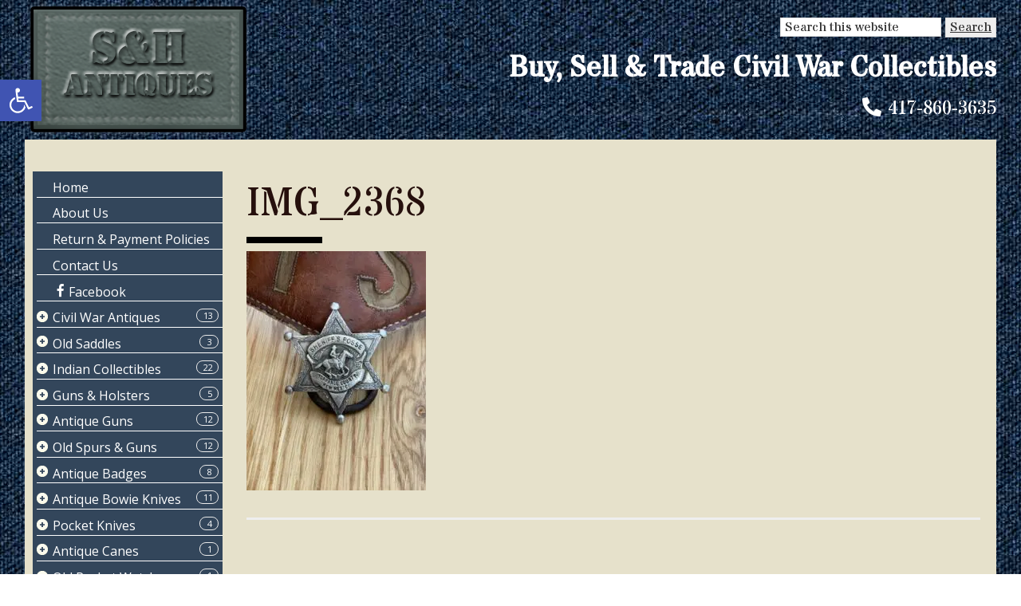

--- FILE ---
content_type: text/html; charset=UTF-8
request_url: https://shcivilwarantiques.com/catalog/spurs/img_2368/
body_size: 18083
content:
<!DOCTYPE html>
<html dir="ltr" lang="en-US" prefix="og: https://ogp.me/ns#">
<head >
<meta charset="UTF-8" />
<meta name="viewport" content="width=device-width, initial-scale=1" />
<meta name="viewport" content="width=device-width, initial-scale=1.0" id="dynamik-viewport"/>
<title>IMG_2368 | S&amp;H Civil War Antiques</title>

		<!-- All in One SEO Pro 4.9.3 - aioseo.com -->
	<meta name="robots" content="max-image-preview:large" />
	<link rel="canonical" href="https://shcivilwarantiques.com/catalog/spurs/img_2368/" />
	<meta name="generator" content="All in One SEO Pro (AIOSEO) 4.9.3" />
		<meta property="og:locale" content="en_US" />
		<meta property="og:site_name" content="S&amp;H Civil War Antiques | Buy, Sell &amp; Trade Civil War Collectibles" />
		<meta property="og:type" content="article" />
		<meta property="og:title" content="IMG_2368 | S&amp;H Civil War Antiques" />
		<meta property="og:url" content="https://shcivilwarantiques.com/catalog/spurs/img_2368/" />
		<meta property="article:published_time" content="2024-03-16T17:44:36+00:00" />
		<meta property="article:modified_time" content="2024-03-16T17:44:36+00:00" />
		<meta name="twitter:card" content="summary" />
		<meta name="twitter:title" content="IMG_2368 | S&amp;H Civil War Antiques" />
		<script type="application/ld+json" class="aioseo-schema">
			{"@context":"https:\/\/schema.org","@graph":[{"@type":"BreadcrumbList","@id":"https:\/\/shcivilwarantiques.com\/catalog\/spurs\/img_2368\/#breadcrumblist","itemListElement":[{"@type":"ListItem","@id":"https:\/\/shcivilwarantiques.com#listItem","position":1,"name":"Home","item":"https:\/\/shcivilwarantiques.com","nextItem":{"@type":"ListItem","@id":"https:\/\/shcivilwarantiques.com\/catalog\/spurs\/img_2368\/#listItem","name":"IMG_2368"}},{"@type":"ListItem","@id":"https:\/\/shcivilwarantiques.com\/catalog\/spurs\/img_2368\/#listItem","position":2,"name":"IMG_2368","previousItem":{"@type":"ListItem","@id":"https:\/\/shcivilwarantiques.com#listItem","name":"Home"}}]},{"@type":"ItemPage","@id":"https:\/\/shcivilwarantiques.com\/catalog\/spurs\/img_2368\/#itempage","url":"https:\/\/shcivilwarantiques.com\/catalog\/spurs\/img_2368\/","name":"IMG_2368 | S&H Civil War Antiques","inLanguage":"en-US","isPartOf":{"@id":"https:\/\/shcivilwarantiques.com\/#website"},"breadcrumb":{"@id":"https:\/\/shcivilwarantiques.com\/catalog\/spurs\/img_2368\/#breadcrumblist"},"author":{"@id":"https:\/\/shcivilwarantiques.com\/author\/chris\/#author"},"creator":{"@id":"https:\/\/shcivilwarantiques.com\/author\/chris\/#author"},"datePublished":"2024-03-16T12:44:36-05:00","dateModified":"2024-03-16T12:44:36-05:00"},{"@type":"Organization","@id":"https:\/\/shcivilwarantiques.com\/#organization","name":"S&H CIVIL WAR ANTIQUES","description":"Buy, Sell & Trade Civil War Collectibles","url":"https:\/\/shcivilwarantiques.com\/","logo":{"@type":"ImageObject","url":"https:\/\/shcivilwarantiques.com\/wp-content\/uploads\/2023\/08\/IMG_E0176.jpg","@id":"https:\/\/shcivilwarantiques.com\/catalog\/spurs\/img_2368\/#organizationLogo","width":1241,"height":885},"image":{"@id":"https:\/\/shcivilwarantiques.com\/catalog\/spurs\/img_2368\/#organizationLogo"}},{"@type":"Person","@id":"https:\/\/shcivilwarantiques.com\/author\/chris\/#author","url":"https:\/\/shcivilwarantiques.com\/author\/chris\/","name":"chris","image":{"@type":"ImageObject","@id":"https:\/\/shcivilwarantiques.com\/catalog\/spurs\/img_2368\/#authorImage","url":"https:\/\/secure.gravatar.com\/avatar\/91dfcca66be545e378fbb68ce8865f61ba2ebe3eae03804870a3e280df98c56e?s=96&d=mm&r=g","width":96,"height":96,"caption":"chris"}},{"@type":"WebPage","@id":"https:\/\/shcivilwarantiques.com\/catalog\/spurs\/img_2368\/#webpage","url":"https:\/\/shcivilwarantiques.com\/catalog\/spurs\/img_2368\/","name":"IMG_2368 | S&H Civil War Antiques","inLanguage":"en-US","isPartOf":{"@id":"https:\/\/shcivilwarantiques.com\/#website"},"breadcrumb":{"@id":"https:\/\/shcivilwarantiques.com\/catalog\/spurs\/img_2368\/#breadcrumblist"},"author":{"@id":"https:\/\/shcivilwarantiques.com\/author\/chris\/#author"},"creator":{"@id":"https:\/\/shcivilwarantiques.com\/author\/chris\/#author"},"datePublished":"2024-03-16T12:44:36-05:00","dateModified":"2024-03-16T12:44:36-05:00"},{"@type":"WebSite","@id":"https:\/\/shcivilwarantiques.com\/#website","url":"https:\/\/shcivilwarantiques.com\/","name":"S&H Civil War Antiques","description":"Buy, Sell & Trade Civil War Collectibles","inLanguage":"en-US","publisher":{"@id":"https:\/\/shcivilwarantiques.com\/#organization"}}]}
		</script>
		<!-- All in One SEO Pro -->

<link rel='dns-prefetch' href='//www.googletagmanager.com' />
<link rel='dns-prefetch' href='//use.fontawesome.com' />
<link rel='dns-prefetch' href='//fonts.googleapis.com' />
<link rel='dns-prefetch' href='//pro.fontawesome.com' />
<link rel='dns-prefetch' href='//b2849494.smushcdn.com' />
<link rel="alternate" type="application/rss+xml" title="S&amp;H Civil War Antiques &raquo; Feed" href="https://shcivilwarantiques.com/feed/" />
<link rel="alternate" type="application/rss+xml" title="S&amp;H Civil War Antiques &raquo; Comments Feed" href="https://shcivilwarantiques.com/comments/feed/" />
<link rel="alternate" title="oEmbed (JSON)" type="application/json+oembed" href="https://shcivilwarantiques.com/wp-json/oembed/1.0/embed?url=https%3A%2F%2Fshcivilwarantiques.com%2Fcatalog%2Fspurs%2Fimg_2368%2F" />
<link rel="alternate" title="oEmbed (XML)" type="text/xml+oembed" href="https://shcivilwarantiques.com/wp-json/oembed/1.0/embed?url=https%3A%2F%2Fshcivilwarantiques.com%2Fcatalog%2Fspurs%2Fimg_2368%2F&#038;format=xml" />
<style id='wp-img-auto-sizes-contain-inline-css' type='text/css'>
img:is([sizes=auto i],[sizes^="auto," i]){contain-intrinsic-size:3000px 1500px}
/*# sourceURL=wp-img-auto-sizes-contain-inline-css */
</style>
<link rel='stylesheet' id='dashicons-css' href='https://shcivilwarantiques.com/wp-includes/css/dashicons.min.css?ver=6.9' type='text/css' media='all' />
<link rel='stylesheet' id='menu-icons-extra-css' href='https://shcivilwarantiques.com/wp-content/plugins/menu-icons/css/extra.min.css?ver=0.13.20' type='text/css' media='all' />
<link rel='stylesheet' id='dynamik_minified_stylesheet-css' href='https://shcivilwarantiques.com/wp-content/uploads/dynamik-gen/theme/dynamik-min.css?ver=1735327427' type='text/css' media='all' />
<link rel='stylesheet' id='font-awesome-css' href='https://use.fontawesome.com/releases/v5.15.4/css/all.css?ver=5.15.4' type='text/css' media='all' />
<style id='wp-emoji-styles-inline-css' type='text/css'>

	img.wp-smiley, img.emoji {
		display: inline !important;
		border: none !important;
		box-shadow: none !important;
		height: 1em !important;
		width: 1em !important;
		margin: 0 0.07em !important;
		vertical-align: -0.1em !important;
		background: none !important;
		padding: 0 !important;
	}
/*# sourceURL=wp-emoji-styles-inline-css */
</style>
<link rel='stylesheet' id='wp-block-library-css' href='https://shcivilwarantiques.com/wp-includes/css/dist/block-library/style.min.css?ver=6.9' type='text/css' media='all' />
<style id='global-styles-inline-css' type='text/css'>
:root{--wp--preset--aspect-ratio--square: 1;--wp--preset--aspect-ratio--4-3: 4/3;--wp--preset--aspect-ratio--3-4: 3/4;--wp--preset--aspect-ratio--3-2: 3/2;--wp--preset--aspect-ratio--2-3: 2/3;--wp--preset--aspect-ratio--16-9: 16/9;--wp--preset--aspect-ratio--9-16: 9/16;--wp--preset--color--black: #000000;--wp--preset--color--cyan-bluish-gray: #abb8c3;--wp--preset--color--white: #ffffff;--wp--preset--color--pale-pink: #f78da7;--wp--preset--color--vivid-red: #cf2e2e;--wp--preset--color--luminous-vivid-orange: #ff6900;--wp--preset--color--luminous-vivid-amber: #fcb900;--wp--preset--color--light-green-cyan: #7bdcb5;--wp--preset--color--vivid-green-cyan: #00d084;--wp--preset--color--pale-cyan-blue: #8ed1fc;--wp--preset--color--vivid-cyan-blue: #0693e3;--wp--preset--color--vivid-purple: #9b51e0;--wp--preset--gradient--vivid-cyan-blue-to-vivid-purple: linear-gradient(135deg,rgb(6,147,227) 0%,rgb(155,81,224) 100%);--wp--preset--gradient--light-green-cyan-to-vivid-green-cyan: linear-gradient(135deg,rgb(122,220,180) 0%,rgb(0,208,130) 100%);--wp--preset--gradient--luminous-vivid-amber-to-luminous-vivid-orange: linear-gradient(135deg,rgb(252,185,0) 0%,rgb(255,105,0) 100%);--wp--preset--gradient--luminous-vivid-orange-to-vivid-red: linear-gradient(135deg,rgb(255,105,0) 0%,rgb(207,46,46) 100%);--wp--preset--gradient--very-light-gray-to-cyan-bluish-gray: linear-gradient(135deg,rgb(238,238,238) 0%,rgb(169,184,195) 100%);--wp--preset--gradient--cool-to-warm-spectrum: linear-gradient(135deg,rgb(74,234,220) 0%,rgb(151,120,209) 20%,rgb(207,42,186) 40%,rgb(238,44,130) 60%,rgb(251,105,98) 80%,rgb(254,248,76) 100%);--wp--preset--gradient--blush-light-purple: linear-gradient(135deg,rgb(255,206,236) 0%,rgb(152,150,240) 100%);--wp--preset--gradient--blush-bordeaux: linear-gradient(135deg,rgb(254,205,165) 0%,rgb(254,45,45) 50%,rgb(107,0,62) 100%);--wp--preset--gradient--luminous-dusk: linear-gradient(135deg,rgb(255,203,112) 0%,rgb(199,81,192) 50%,rgb(65,88,208) 100%);--wp--preset--gradient--pale-ocean: linear-gradient(135deg,rgb(255,245,203) 0%,rgb(182,227,212) 50%,rgb(51,167,181) 100%);--wp--preset--gradient--electric-grass: linear-gradient(135deg,rgb(202,248,128) 0%,rgb(113,206,126) 100%);--wp--preset--gradient--midnight: linear-gradient(135deg,rgb(2,3,129) 0%,rgb(40,116,252) 100%);--wp--preset--font-size--small: 13px;--wp--preset--font-size--medium: 20px;--wp--preset--font-size--large: 36px;--wp--preset--font-size--x-large: 42px;--wp--preset--spacing--20: 0.44rem;--wp--preset--spacing--30: 0.67rem;--wp--preset--spacing--40: 1rem;--wp--preset--spacing--50: 1.5rem;--wp--preset--spacing--60: 2.25rem;--wp--preset--spacing--70: 3.38rem;--wp--preset--spacing--80: 5.06rem;--wp--preset--shadow--natural: 6px 6px 9px rgba(0, 0, 0, 0.2);--wp--preset--shadow--deep: 12px 12px 50px rgba(0, 0, 0, 0.4);--wp--preset--shadow--sharp: 6px 6px 0px rgba(0, 0, 0, 0.2);--wp--preset--shadow--outlined: 6px 6px 0px -3px rgb(255, 255, 255), 6px 6px rgb(0, 0, 0);--wp--preset--shadow--crisp: 6px 6px 0px rgb(0, 0, 0);}:where(.is-layout-flex){gap: 0.5em;}:where(.is-layout-grid){gap: 0.5em;}body .is-layout-flex{display: flex;}.is-layout-flex{flex-wrap: wrap;align-items: center;}.is-layout-flex > :is(*, div){margin: 0;}body .is-layout-grid{display: grid;}.is-layout-grid > :is(*, div){margin: 0;}:where(.wp-block-columns.is-layout-flex){gap: 2em;}:where(.wp-block-columns.is-layout-grid){gap: 2em;}:where(.wp-block-post-template.is-layout-flex){gap: 1.25em;}:where(.wp-block-post-template.is-layout-grid){gap: 1.25em;}.has-black-color{color: var(--wp--preset--color--black) !important;}.has-cyan-bluish-gray-color{color: var(--wp--preset--color--cyan-bluish-gray) !important;}.has-white-color{color: var(--wp--preset--color--white) !important;}.has-pale-pink-color{color: var(--wp--preset--color--pale-pink) !important;}.has-vivid-red-color{color: var(--wp--preset--color--vivid-red) !important;}.has-luminous-vivid-orange-color{color: var(--wp--preset--color--luminous-vivid-orange) !important;}.has-luminous-vivid-amber-color{color: var(--wp--preset--color--luminous-vivid-amber) !important;}.has-light-green-cyan-color{color: var(--wp--preset--color--light-green-cyan) !important;}.has-vivid-green-cyan-color{color: var(--wp--preset--color--vivid-green-cyan) !important;}.has-pale-cyan-blue-color{color: var(--wp--preset--color--pale-cyan-blue) !important;}.has-vivid-cyan-blue-color{color: var(--wp--preset--color--vivid-cyan-blue) !important;}.has-vivid-purple-color{color: var(--wp--preset--color--vivid-purple) !important;}.has-black-background-color{background-color: var(--wp--preset--color--black) !important;}.has-cyan-bluish-gray-background-color{background-color: var(--wp--preset--color--cyan-bluish-gray) !important;}.has-white-background-color{background-color: var(--wp--preset--color--white) !important;}.has-pale-pink-background-color{background-color: var(--wp--preset--color--pale-pink) !important;}.has-vivid-red-background-color{background-color: var(--wp--preset--color--vivid-red) !important;}.has-luminous-vivid-orange-background-color{background-color: var(--wp--preset--color--luminous-vivid-orange) !important;}.has-luminous-vivid-amber-background-color{background-color: var(--wp--preset--color--luminous-vivid-amber) !important;}.has-light-green-cyan-background-color{background-color: var(--wp--preset--color--light-green-cyan) !important;}.has-vivid-green-cyan-background-color{background-color: var(--wp--preset--color--vivid-green-cyan) !important;}.has-pale-cyan-blue-background-color{background-color: var(--wp--preset--color--pale-cyan-blue) !important;}.has-vivid-cyan-blue-background-color{background-color: var(--wp--preset--color--vivid-cyan-blue) !important;}.has-vivid-purple-background-color{background-color: var(--wp--preset--color--vivid-purple) !important;}.has-black-border-color{border-color: var(--wp--preset--color--black) !important;}.has-cyan-bluish-gray-border-color{border-color: var(--wp--preset--color--cyan-bluish-gray) !important;}.has-white-border-color{border-color: var(--wp--preset--color--white) !important;}.has-pale-pink-border-color{border-color: var(--wp--preset--color--pale-pink) !important;}.has-vivid-red-border-color{border-color: var(--wp--preset--color--vivid-red) !important;}.has-luminous-vivid-orange-border-color{border-color: var(--wp--preset--color--luminous-vivid-orange) !important;}.has-luminous-vivid-amber-border-color{border-color: var(--wp--preset--color--luminous-vivid-amber) !important;}.has-light-green-cyan-border-color{border-color: var(--wp--preset--color--light-green-cyan) !important;}.has-vivid-green-cyan-border-color{border-color: var(--wp--preset--color--vivid-green-cyan) !important;}.has-pale-cyan-blue-border-color{border-color: var(--wp--preset--color--pale-cyan-blue) !important;}.has-vivid-cyan-blue-border-color{border-color: var(--wp--preset--color--vivid-cyan-blue) !important;}.has-vivid-purple-border-color{border-color: var(--wp--preset--color--vivid-purple) !important;}.has-vivid-cyan-blue-to-vivid-purple-gradient-background{background: var(--wp--preset--gradient--vivid-cyan-blue-to-vivid-purple) !important;}.has-light-green-cyan-to-vivid-green-cyan-gradient-background{background: var(--wp--preset--gradient--light-green-cyan-to-vivid-green-cyan) !important;}.has-luminous-vivid-amber-to-luminous-vivid-orange-gradient-background{background: var(--wp--preset--gradient--luminous-vivid-amber-to-luminous-vivid-orange) !important;}.has-luminous-vivid-orange-to-vivid-red-gradient-background{background: var(--wp--preset--gradient--luminous-vivid-orange-to-vivid-red) !important;}.has-very-light-gray-to-cyan-bluish-gray-gradient-background{background: var(--wp--preset--gradient--very-light-gray-to-cyan-bluish-gray) !important;}.has-cool-to-warm-spectrum-gradient-background{background: var(--wp--preset--gradient--cool-to-warm-spectrum) !important;}.has-blush-light-purple-gradient-background{background: var(--wp--preset--gradient--blush-light-purple) !important;}.has-blush-bordeaux-gradient-background{background: var(--wp--preset--gradient--blush-bordeaux) !important;}.has-luminous-dusk-gradient-background{background: var(--wp--preset--gradient--luminous-dusk) !important;}.has-pale-ocean-gradient-background{background: var(--wp--preset--gradient--pale-ocean) !important;}.has-electric-grass-gradient-background{background: var(--wp--preset--gradient--electric-grass) !important;}.has-midnight-gradient-background{background: var(--wp--preset--gradient--midnight) !important;}.has-small-font-size{font-size: var(--wp--preset--font-size--small) !important;}.has-medium-font-size{font-size: var(--wp--preset--font-size--medium) !important;}.has-large-font-size{font-size: var(--wp--preset--font-size--large) !important;}.has-x-large-font-size{font-size: var(--wp--preset--font-size--x-large) !important;}
/*# sourceURL=global-styles-inline-css */
</style>

<style id='classic-theme-styles-inline-css' type='text/css'>
/*! This file is auto-generated */
.wp-block-button__link{color:#fff;background-color:#32373c;border-radius:9999px;box-shadow:none;text-decoration:none;padding:calc(.667em + 2px) calc(1.333em + 2px);font-size:1.125em}.wp-block-file__button{background:#32373c;color:#fff;text-decoration:none}
/*# sourceURL=/wp-includes/css/classic-themes.min.css */
</style>
<style id='font-awesome-svg-styles-default-inline-css' type='text/css'>
.svg-inline--fa {
  display: inline-block;
  height: 1em;
  overflow: visible;
  vertical-align: -.125em;
}
/*# sourceURL=font-awesome-svg-styles-default-inline-css */
</style>
<link rel='stylesheet' id='font-awesome-svg-styles-css' href='https://shcivilwarantiques.com/wp-content/uploads/font-awesome/v5.11.2/css/svg-with-js.css' type='text/css' media='all' />
<style id='font-awesome-svg-styles-inline-css' type='text/css'>
   .wp-block-font-awesome-icon svg::before,
   .wp-rich-text-font-awesome-icon svg::before {content: unset;}
/*# sourceURL=font-awesome-svg-styles-inline-css */
</style>
<link rel='stylesheet' id='foobox-free-min-css' href='https://shcivilwarantiques.com/wp-content/plugins/foobox-image-lightbox/free/css/foobox.free.min.css?ver=2.7.35' type='text/css' media='all' />
<link rel='stylesheet' id='pojo-a11y-css' href='https://shcivilwarantiques.com/wp-content/plugins/pojo-accessibility/modules/legacy/assets/css/style.min.css?ver=1.0.0' type='text/css' media='all' />
<link rel='stylesheet' id='dynamik_enqueued_google_fonts-css' href='//fonts.googleapis.com/css?family=Stardos+Stencil&#038;display=auto&#038;ver=2.6.9.92' type='text/css' media='all' />
<link rel='stylesheet' id='font-awesome-official-css' href='https://pro.fontawesome.com/releases/v5.11.2/css/all.css' type='text/css' media='all' integrity="sha384-zrnmn8R8KkWl12rAZFt4yKjxplaDaT7/EUkKm7AovijfrQItFWR7O/JJn4DAa/gx" crossorigin="anonymous" />
<link rel='stylesheet' id='font-awesome-official-v4shim-css' href='https://pro.fontawesome.com/releases/v5.11.2/css/v4-shims.css' type='text/css' media='all' integrity="sha384-A1hDH1BUL9ZdoEFsPEJY4LRFhu70QJj+RaY50Zoqd568i+ONa9LHCI+uoWDT0Lut" crossorigin="anonymous" />
<style id='font-awesome-official-v4shim-inline-css' type='text/css'>
@font-face {
font-family: "FontAwesome";
font-display: block;
src: url("https://pro.fontawesome.com/releases/v5.11.2/webfonts/fa-brands-400.eot"),
		url("https://pro.fontawesome.com/releases/v5.11.2/webfonts/fa-brands-400.eot?#iefix") format("embedded-opentype"),
		url("https://pro.fontawesome.com/releases/v5.11.2/webfonts/fa-brands-400.woff2") format("woff2"),
		url("https://pro.fontawesome.com/releases/v5.11.2/webfonts/fa-brands-400.woff") format("woff"),
		url("https://pro.fontawesome.com/releases/v5.11.2/webfonts/fa-brands-400.ttf") format("truetype"),
		url("https://pro.fontawesome.com/releases/v5.11.2/webfonts/fa-brands-400.svg#fontawesome") format("svg");
}

@font-face {
font-family: "FontAwesome";
font-display: block;
src: url("https://pro.fontawesome.com/releases/v5.11.2/webfonts/fa-solid-900.eot"),
		url("https://pro.fontawesome.com/releases/v5.11.2/webfonts/fa-solid-900.eot?#iefix") format("embedded-opentype"),
		url("https://pro.fontawesome.com/releases/v5.11.2/webfonts/fa-solid-900.woff2") format("woff2"),
		url("https://pro.fontawesome.com/releases/v5.11.2/webfonts/fa-solid-900.woff") format("woff"),
		url("https://pro.fontawesome.com/releases/v5.11.2/webfonts/fa-solid-900.ttf") format("truetype"),
		url("https://pro.fontawesome.com/releases/v5.11.2/webfonts/fa-solid-900.svg#fontawesome") format("svg");
}

@font-face {
font-family: "FontAwesome";
font-display: block;
src: url("https://pro.fontawesome.com/releases/v5.11.2/webfonts/fa-regular-400.eot"),
		url("https://pro.fontawesome.com/releases/v5.11.2/webfonts/fa-regular-400.eot?#iefix") format("embedded-opentype"),
		url("https://pro.fontawesome.com/releases/v5.11.2/webfonts/fa-regular-400.woff2") format("woff2"),
		url("https://pro.fontawesome.com/releases/v5.11.2/webfonts/fa-regular-400.woff") format("woff"),
		url("https://pro.fontawesome.com/releases/v5.11.2/webfonts/fa-regular-400.ttf") format("truetype"),
		url("https://pro.fontawesome.com/releases/v5.11.2/webfonts/fa-regular-400.svg#fontawesome") format("svg");
unicode-range: U+F004-F005,U+F007,U+F017,U+F022,U+F024,U+F02E,U+F03E,U+F044,U+F057-F059,U+F06E,U+F070,U+F075,U+F07B-F07C,U+F080,U+F086,U+F089,U+F094,U+F09D,U+F0A0,U+F0A4-F0A7,U+F0C5,U+F0C7-F0C8,U+F0E0,U+F0EB,U+F0F3,U+F0F8,U+F0FE,U+F111,U+F118-F11A,U+F11C,U+F133,U+F144,U+F146,U+F14A,U+F14D-F14E,U+F150-F152,U+F15B-F15C,U+F164-F165,U+F185-F186,U+F191-F192,U+F1AD,U+F1C1-F1C9,U+F1CD,U+F1D8,U+F1E3,U+F1EA,U+F1F6,U+F1F9,U+F20A,U+F247-F249,U+F24D,U+F254-F25B,U+F25D,U+F267,U+F271-F274,U+F279,U+F28B,U+F28D,U+F2B5-F2B6,U+F2B9,U+F2BB,U+F2BD,U+F2C1-F2C2,U+F2D0,U+F2D2,U+F2DC,U+F2ED,U+F328,U+F358-F35B,U+F3A5,U+F3D1,U+F410,U+F4AD;
}
/*# sourceURL=font-awesome-official-v4shim-inline-css */
</style>
<link rel="stylesheet" href="https://fonts.googleapis.com/css?family=Open+Sans:400%7C&amp;subset=latin" type="text/css" /><link rel="stylesheet" href="https://shcivilwarantiques.com/wp-content/cache/css/static/d0dab5c3b15ef30fd15ed991fc00f263.css" type="text/css" /><script type="text/javascript">
(function (w, d, u) {
    if(w.njQuery === u){
        w.bindNextendQ = [];
    
        function pushToReady(x) {
            w.bindNextendQ.push([alias.handler,"ready", x]);
        }
        
        function pushToLoad(x) {
            w.bindNextendQ.push([alias.handler,"load", x]);
        }

        var alias = {
            handler: w,
            ready: pushToReady,
            load: pushToLoad
        }

        w.njQuery = function (handler) {
            alias.handler = handler;
            return alias;
        }
    }
})(window, document);
              </script><script type="text/javascript" src="https://shcivilwarantiques.com/wp-includes/js/jquery/jquery.min.js?ver=3.7.1" id="jquery-core-js"></script>
<script type="text/javascript" src="https://shcivilwarantiques.com/wp-includes/js/jquery/jquery-migrate.min.js?ver=3.4.1" id="jquery-migrate-js"></script>
<script type="text/javascript" id="foobox-free-min-js-before">
/* <![CDATA[ */
/* Run FooBox FREE (v2.7.35) */
var FOOBOX = window.FOOBOX = {
	ready: true,
	disableOthers: false,
	o: {wordpress: { enabled: true }, captions: { onlyShowOnHover: true, dataTitle: ["captionTitle","title"], dataDesc: ["captionDesc","description"] }, rel: '', excludes:'.fbx-link,.nofoobox,.nolightbox,a[href*="pinterest.com/pin/create/button/"]', affiliate : { enabled: false }, error: "Could not load the item"},
	selectors: [
		".gallery", ".wp-block-gallery", ".wp-caption", ".wp-block-image", "a:has(img[class*=wp-image-])", ".foobox"
	],
	pre: function( $ ){
		// Custom JavaScript (Pre)
		
	},
	post: function( $ ){
		// Custom JavaScript (Post)
		
		// Custom Captions Code
		
	},
	custom: function( $ ){
		// Custom Extra JS
		
	}
};
//# sourceURL=foobox-free-min-js-before
/* ]]> */
</script>
<script type="text/javascript" src="https://shcivilwarantiques.com/wp-content/plugins/foobox-image-lightbox/free/js/foobox.free.min.js?ver=2.7.35" id="foobox-free-min-js"></script>

<!-- Google tag (gtag.js) snippet added by Site Kit -->
<!-- Google Analytics snippet added by Site Kit -->
<script type="text/javascript" src="https://www.googletagmanager.com/gtag/js?id=GT-PJWBQDQ" id="google_gtagjs-js" async></script>
<script type="text/javascript" id="google_gtagjs-js-after">
/* <![CDATA[ */
window.dataLayer = window.dataLayer || [];function gtag(){dataLayer.push(arguments);}
gtag("set","linker",{"domains":["shcivilwarantiques.com"]});
gtag("js", new Date());
gtag("set", "developer_id.dZTNiMT", true);
gtag("config", "GT-PJWBQDQ");
//# sourceURL=google_gtagjs-js-after
/* ]]> */
</script>
<link rel="https://api.w.org/" href="https://shcivilwarantiques.com/wp-json/" /><link rel="alternate" title="JSON" type="application/json" href="https://shcivilwarantiques.com/wp-json/wp/v2/media/26452" /><link rel="EditURI" type="application/rsd+xml" title="RSD" href="https://shcivilwarantiques.com/xmlrpc.php?rsd" />
<link rel='shortlink' href='https://shcivilwarantiques.com/?p=26452' />
<meta name="generator" content="Site Kit by Google 1.170.0" /><style type="text/css">
#pojo-a11y-toolbar .pojo-a11y-toolbar-toggle a{ background-color: #4054b2;	color: #ffffff;}
#pojo-a11y-toolbar .pojo-a11y-toolbar-overlay, #pojo-a11y-toolbar .pojo-a11y-toolbar-overlay ul.pojo-a11y-toolbar-items.pojo-a11y-links{ border-color: #4054b2;}
body.pojo-a11y-focusable a:focus{ outline-style: solid !important;	outline-width: 1px !important;	outline-color: #FF0000 !important;}
#pojo-a11y-toolbar{ top: 100px !important;}
#pojo-a11y-toolbar .pojo-a11y-toolbar-overlay{ background-color: #ffffff;}
#pojo-a11y-toolbar .pojo-a11y-toolbar-overlay ul.pojo-a11y-toolbar-items li.pojo-a11y-toolbar-item a, #pojo-a11y-toolbar .pojo-a11y-toolbar-overlay p.pojo-a11y-toolbar-title{ color: #333333;}
#pojo-a11y-toolbar .pojo-a11y-toolbar-overlay ul.pojo-a11y-toolbar-items li.pojo-a11y-toolbar-item a.active{ background-color: #4054b2;	color: #ffffff;}
@media (max-width: 767px) { #pojo-a11y-toolbar { top: 50px !important; } }</style><style>
@import url('https://fonts.googleapis.com/css?family=Stardos+Stencil&display=swap');
</style> 

<script src="https://kit.fontawesome.com/cc63777eee.js" crossorigin="anonymous"></script><script type="text/javascript">
var dynamik_sf_enabled = true;
var dynamik_reveal_sub_pages = false;
var media_query_mobile_width = 1140;
</script>
<link rel="icon" href="https://shcivilwarantiques.com/wp-content/uploads/2019/09/favicon-75x75.png" sizes="32x32" />
<link rel="icon" href="https://shcivilwarantiques.com/wp-content/uploads/2019/09/favicon-300x300.png" sizes="192x192" />
<link rel="apple-touch-icon" href="https://shcivilwarantiques.com/wp-content/uploads/2019/09/favicon-300x300.png" />
<meta name="msapplication-TileImage" content="https://shcivilwarantiques.com/wp-content/uploads/2019/09/favicon-300x300.png" />
<script type="text/javascript" src="https://shcivilwarantiques.com/wp-content/cache/js/static/53c7cdab32b784cfbb699f2ccf268052.js"></script></head>
<body data-rsssl=1 class="attachment wp-singular attachment-template-default attachmentid-26452 attachment-jpeg wp-theme-genesis wp-child-theme-dynamik-gen header-image sidebar-content genesis-breadcrumbs-hidden mac chrome feature-top-outside site-fluid override" itemscope itemtype="https://schema.org/WebPage"><div class="site-container"><ul class="genesis-skip-link"><li><a href="#genesis-content" class="screen-reader-shortcut"> Skip to main content</a></li><li><a href="#genesis-sidebar-primary" class="screen-reader-shortcut"> Skip to primary sidebar</a></li></ul><div id="above-header-area">
	<div class="above-header-content">
			</div>
</div>

<header class="site-header" itemscope itemtype="https://schema.org/WPHeader"><div class="wrap"><div class="title-area"><p class="site-title" itemprop="headline"><a href="https://shcivilwarantiques.com/">S&amp;H Civil War Antiques</a></p><p class="site-description" itemprop="description">Buy, Sell &amp; Trade Civil War Collectibles</p></div><div class="widget-area header-widget-area"><section id="search-2" class="widget-odd widget-first widget-1 widget widget_search"><div class="widget-wrap"><form class="search-form" method="get" action="https://shcivilwarantiques.com/" role="search" itemprop="potentialAction" itemscope itemtype="https://schema.org/SearchAction"><label class="search-form-label screen-reader-text" for="searchform-1">Search this website</label><input class="search-form-input" type="search" name="s" id="searchform-1" placeholder="Search this website" itemprop="query-input"><input class="search-form-submit" type="submit" value="Search"><meta content="https://shcivilwarantiques.com/?s={s}" itemprop="target"></form></div></section>
<section id="text-2" class="widget-even widget-last widget-2 phone-header widget widget_text"><div class="widget-wrap">			<div class="textwidget"><h2>Buy, Sell &amp; Trade Civil War Collectibles</h2>
<p>417-860-3635</p>
</div>
		</div></section>
</div></div></header>	<div class="responsive-secondary-menu-container">
			<h3 class="mobile-secondary-toggle">Click lines to the right to open menu -></h3>
	<div class="responsive-menu-icon">
		<span class="responsive-icon-bar"></span>
		<span class="responsive-icon-bar"></span>
		<span class="responsive-icon-bar"></span>
	</div>
  	</div>
<nav class="nav-secondary" aria-label="Secondary" itemscope itemtype="https://schema.org/SiteNavigationElement"><div class="wrap"><ul id="menu-sidebar" class="menu genesis-nav-menu menu-secondary js-superfish"><li id="menu-item-18490" class="menu-item menu-item-type-custom menu-item-object-custom menu-item-home menu-item-18490"><a href="https://shcivilwarantiques.com/" itemprop="url"><span itemprop="name">Home</span></a></li>
<li id="menu-item-18202" class="menu-item menu-item-type-post_type menu-item-object-page menu-item-18202"><a href="https://shcivilwarantiques.com/about-us/" itemprop="url"><span itemprop="name">About Us</span></a></li>
<li id="menu-item-18203" class="menu-item menu-item-type-post_type menu-item-object-page menu-item-18203"><a href="https://shcivilwarantiques.com/return-policy/" itemprop="url"><span itemprop="name">Return &#038; Payment Policies</span></a></li>
<li id="menu-item-18204" class="menu-item menu-item-type-post_type menu-item-object-page menu-item-18204"><a href="https://shcivilwarantiques.com/contact-us/" itemprop="url"><span itemprop="name">Contact Us</span></a></li>
<li id="menu-item-18411" class="menu-item menu-item-type-custom menu-item-object-custom menu-item-18411"><a target="_blank" href="https://www.facebook.com/SandHantiques/" itemprop="url"><span itemprop="name"><i class="_mi _before dashicons dashicons-facebook-alt" aria-hidden="true"></i><span>Facebook</span></span></a></li>
<li id="menu-item-17707" class="menu-item menu-item-type-custom menu-item-object-custom menu-item-has-children menu-item-17707"><a href="#" itemprop="url"><span itemprop="name">Civil War Antiques</span></a>
<ul class="sub-menu">
	<li id="menu-item-17672" class="menu-item menu-item-type-post_type menu-item-object-page menu-item-17672"><a href="https://shcivilwarantiques.com/catalog/civil-war-antiques/" itemprop="url"><span itemprop="name">Page 1</span></a></li>
	<li id="menu-item-17673" class="menu-item menu-item-type-post_type menu-item-object-page menu-item-17673"><a href="https://shcivilwarantiques.com/catalog/civil-war-antiques/civil-war-antiques-page-2/" itemprop="url"><span itemprop="name">Page 2</span></a></li>
	<li id="menu-item-17674" class="menu-item menu-item-type-post_type menu-item-object-page menu-item-17674"><a href="https://shcivilwarantiques.com/catalog/civil-war-antiques/civil-war-antiques-page-3/" itemprop="url"><span itemprop="name">Page 3</span></a></li>
	<li id="menu-item-17675" class="menu-item menu-item-type-post_type menu-item-object-page menu-item-17675"><a href="https://shcivilwarantiques.com/catalog/civil-war-antiques/civil-war-antiques-page-4/" itemprop="url"><span itemprop="name">Page 4</span></a></li>
	<li id="menu-item-17676" class="menu-item menu-item-type-post_type menu-item-object-page menu-item-17676"><a href="https://shcivilwarantiques.com/catalog/civil-war-antiques/civil-war-antiques-page-5/" itemprop="url"><span itemprop="name">Page 5</span></a></li>
	<li id="menu-item-17677" class="menu-item menu-item-type-post_type menu-item-object-page menu-item-17677"><a href="https://shcivilwarantiques.com/catalog/civil-war-antiques/civil-war-antiques-page-6/" itemprop="url"><span itemprop="name">Page 6</span></a></li>
	<li id="menu-item-17805" class="menu-item menu-item-type-post_type menu-item-object-page menu-item-17805"><a href="https://shcivilwarantiques.com/catalog/civil-war-antiques/civil-war-antiques-page-7/" itemprop="url"><span itemprop="name">Page 7</span></a></li>
	<li id="menu-item-17804" class="menu-item menu-item-type-post_type menu-item-object-page menu-item-17804"><a href="https://shcivilwarantiques.com/catalog/civil-war-antiques/civil-war-antiques-page-8/" itemprop="url"><span itemprop="name">Page 8</span></a></li>
	<li id="menu-item-18393" class="menu-item menu-item-type-post_type menu-item-object-page menu-item-18393"><a href="https://shcivilwarantiques.com/catalog/civil-war-antiques/civil-war-antiques-page-9/" itemprop="url"><span itemprop="name">Page 9</span></a></li>
	<li id="menu-item-17694" class="menu-item menu-item-type-post_type menu-item-object-page menu-item-has-children menu-item-17694"><a href="https://shcivilwarantiques.com/catalog/civil-war-swords/" itemprop="url"><span itemprop="name">Swords &#038; Uniforms</span></a>
	<ul class="sub-menu">
		<li id="menu-item-17727" class="menu-item menu-item-type-post_type menu-item-object-page menu-item-17727"><a href="https://shcivilwarantiques.com/catalog/civil-war-swords/" itemprop="url"><span itemprop="name">Page 1</span></a></li>
		<li id="menu-item-17908" class="menu-item menu-item-type-post_type menu-item-object-page menu-item-17908"><a href="https://shcivilwarantiques.com/catalog/civil-war-swords/civil-war-swords-uniforms-page-2/" itemprop="url"><span itemprop="name">Page 2</span></a></li>
		<li id="menu-item-17907" class="menu-item menu-item-type-post_type menu-item-object-page menu-item-17907"><a href="https://shcivilwarantiques.com/catalog/civil-war-swords/civil-war-swords-uniforms-page-3/" itemprop="url"><span itemprop="name">Page 3</span></a></li>
		<li id="menu-item-17906" class="menu-item menu-item-type-post_type menu-item-object-page menu-item-17906"><a href="https://shcivilwarantiques.com/catalog/civil-war-swords/civil-war-swords-uniforms-page-4/" itemprop="url"><span itemprop="name">Page 4</span></a></li>
	</ul>
</li>
</ul>
</li>
<li id="menu-item-17693" class="menu-item menu-item-type-post_type menu-item-object-page menu-item-has-children menu-item-17693"><a href="https://shcivilwarantiques.com/catalog/sadles/" itemprop="url"><span itemprop="name">Old Saddles</span></a>
<ul class="sub-menu">
	<li id="menu-item-17731" class="menu-item menu-item-type-post_type menu-item-object-page menu-item-17731"><a href="https://shcivilwarantiques.com/catalog/sadles/" itemprop="url"><span itemprop="name">Page 1</span></a></li>
	<li id="menu-item-17917" class="menu-item menu-item-type-post_type menu-item-object-page menu-item-17917"><a href="https://shcivilwarantiques.com/catalog/sadles/old-saddles-page-2/" itemprop="url"><span itemprop="name">Page 2</span></a></li>
	<li id="menu-item-17916" class="menu-item menu-item-type-post_type menu-item-object-page menu-item-17916"><a href="https://shcivilwarantiques.com/catalog/sadles/old-saddles-page-3/" itemprop="url"><span itemprop="name">Page 3</span></a></li>
</ul>
</li>
<li id="menu-item-17708" class="menu-item menu-item-type-custom menu-item-object-custom menu-item-has-children menu-item-17708"><a href="#" itemprop="url"><span itemprop="name">Indian Collectibles</span></a>
<ul class="sub-menu">
	<li id="menu-item-17696" class="menu-item menu-item-type-post_type menu-item-object-page menu-item-has-children menu-item-17696"><a href="https://shcivilwarantiques.com/catalog/indian-arrowheads/" itemprop="url"><span itemprop="name">Arrowheads/Beadwork</span></a>
	<ul class="sub-menu">
		<li id="menu-item-17725" class="menu-item menu-item-type-post_type menu-item-object-page menu-item-17725"><a href="https://shcivilwarantiques.com/catalog/indian-arrowheads/" itemprop="url"><span itemprop="name">Page 1</span></a></li>
		<li id="menu-item-17943" class="menu-item menu-item-type-post_type menu-item-object-page menu-item-17943"><a href="https://shcivilwarantiques.com/catalog/indian-arrowheads/indian-arrowheads-beadwork-page-2/" itemprop="url"><span itemprop="name">Page 2</span></a></li>
		<li id="menu-item-17942" class="menu-item menu-item-type-post_type menu-item-object-page menu-item-17942"><a href="https://shcivilwarantiques.com/catalog/indian-arrowheads/indian-arrowheads-beadwork-page-3/" itemprop="url"><span itemprop="name">Page 3</span></a></li>
		<li id="menu-item-17941" class="menu-item menu-item-type-post_type menu-item-object-page menu-item-17941"><a href="https://shcivilwarantiques.com/catalog/indian-arrowheads/indian-arrowheads-beadwork-page-4/" itemprop="url"><span itemprop="name">Page 4</span></a></li>
		<li id="menu-item-17940" class="menu-item menu-item-type-post_type menu-item-object-page menu-item-17940"><a href="https://shcivilwarantiques.com/catalog/indian-arrowheads/indian-arrowheads-beadwork-page-5/" itemprop="url"><span itemprop="name">Page 5</span></a></li>
		<li id="menu-item-17939" class="menu-item menu-item-type-post_type menu-item-object-page menu-item-17939"><a href="https://shcivilwarantiques.com/catalog/indian-arrowheads/indian-arrowheads-beadwork-page-6/" itemprop="url"><span itemprop="name">Page 6</span></a></li>
		<li id="menu-item-17938" class="menu-item menu-item-type-post_type menu-item-object-page menu-item-17938"><a href="https://shcivilwarantiques.com/catalog/indian-arrowheads/indian-arrowheads-beadwork-page-7/" itemprop="url"><span itemprop="name">Page 7</span></a></li>
		<li id="menu-item-17937" class="menu-item menu-item-type-post_type menu-item-object-page menu-item-17937"><a href="https://shcivilwarantiques.com/catalog/indian-arrowheads/indian-arrowheads-beadwork-page-8/" itemprop="url"><span itemprop="name">Page 8</span></a></li>
		<li id="menu-item-17936" class="menu-item menu-item-type-post_type menu-item-object-page menu-item-17936"><a href="https://shcivilwarantiques.com/catalog/indian-arrowheads/indian-arrowheads-beadwork-page-9/" itemprop="url"><span itemprop="name">Page 9</span></a></li>
	</ul>
</li>
	<li id="menu-item-17709" class="menu-item menu-item-type-custom menu-item-object-custom menu-item-has-children menu-item-17709"><a href="#" itemprop="url"><span itemprop="name">Indian Beadwork</span></a>
	<ul class="sub-menu">
		<li id="menu-item-17678" class="menu-item menu-item-type-post_type menu-item-object-page menu-item-17678"><a href="https://shcivilwarantiques.com/catalog/indian-beadwork/" itemprop="url"><span itemprop="name">Page 1</span></a></li>
		<li id="menu-item-17680" class="menu-item menu-item-type-post_type menu-item-object-page menu-item-17680"><a href="https://shcivilwarantiques.com/catalog/indian-beadwork/indian-beadwork-page-2/" itemprop="url"><span itemprop="name">Page 2</span></a></li>
		<li id="menu-item-17681" class="menu-item menu-item-type-post_type menu-item-object-page menu-item-17681"><a href="https://shcivilwarantiques.com/catalog/indian-beadwork/indian-beadwork-page-3/" itemprop="url"><span itemprop="name">Page 3</span></a></li>
		<li id="menu-item-17682" class="menu-item menu-item-type-post_type menu-item-object-page menu-item-17682"><a href="https://shcivilwarantiques.com/catalog/indian-beadwork/indian-beadwork-page-4/" itemprop="url"><span itemprop="name">Page 4</span></a></li>
		<li id="menu-item-17683" class="menu-item menu-item-type-post_type menu-item-object-page menu-item-17683"><a href="https://shcivilwarantiques.com/catalog/indian-beadwork/indian-beadwork-page-5/" itemprop="url"><span itemprop="name">Page 5</span></a></li>
		<li id="menu-item-17684" class="menu-item menu-item-type-post_type menu-item-object-page menu-item-17684"><a href="https://shcivilwarantiques.com/catalog/indian-beadwork/indian-beadwork-page-6/" itemprop="url"><span itemprop="name">Page 6</span></a></li>
		<li id="menu-item-17679" class="menu-item menu-item-type-post_type menu-item-object-page menu-item-17679"><a href="https://shcivilwarantiques.com/catalog/indian-beadwork/indian-beadwork-page-7/" itemprop="url"><span itemprop="name">Page 7</span></a></li>
		<li id="menu-item-17685" class="menu-item menu-item-type-post_type menu-item-object-page menu-item-17685"><a href="https://shcivilwarantiques.com/catalog/indian-beadwork/indian-beadwork-page-8/" itemprop="url"><span itemprop="name">Page 8</span></a></li>
		<li id="menu-item-17686" class="menu-item menu-item-type-post_type menu-item-object-page menu-item-17686"><a href="https://shcivilwarantiques.com/catalog/indian-beadwork/indian-beadwork-page-9/" itemprop="url"><span itemprop="name">Page 9</span></a></li>
		<li id="menu-item-17954" class="menu-item menu-item-type-post_type menu-item-object-page menu-item-17954"><a href="https://shcivilwarantiques.com/catalog/indian-beadwork/indian-beadwork-page-10/" itemprop="url"><span itemprop="name">Page 10</span></a></li>
		<li id="menu-item-17953" class="menu-item menu-item-type-post_type menu-item-object-page menu-item-17953"><a href="https://shcivilwarantiques.com/catalog/indian-beadwork/indian-beadwork-page-11/" itemprop="url"><span itemprop="name">Page 11</span></a></li>
		<li id="menu-item-17952" class="menu-item menu-item-type-post_type menu-item-object-page menu-item-17952"><a href="https://shcivilwarantiques.com/catalog/indian-beadwork/indian-beadwork-page-12/" itemprop="url"><span itemprop="name">Page 12</span></a></li>
		<li id="menu-item-17964" class="menu-item menu-item-type-post_type menu-item-object-page menu-item-17964"><a href="https://shcivilwarantiques.com/catalog/indian-beadwork/indian-beadwork-page-13/" itemprop="url"><span itemprop="name">Page 13</span></a></li>
	</ul>
</li>
</ul>
</li>
<li id="menu-item-17700" class="menu-item menu-item-type-post_type menu-item-object-page menu-item-has-children menu-item-17700"><a href="https://shcivilwarantiques.com/catalog/ivory/" itemprop="url"><span itemprop="name">Guns &#038;  Holsters</span></a>
<ul class="sub-menu">
	<li id="menu-item-17729" class="menu-item menu-item-type-post_type menu-item-object-page menu-item-17729"><a href="https://shcivilwarantiques.com/catalog/ivory/" itemprop="url"><span itemprop="name">Page 1</span></a></li>
	<li id="menu-item-17977" class="menu-item menu-item-type-post_type menu-item-object-page menu-item-17977"><a href="https://shcivilwarantiques.com/catalog/ivory/antique-guns-holsters-page-2/" itemprop="url"><span itemprop="name">Page 2</span></a></li>
	<li id="menu-item-17976" class="menu-item menu-item-type-post_type menu-item-object-page menu-item-17976"><a href="https://shcivilwarantiques.com/catalog/ivory/antique-guns-holsters-page-3/" itemprop="url"><span itemprop="name">Page 3</span></a></li>
	<li id="menu-item-17975" class="menu-item menu-item-type-post_type menu-item-object-page menu-item-17975"><a href="https://shcivilwarantiques.com/catalog/ivory/antique-guns-holsters-page-4/" itemprop="url"><span itemprop="name">Page 4</span></a></li>
	<li id="menu-item-17974" class="menu-item menu-item-type-post_type menu-item-object-page menu-item-17974"><a href="https://shcivilwarantiques.com/catalog/ivory/antique-guns-holsters-page-5/" itemprop="url"><span itemprop="name">Page 5</span></a></li>
</ul>
</li>
<li id="menu-item-18643" class="menu-item menu-item-type-post_type menu-item-object-page menu-item-has-children menu-item-18643"><a href="https://shcivilwarantiques.com/catalog/guns/" itemprop="url"><span itemprop="name">Antique Guns</span></a>
<ul class="sub-menu">
	<li id="menu-item-18645" class="menu-item menu-item-type-post_type menu-item-object-page menu-item-18645"><a href="https://shcivilwarantiques.com/catalog/guns/" itemprop="url"><span itemprop="name">Page 1</span></a></li>
	<li id="menu-item-17690" class="menu-item menu-item-type-post_type menu-item-object-page menu-item-17690"><a href="https://shcivilwarantiques.com/catalog/guns/antique-guns-page-2/" itemprop="url"><span itemprop="name">Page 2</span></a></li>
	<li id="menu-item-17997" class="menu-item menu-item-type-post_type menu-item-object-page menu-item-17997"><a href="https://shcivilwarantiques.com/catalog/guns/antique-guns-page-3/" itemprop="url"><span itemprop="name">Page 3</span></a></li>
	<li id="menu-item-17996" class="menu-item menu-item-type-post_type menu-item-object-page menu-item-17996"><a href="https://shcivilwarantiques.com/catalog/guns/antique-guns-page-4/" itemprop="url"><span itemprop="name">Page 4</span></a></li>
	<li id="menu-item-17995" class="menu-item menu-item-type-post_type menu-item-object-page menu-item-17995"><a href="https://shcivilwarantiques.com/catalog/guns/antique-guns-page-5/" itemprop="url"><span itemprop="name">Page 5</span></a></li>
	<li id="menu-item-17994" class="menu-item menu-item-type-post_type menu-item-object-page menu-item-17994"><a href="https://shcivilwarantiques.com/catalog/guns/antique-guns-page-6/" itemprop="url"><span itemprop="name">Page 6</span></a></li>
	<li id="menu-item-17993" class="menu-item menu-item-type-post_type menu-item-object-page menu-item-17993"><a href="https://shcivilwarantiques.com/catalog/guns/antique-guns-page-7/" itemprop="url"><span itemprop="name">Page 7</span></a></li>
	<li id="menu-item-18010" class="menu-item menu-item-type-post_type menu-item-object-page menu-item-18010"><a href="https://shcivilwarantiques.com/catalog/guns/antique-guns-page-8/" itemprop="url"><span itemprop="name">Page 8</span></a></li>
	<li id="menu-item-18009" class="menu-item menu-item-type-post_type menu-item-object-page menu-item-18009"><a href="https://shcivilwarantiques.com/catalog/guns/antique-guns-page-9/" itemprop="url"><span itemprop="name">Page 9</span></a></li>
	<li id="menu-item-18008" class="menu-item menu-item-type-post_type menu-item-object-page menu-item-18008"><a href="https://shcivilwarantiques.com/catalog/guns/antique-guns-page-10/" itemprop="url"><span itemprop="name">Page 10</span></a></li>
	<li id="menu-item-18007" class="menu-item menu-item-type-post_type menu-item-object-page menu-item-18007"><a href="https://shcivilwarantiques.com/catalog/guns/antique-guns-page-11/" itemprop="url"><span itemprop="name">Page 11</span></a></li>
	<li id="menu-item-18644" class="menu-item menu-item-type-post_type menu-item-object-page menu-item-18644"><a href="https://shcivilwarantiques.com/catalog/guns/antique-guns-page-12/" itemprop="url"><span itemprop="name">Page 12</span></a></li>
</ul>
</li>
<li id="menu-item-18032" class="menu-item menu-item-type-post_type menu-item-object-page menu-item-has-children menu-item-18032"><a href="https://shcivilwarantiques.com/catalog/spurs/" itemprop="url"><span itemprop="name">Old Spurs &#038; Guns</span></a>
<ul class="sub-menu">
	<li id="menu-item-18040" class="menu-item menu-item-type-post_type menu-item-object-page menu-item-18040"><a href="https://shcivilwarantiques.com/catalog/spurs/" itemprop="url"><span itemprop="name">Page 1</span></a></li>
	<li id="menu-item-18033" class="menu-item menu-item-type-post_type menu-item-object-page menu-item-18033"><a href="https://shcivilwarantiques.com/catalog/spurs/old-spurs-guns-page-2/" itemprop="url"><span itemprop="name">Page 2</span></a></li>
	<li id="menu-item-18034" class="menu-item menu-item-type-post_type menu-item-object-page menu-item-18034"><a href="https://shcivilwarantiques.com/catalog/spurs/old-spurs-guns-page-3/" itemprop="url"><span itemprop="name">Page 3</span></a></li>
	<li id="menu-item-18035" class="menu-item menu-item-type-post_type menu-item-object-page menu-item-18035"><a href="https://shcivilwarantiques.com/catalog/spurs/old-spurs-guns-page-4/" itemprop="url"><span itemprop="name">Page 4</span></a></li>
	<li id="menu-item-18036" class="menu-item menu-item-type-post_type menu-item-object-page menu-item-18036"><a href="https://shcivilwarantiques.com/catalog/spurs/old-spurs-guns-page-5/" itemprop="url"><span itemprop="name">Page 5</span></a></li>
	<li id="menu-item-18037" class="menu-item menu-item-type-post_type menu-item-object-page menu-item-18037"><a href="https://shcivilwarantiques.com/catalog/spurs/old-spurs-guns-page-6/" itemprop="url"><span itemprop="name">Page 6</span></a></li>
	<li id="menu-item-18038" class="menu-item menu-item-type-post_type menu-item-object-page menu-item-18038"><a href="https://shcivilwarantiques.com/catalog/spurs/old-spurs-guns-page-7/" itemprop="url"><span itemprop="name">Page 7</span></a></li>
	<li id="menu-item-18039" class="menu-item menu-item-type-post_type menu-item-object-page menu-item-18039"><a href="https://shcivilwarantiques.com/catalog/spurs/old-spurs-guns-page-8/" itemprop="url"><span itemprop="name">Page 8</span></a></li>
	<li id="menu-item-18052" class="menu-item menu-item-type-post_type menu-item-object-page menu-item-18052"><a href="https://shcivilwarantiques.com/catalog/spurs/old-spurs-guns-page-9/" itemprop="url"><span itemprop="name">Page 9</span></a></li>
	<li id="menu-item-18051" class="menu-item menu-item-type-post_type menu-item-object-page menu-item-18051"><a href="https://shcivilwarantiques.com/catalog/spurs/old-spurs-guns-page-10/" itemprop="url"><span itemprop="name">Page 10</span></a></li>
	<li id="menu-item-18050" class="menu-item menu-item-type-post_type menu-item-object-page menu-item-18050"><a href="https://shcivilwarantiques.com/catalog/spurs/old-spurs-guns-page-11/" itemprop="url"><span itemprop="name">Page 11</span></a></li>
	<li id="menu-item-18049" class="menu-item menu-item-type-post_type menu-item-object-page menu-item-18049"><a href="https://shcivilwarantiques.com/catalog/spurs/old-spurs-guns-page-12/" itemprop="url"><span itemprop="name">Page 12</span></a></li>
</ul>
</li>
<li id="menu-item-17695" class="menu-item menu-item-type-post_type menu-item-object-page menu-item-has-children menu-item-17695"><a href="https://shcivilwarantiques.com/catalog/antique-badges/" itemprop="url"><span itemprop="name">Antique Badges</span></a>
<ul class="sub-menu">
	<li id="menu-item-17732" class="menu-item menu-item-type-post_type menu-item-object-page menu-item-17732"><a href="https://shcivilwarantiques.com/catalog/antique-badges/" itemprop="url"><span itemprop="name">Page 1</span></a></li>
	<li id="menu-item-18074" class="menu-item menu-item-type-post_type menu-item-object-page menu-item-18074"><a href="https://shcivilwarantiques.com/catalog/antique-badges/antique-badges-page-2/" itemprop="url"><span itemprop="name">Page 2</span></a></li>
	<li id="menu-item-18073" class="menu-item menu-item-type-post_type menu-item-object-page menu-item-18073"><a href="https://shcivilwarantiques.com/catalog/antique-badges/antique-badges-page-3/" itemprop="url"><span itemprop="name">Page 3</span></a></li>
	<li id="menu-item-18072" class="menu-item menu-item-type-post_type menu-item-object-page menu-item-18072"><a href="https://shcivilwarantiques.com/catalog/antique-badges/antique-badges-page-4/" itemprop="url"><span itemprop="name">Page 4</span></a></li>
	<li id="menu-item-18075" class="menu-item menu-item-type-post_type menu-item-object-page menu-item-18075"><a href="https://shcivilwarantiques.com/catalog/antique-badges/antique-badges-page-5/" itemprop="url"><span itemprop="name">Page 5</span></a></li>
	<li id="menu-item-18071" class="menu-item menu-item-type-post_type menu-item-object-page menu-item-18071"><a href="https://shcivilwarantiques.com/catalog/antique-badges/antique-badges-page-6/" itemprop="url"><span itemprop="name">Page 6</span></a></li>
	<li id="menu-item-18070" class="menu-item menu-item-type-post_type menu-item-object-page menu-item-18070"><a href="https://shcivilwarantiques.com/catalog/antique-badges/antique-badges-page-7/" itemprop="url"><span itemprop="name">Page 7</span></a></li>
	<li id="menu-item-18069" class="menu-item menu-item-type-post_type menu-item-object-page menu-item-18069"><a href="https://shcivilwarantiques.com/catalog/antique-badges/antique-badges-page-8/" itemprop="url"><span itemprop="name">Page 8</span></a></li>
</ul>
</li>
<li id="menu-item-18102" class="menu-item menu-item-type-post_type menu-item-object-page menu-item-has-children menu-item-18102"><a href="https://shcivilwarantiques.com/catalog/antique-bowie-knife/" itemprop="url"><span itemprop="name">Antique Bowie Knives</span></a>
<ul class="sub-menu">
	<li id="menu-item-18110" class="menu-item menu-item-type-post_type menu-item-object-page menu-item-18110"><a href="https://shcivilwarantiques.com/catalog/antique-bowie-knife/" itemprop="url"><span itemprop="name">Page 1</span></a></li>
	<li id="menu-item-18111" class="menu-item menu-item-type-post_type menu-item-object-page menu-item-18111"><a href="https://shcivilwarantiques.com/catalog/antique-bowie-knife/antique-bowie-knife-page-2/" itemprop="url"><span itemprop="name">Page 2</span></a></li>
	<li id="menu-item-18109" class="menu-item menu-item-type-post_type menu-item-object-page menu-item-18109"><a href="https://shcivilwarantiques.com/catalog/antique-bowie-knife/antique-bowie-knife-page-3/" itemprop="url"><span itemprop="name">Page 3</span></a></li>
	<li id="menu-item-18108" class="menu-item menu-item-type-post_type menu-item-object-page menu-item-18108"><a href="https://shcivilwarantiques.com/catalog/antique-bowie-knife/antique-bowie-knife-page-4/" itemprop="url"><span itemprop="name">Page 4</span></a></li>
	<li id="menu-item-18107" class="menu-item menu-item-type-post_type menu-item-object-page menu-item-18107"><a href="https://shcivilwarantiques.com/catalog/antique-bowie-knife/antique-bowie-knife-page-5/" itemprop="url"><span itemprop="name">Page 5</span></a></li>
	<li id="menu-item-18106" class="menu-item menu-item-type-post_type menu-item-object-page menu-item-18106"><a href="https://shcivilwarantiques.com/catalog/antique-bowie-knife/antique-bowie-knife-page-6/" itemprop="url"><span itemprop="name">Page 6</span></a></li>
	<li id="menu-item-18105" class="menu-item menu-item-type-post_type menu-item-object-page menu-item-18105"><a href="https://shcivilwarantiques.com/catalog/antique-bowie-knife/antique-bowie-knife-page-7/" itemprop="url"><span itemprop="name">Page 7</span></a></li>
	<li id="menu-item-18104" class="menu-item menu-item-type-post_type menu-item-object-page menu-item-18104"><a href="https://shcivilwarantiques.com/catalog/antique-bowie-knife/antique-bowie-knife-page-8/" itemprop="url"><span itemprop="name">Page 8</span></a></li>
	<li id="menu-item-18103" class="menu-item menu-item-type-post_type menu-item-object-page menu-item-18103"><a href="https://shcivilwarantiques.com/catalog/antique-bowie-knife/antique-bowie-knife-page-9/" itemprop="url"><span itemprop="name">Page 9</span></a></li>
	<li id="menu-item-18117" class="menu-item menu-item-type-post_type menu-item-object-page menu-item-18117"><a href="https://shcivilwarantiques.com/catalog/antique-bowie-knife/antique-bowie-knife-page-10/" itemprop="url"><span itemprop="name">Page 10</span></a></li>
	<li id="menu-item-18116" class="menu-item menu-item-type-post_type menu-item-object-page menu-item-18116"><a href="https://shcivilwarantiques.com/catalog/antique-bowie-knife/antique-bowie-knife-page-11/" itemprop="url"><span itemprop="name">Page 11</span></a></li>
</ul>
</li>
<li id="menu-item-17702" class="menu-item menu-item-type-post_type menu-item-object-page menu-item-has-children menu-item-17702"><a href="https://shcivilwarantiques.com/catalog/pocket-knives/" itemprop="url"><span itemprop="name">Pocket Knives</span></a>
<ul class="sub-menu">
	<li id="menu-item-17733" class="menu-item menu-item-type-post_type menu-item-object-page menu-item-17733"><a href="https://shcivilwarantiques.com/catalog/pocket-knives/" itemprop="url"><span itemprop="name">Page 1</span></a></li>
	<li id="menu-item-18127" class="menu-item menu-item-type-post_type menu-item-object-page menu-item-18127"><a href="https://shcivilwarantiques.com/catalog/pocket-knives/pocket-side-knives-page-2/" itemprop="url"><span itemprop="name">Page 2</span></a></li>
	<li id="menu-item-18126" class="menu-item menu-item-type-post_type menu-item-object-page menu-item-18126"><a href="https://shcivilwarantiques.com/catalog/pocket-knives/pocket-side-knives-page-3/" itemprop="url"><span itemprop="name">Page 3</span></a></li>
	<li id="menu-item-18125" class="menu-item menu-item-type-post_type menu-item-object-page menu-item-18125"><a href="https://shcivilwarantiques.com/catalog/pocket-knives/pocket-side-knives-page-4/" itemprop="url"><span itemprop="name">Page 4</span></a></li>
</ul>
</li>
<li id="menu-item-17697" class="menu-item menu-item-type-post_type menu-item-object-page menu-item-has-children menu-item-17697"><a href="https://shcivilwarantiques.com/catalog/antique-canes/" itemprop="url"><span itemprop="name">Antique Canes</span></a>
<ul class="sub-menu">
	<li id="menu-item-17734" class="menu-item menu-item-type-post_type menu-item-object-page menu-item-17734"><a href="https://shcivilwarantiques.com/catalog/antique-canes/" itemprop="url"><span itemprop="name">Page 1</span></a></li>
</ul>
</li>
<li id="menu-item-17699" class="menu-item menu-item-type-post_type menu-item-object-page menu-item-has-children menu-item-17699"><a href="https://shcivilwarantiques.com/catalog/old-pocket-watches/" itemprop="url"><span itemprop="name">Old Pocket Watches</span></a>
<ul class="sub-menu">
	<li id="menu-item-17735" class="menu-item menu-item-type-post_type menu-item-object-page menu-item-17735"><a href="https://shcivilwarantiques.com/catalog/old-pocket-watches/" itemprop="url"><span itemprop="name">Page 1</span></a></li>
</ul>
</li>
<li id="menu-item-17710" class="menu-item menu-item-type-custom menu-item-object-custom menu-item-has-children menu-item-17710"><a href="#" itemprop="url"><span itemprop="name">Rare Misc Items</span></a>
<ul class="sub-menu">
	<li id="menu-item-17703" class="menu-item menu-item-type-post_type menu-item-object-page menu-item-17703"><a href="https://shcivilwarantiques.com/catalog/miscellaneous-items/" itemprop="url"><span itemprop="name">Page 1</span></a></li>
	<li id="menu-item-17704" class="menu-item menu-item-type-post_type menu-item-object-page menu-item-17704"><a href="https://shcivilwarantiques.com/catalog/miscellaneous-items/rare-misc-items-page-2/" itemprop="url"><span itemprop="name">Page 2</span></a></li>
	<li id="menu-item-17705" class="menu-item menu-item-type-post_type menu-item-object-page menu-item-17705"><a href="https://shcivilwarantiques.com/catalog/miscellaneous-items/rare-misc-items-page-3/" itemprop="url"><span itemprop="name">Page 3</span></a></li>
	<li id="menu-item-17706" class="menu-item menu-item-type-post_type menu-item-object-page menu-item-17706"><a href="https://shcivilwarantiques.com/catalog/miscellaneous-items/rare-misc-items-page-4/" itemprop="url"><span itemprop="name">Page 4</span></a></li>
	<li id="menu-item-17738" class="menu-item menu-item-type-post_type menu-item-object-page menu-item-17738"><a href="https://shcivilwarantiques.com/catalog/miscellaneous-items/rare-misc-items-page-5/" itemprop="url"><span itemprop="name">Page 5</span></a></li>
	<li id="menu-item-18153" class="menu-item menu-item-type-post_type menu-item-object-page menu-item-18153"><a href="https://shcivilwarantiques.com/catalog/miscellaneous-items/rare-misc-items-page-6/" itemprop="url"><span itemprop="name">Page 6</span></a></li>
	<li id="menu-item-18152" class="menu-item menu-item-type-post_type menu-item-object-page menu-item-18152"><a href="https://shcivilwarantiques.com/catalog/miscellaneous-items/rare-misc-items-page-7/" itemprop="url"><span itemprop="name">Page 7</span></a></li>
	<li id="menu-item-18151" class="menu-item menu-item-type-post_type menu-item-object-page menu-item-18151"><a href="https://shcivilwarantiques.com/catalog/miscellaneous-items/rare-misc-items-page-8/" itemprop="url"><span itemprop="name">Page 8</span></a></li>
	<li id="menu-item-18148" class="menu-item menu-item-type-post_type menu-item-object-page menu-item-18148"><a href="https://shcivilwarantiques.com/catalog/miscellaneous-items/rare-misc-items-page-9/" itemprop="url"><span itemprop="name">Page 9</span></a></li>
	<li id="menu-item-18150" class="menu-item menu-item-type-post_type menu-item-object-page menu-item-18150"><a href="https://shcivilwarantiques.com/catalog/miscellaneous-items/rare-misc-items-page-10/" itemprop="url"><span itemprop="name">Page 10</span></a></li>
	<li id="menu-item-18149" class="menu-item menu-item-type-post_type menu-item-object-page menu-item-18149"><a href="https://shcivilwarantiques.com/catalog/miscellaneous-items/rare-misc-items-page-11/" itemprop="url"><span itemprop="name">Page 11</span></a></li>
	<li id="menu-item-18165" class="menu-item menu-item-type-post_type menu-item-object-page menu-item-18165"><a href="https://shcivilwarantiques.com/catalog/miscellaneous-items/rare-misc-items-page-12/" itemprop="url"><span itemprop="name">Page 12</span></a></li>
	<li id="menu-item-18164" class="menu-item menu-item-type-post_type menu-item-object-page menu-item-18164"><a href="https://shcivilwarantiques.com/catalog/miscellaneous-items/rare-misc-items-page-13/" itemprop="url"><span itemprop="name">Page 13</span></a></li>
	<li id="menu-item-18163" class="menu-item menu-item-type-post_type menu-item-object-page menu-item-18163"><a href="https://shcivilwarantiques.com/catalog/miscellaneous-items/rare-misc-items-page-14/" itemprop="url"><span itemprop="name">Page 14</span></a></li>
	<li id="menu-item-18162" class="menu-item menu-item-type-post_type menu-item-object-page menu-item-18162"><a href="https://shcivilwarantiques.com/catalog/miscellaneous-items/rare-misc-items-page-15/" itemprop="url"><span itemprop="name">Page 15</span></a></li>
	<li id="menu-item-18175" class="menu-item menu-item-type-post_type menu-item-object-page menu-item-18175"><a href="https://shcivilwarantiques.com/catalog/miscellaneous-items/rare-misc-items-page-16/" itemprop="url"><span itemprop="name">Page 16</span></a></li>
	<li id="menu-item-18174" class="menu-item menu-item-type-post_type menu-item-object-page menu-item-18174"><a href="https://shcivilwarantiques.com/catalog/miscellaneous-items/rare-misc-items-page-17/" itemprop="url"><span itemprop="name">Page 17</span></a></li>
	<li id="menu-item-18173" class="menu-item menu-item-type-post_type menu-item-object-page menu-item-18173"><a href="https://shcivilwarantiques.com/catalog/miscellaneous-items/rare-misc-items-page-18/" itemprop="url"><span itemprop="name">Page 18</span></a></li>
	<li id="menu-item-18185" class="menu-item menu-item-type-post_type menu-item-object-page menu-item-18185"><a href="https://shcivilwarantiques.com/catalog/miscellaneous-items/rare-misc-items-page-19/" itemprop="url"><span itemprop="name">Page 19</span></a></li>
	<li id="menu-item-18184" class="menu-item menu-item-type-post_type menu-item-object-page menu-item-18184"><a href="https://shcivilwarantiques.com/catalog/miscellaneous-items/rare-misc-items-page-20/" itemprop="url"><span itemprop="name">Page 20</span></a></li>
	<li id="menu-item-18183" class="menu-item menu-item-type-post_type menu-item-object-page menu-item-18183"><a href="https://shcivilwarantiques.com/catalog/miscellaneous-items/rare-misc-items-page-21/" itemprop="url"><span itemprop="name">Page 21</span></a></li>
	<li id="menu-item-18195" class="menu-item menu-item-type-post_type menu-item-object-page menu-item-18195"><a href="https://shcivilwarantiques.com/catalog/miscellaneous-items/rare-misc-items-page-22/" itemprop="url"><span itemprop="name">Page 22</span></a></li>
	<li id="menu-item-18194" class="menu-item menu-item-type-post_type menu-item-object-page menu-item-18194"><a href="https://shcivilwarantiques.com/catalog/miscellaneous-items/rare-misc-items-page-23/" itemprop="url"><span itemprop="name">Page 23</span></a></li>
	<li id="menu-item-18193" class="menu-item menu-item-type-post_type menu-item-object-page menu-item-18193"><a href="https://shcivilwarantiques.com/catalog/miscellaneous-items/rare-misc-items-page-24/" itemprop="url"><span itemprop="name">Page 24</span></a></li>
</ul>
</li>
<li id="menu-item-17701" class="menu-item menu-item-type-post_type menu-item-object-page menu-item-has-children menu-item-17701"><a href="https://shcivilwarantiques.com/catalog/antique-paintings/" itemprop="url"><span itemprop="name">Antique Paintings</span></a>
<ul class="sub-menu">
	<li id="menu-item-17737" class="menu-item menu-item-type-post_type menu-item-object-page menu-item-17737"><a href="https://shcivilwarantiques.com/catalog/antique-paintings/" itemprop="url"><span itemprop="name">Page 1</span></a></li>
</ul>
</li>
<li id="menu-item-17698" class="menu-item menu-item-type-post_type menu-item-object-page menu-item-has-children menu-item-17698"><a href="https://shcivilwarantiques.com/catalog/antique-photographs/" itemprop="url"><span itemprop="name">Antique Photographs</span></a>
<ul class="sub-menu">
	<li id="menu-item-17736" class="menu-item menu-item-type-post_type menu-item-object-page menu-item-17736"><a href="https://shcivilwarantiques.com/catalog/antique-photographs/" itemprop="url"><span itemprop="name">Page 1</span></a></li>
	<li id="menu-item-17751" class="menu-item menu-item-type-post_type menu-item-object-page menu-item-17751"><a href="https://shcivilwarantiques.com/catalog/antique-photographs/antique-photographs-page-2/" itemprop="url"><span itemprop="name">Page 2</span></a></li>
	<li id="menu-item-17772" class="menu-item menu-item-type-post_type menu-item-object-page menu-item-17772"><a href="https://shcivilwarantiques.com/catalog/antique-photographs/antique-photographs-page-3/" itemprop="url"><span itemprop="name">Page 3</span></a></li>
	<li id="menu-item-17771" class="menu-item menu-item-type-post_type menu-item-object-page menu-item-17771"><a href="https://shcivilwarantiques.com/catalog/antique-photographs/antique-photographs-page-4/" itemprop="url"><span itemprop="name">Page 4</span></a></li>
	<li id="menu-item-17770" class="menu-item menu-item-type-post_type menu-item-object-page menu-item-17770"><a href="https://shcivilwarantiques.com/catalog/antique-photographs/antique-photographs-page-5/" itemprop="url"><span itemprop="name">Page 5</span></a></li>
	<li id="menu-item-17769" class="menu-item menu-item-type-post_type menu-item-object-page menu-item-17769"><a href="https://shcivilwarantiques.com/catalog/antique-photographs/antique-photographs-page-6/" itemprop="url"><span itemprop="name">Page 6</span></a></li>
	<li id="menu-item-17768" class="menu-item menu-item-type-post_type menu-item-object-page menu-item-17768"><a href="https://shcivilwarantiques.com/catalog/antique-photographs/antique-photographs-page-7/" itemprop="url"><span itemprop="name">Page 7</span></a></li>
	<li id="menu-item-17792" class="menu-item menu-item-type-post_type menu-item-object-page menu-item-17792"><a href="https://shcivilwarantiques.com/catalog/antique-photographs/antique-photographs-page-8/" itemprop="url"><span itemprop="name">Page 8</span></a></li>
	<li id="menu-item-17767" class="menu-item menu-item-type-post_type menu-item-object-page menu-item-17767"><a href="https://shcivilwarantiques.com/catalog/antique-photographs/antique-photographs-page-9/" itemprop="url"><span itemprop="name">Page 9</span></a></li>
	<li id="menu-item-17786" class="menu-item menu-item-type-post_type menu-item-object-page menu-item-17786"><a href="https://shcivilwarantiques.com/catalog/antique-photographs/antique-photographs-page-10/" itemprop="url"><span itemprop="name">Page 10</span></a></li>
	<li id="menu-item-17787" class="menu-item menu-item-type-post_type menu-item-object-page menu-item-17787"><a href="https://shcivilwarantiques.com/catalog/antique-photographs/antique-photographs-page-11/" itemprop="url"><span itemprop="name">Page 11</span></a></li>
</ul>
</li>
</ul></div></nav><div class="site-inner"><div class="content-sidebar-wrap"><main class="content" id="genesis-content"><article class="post-26452 attachment type-attachment status-inherit entry override" aria-label="IMG_2368" itemscope itemtype="https://schema.org/CreativeWork"><header class="entry-header"><h1 class="entry-title" itemprop="headline">IMG_2368</h1>
<p class="entry-meta"><time class="entry-time" itemprop="datePublished" datetime="2024-03-16T12:44:36-05:00">March 16, 2024</time> by <span class="entry-author" itemprop="author" itemscope itemtype="https://schema.org/Person"><a href="https://shcivilwarantiques.com/author/chris/" class="entry-author-link" rel="author" itemprop="url"><span class="entry-author-name" itemprop="name">chris</span></a></span>  </p></header><div class="entry-content" itemprop="text"><p class="attachment"><a href='https://shcivilwarantiques.com/wp-content/uploads/2024/03/IMG_2368-scaled.jpg'><img decoding="async" width="225" height="300" src="https://b2849494.smushcdn.com/2849494/wp-content/uploads/2024/03/IMG_2368-225x300.jpg?lossy=1&strip=1&webp=1" class="attachment-medium size-medium" alt="" srcset="https://b2849494.smushcdn.com/2849494/wp-content/uploads/2024/03/IMG_2368-225x300.jpg?lossy=1&strip=1&webp=1 225w, https://b2849494.smushcdn.com/2849494/wp-content/uploads/2024/03/IMG_2368-768x1024.jpg?lossy=1&strip=1&webp=1 768w, https://b2849494.smushcdn.com/2849494/wp-content/uploads/2024/03/IMG_2368-56x75.jpg?lossy=1&strip=1&webp=1 56w, https://b2849494.smushcdn.com/2849494/wp-content/uploads/2024/03/IMG_2368-1152x1536.jpg?lossy=1&strip=1&webp=1 1152w, https://b2849494.smushcdn.com/2849494/wp-content/uploads/2024/03/IMG_2368-scaled.jpg?lossy=1&strip=1&webp=1 1536w" sizes="(max-width: 225px) 100vw, 225px" /></a></p>
</div><footer class="entry-footer"></footer></article><img src="https://b2849494.smushcdn.com/2849494/wp-content/themes/dynamik-gen/images/content-filler.png?lossy=1&strip=1&webp=1" class="dynamik-content-filler-img" alt="" srcset="https://b2849494.smushcdn.com/2849494/wp-content/themes/dynamik-gen/images/content-filler.png?lossy=1&amp;strip=1&amp;webp=1 3000w, https://b2849494.smushcdn.com/2849494/wp-content/themes/dynamik-gen/images/content-filler.png?size=409x1&amp;lossy=1&amp;strip=1&amp;webp=1 409w, https://b2849494.smushcdn.com/2849494/wp-content/themes/dynamik-gen/images/content-filler.png?size=819x1&amp;lossy=1&amp;strip=1&amp;webp=1 819w, https://b2849494.smushcdn.com/2849494/wp-content/themes/dynamik-gen/images/content-filler.png?size=1228x1&amp;lossy=1&amp;strip=1&amp;webp=1 1228w, https://b2849494.smushcdn.com/2849494/wp-content/themes/dynamik-gen/images/content-filler.png?size=1638x1&amp;lossy=1&amp;strip=1&amp;webp=1 1638w, https://b2849494.smushcdn.com/2849494/wp-content/themes/dynamik-gen/images/content-filler.png?size=2048x1&amp;lossy=1&amp;strip=1&amp;webp=1 2048w" sizes="(max-width: 3000px) 100vw, 3000px"></main><aside class="sidebar sidebar-primary widget-area" role="complementary" aria-label="Primary Sidebar" itemscope itemtype="https://schema.org/WPSideBar" id="genesis-sidebar-primary"><h2 class="genesis-sidebar-title screen-reader-text">Primary Sidebar</h2><section id="nextendaccordionmenuwidget-2" class="widget-odd widget-last widget-first widget-1 widget NextendAccordionMenuWidget"><div class="widget-wrap"><div id="nextend-accordion-menu-nextendaccordionmenuwidget-2" class="noscript ">
  <div class="nextend-accordion-menu-inner ">
        <div class="nextend-accordion-menu-inner-container">
    <dl class="level1 ">
  <dt class="level1 nextend-nav-18490 notparent   first" data-menuid="18490">
    <span class="outer">
      <span class="inner">
        <a  href="https://shcivilwarantiques.com/"><span>Home</span></a>      </span>
    </span>
  </dt>
  <dd class="level1 nextend-nav-18490 notparent   first">
  </dd>  <dt class="level1 nextend-nav-18202 notparent  " data-menuid="18202">
    <span class="outer">
      <span class="inner">
        <a  href="https://shcivilwarantiques.com/about-us/"><span>About Us</span></a>      </span>
    </span>
  </dt>
  <dd class="level1 nextend-nav-18202 notparent  ">
  </dd>  <dt class="level1 nextend-nav-18203 notparent  " data-menuid="18203">
    <span class="outer">
      <span class="inner">
        <a  href="https://shcivilwarantiques.com/return-policy/"><span>Return &#038; Payment Policies</span></a>      </span>
    </span>
  </dt>
  <dd class="level1 nextend-nav-18203 notparent  ">
  </dd>  <dt class="level1 nextend-nav-18204 notparent  " data-menuid="18204">
    <span class="outer">
      <span class="inner">
        <a  href="https://shcivilwarantiques.com/contact-us/"><span>Contact Us</span></a>      </span>
    </span>
  </dt>
  <dd class="level1 nextend-nav-18204 notparent  ">
  </dd>  <dt class="level1 nextend-nav-18411 notparent  " data-menuid="18411">
    <span class="outer">
      <span class="inner">
        <a target="_blank" href="https://www.facebook.com/SandHantiques/"><span><i class="_mi _before dashicons dashicons-facebook-alt" aria-hidden="true"></i><span>Facebook</span></span></a>      </span>
    </span>
  </dt>
  <dd class="level1 nextend-nav-18411 notparent  ">
  </dd>  <dt class="level1 nextend-nav-17707 parent  " data-menuid="17707">
    <span class="outer">
      <span class="inner">
        <a><span class="nextend-productnum">13</span><span>Civil War Antiques</span></a>      </span>
    </span>
  </dt>
  <dd class="level1 nextend-nav-17707 parent  ">
  <dl class="level2 ">
  <dt class="level2 nextend-nav-17672 notparent   first" data-menuid="17672">
    <span class="outer">
      <span class="inner">
        <a  href="https://shcivilwarantiques.com/catalog/civil-war-antiques/"><span>Page 1</span></a>      </span>
    </span>
  </dt>
  <dd class="level2 nextend-nav-17672 notparent   first">
  </dd>  <dt class="level2 nextend-nav-17673 notparent  " data-menuid="17673">
    <span class="outer">
      <span class="inner">
        <a  href="https://shcivilwarantiques.com/catalog/civil-war-antiques/civil-war-antiques-page-2/"><span>Page 2</span></a>      </span>
    </span>
  </dt>
  <dd class="level2 nextend-nav-17673 notparent  ">
  </dd>  <dt class="level2 nextend-nav-17674 notparent  " data-menuid="17674">
    <span class="outer">
      <span class="inner">
        <a  href="https://shcivilwarantiques.com/catalog/civil-war-antiques/civil-war-antiques-page-3/"><span>Page 3</span></a>      </span>
    </span>
  </dt>
  <dd class="level2 nextend-nav-17674 notparent  ">
  </dd>  <dt class="level2 nextend-nav-17675 notparent  " data-menuid="17675">
    <span class="outer">
      <span class="inner">
        <a  href="https://shcivilwarantiques.com/catalog/civil-war-antiques/civil-war-antiques-page-4/"><span>Page 4</span></a>      </span>
    </span>
  </dt>
  <dd class="level2 nextend-nav-17675 notparent  ">
  </dd>  <dt class="level2 nextend-nav-17676 notparent  " data-menuid="17676">
    <span class="outer">
      <span class="inner">
        <a  href="https://shcivilwarantiques.com/catalog/civil-war-antiques/civil-war-antiques-page-5/"><span>Page 5</span></a>      </span>
    </span>
  </dt>
  <dd class="level2 nextend-nav-17676 notparent  ">
  </dd>  <dt class="level2 nextend-nav-17677 notparent  " data-menuid="17677">
    <span class="outer">
      <span class="inner">
        <a  href="https://shcivilwarantiques.com/catalog/civil-war-antiques/civil-war-antiques-page-6/"><span>Page 6</span></a>      </span>
    </span>
  </dt>
  <dd class="level2 nextend-nav-17677 notparent  ">
  </dd>  <dt class="level2 nextend-nav-17805 notparent  " data-menuid="17805">
    <span class="outer">
      <span class="inner">
        <a  href="https://shcivilwarantiques.com/catalog/civil-war-antiques/civil-war-antiques-page-7/"><span>Page 7</span></a>      </span>
    </span>
  </dt>
  <dd class="level2 nextend-nav-17805 notparent  ">
  </dd>  <dt class="level2 nextend-nav-17804 notparent  " data-menuid="17804">
    <span class="outer">
      <span class="inner">
        <a  href="https://shcivilwarantiques.com/catalog/civil-war-antiques/civil-war-antiques-page-8/"><span>Page 8</span></a>      </span>
    </span>
  </dt>
  <dd class="level2 nextend-nav-17804 notparent  ">
  </dd>  <dt class="level2 nextend-nav-18393 notparent  " data-menuid="18393">
    <span class="outer">
      <span class="inner">
        <a  href="https://shcivilwarantiques.com/catalog/civil-war-antiques/civil-war-antiques-page-9/"><span>Page 9</span></a>      </span>
    </span>
  </dt>
  <dd class="level2 nextend-nav-18393 notparent  ">
  </dd>  <dt class="level2 nextend-nav-17694 parent   last" data-menuid="17694">
    <span class="outer">
      <span class="inner">
        <a><span class="nextend-productnum">4</span><span>Swords & Uniforms</span></a>      </span>
    </span>
  </dt>
  <dd class="level2 nextend-nav-17694 parent   last">
  <dl class="level3 ">
  <dt class="level3 nextend-nav-17727 notparent   first" data-menuid="17727">
    <span class="outer">
      <span class="inner">
        <a  href="https://shcivilwarantiques.com/catalog/civil-war-swords/"><span>Page 1</span></a>      </span>
    </span>
  </dt>
  <dd class="level3 nextend-nav-17727 notparent   first">
  </dd>  <dt class="level3 nextend-nav-17908 notparent  " data-menuid="17908">
    <span class="outer">
      <span class="inner">
        <a  href="https://shcivilwarantiques.com/catalog/civil-war-swords/civil-war-swords-uniforms-page-2/"><span>Page 2</span></a>      </span>
    </span>
  </dt>
  <dd class="level3 nextend-nav-17908 notparent  ">
  </dd>  <dt class="level3 nextend-nav-17907 notparent  " data-menuid="17907">
    <span class="outer">
      <span class="inner">
        <a  href="https://shcivilwarantiques.com/catalog/civil-war-swords/civil-war-swords-uniforms-page-3/"><span>Page 3</span></a>      </span>
    </span>
  </dt>
  <dd class="level3 nextend-nav-17907 notparent  ">
  </dd>  <dt class="level3 nextend-nav-17906 notparent   last" data-menuid="17906">
    <span class="outer">
      <span class="inner">
        <a  href="https://shcivilwarantiques.com/catalog/civil-war-swords/civil-war-swords-uniforms-page-4/"><span>Page 4</span></a>      </span>
    </span>
  </dt>
  <dd class="level3 nextend-nav-17906 notparent   last">
  </dd></dl></dd></dl></dd>  <dt class="level1 nextend-nav-17693 parent  " data-menuid="17693">
    <span class="outer">
      <span class="inner">
        <a><span class="nextend-productnum">3</span><span>Old Saddles</span></a>      </span>
    </span>
  </dt>
  <dd class="level1 nextend-nav-17693 parent  ">
  <dl class="level2 ">
  <dt class="level2 nextend-nav-17731 notparent   first" data-menuid="17731">
    <span class="outer">
      <span class="inner">
        <a  href="https://shcivilwarantiques.com/catalog/sadles/"><span>Page 1</span></a>      </span>
    </span>
  </dt>
  <dd class="level2 nextend-nav-17731 notparent   first">
  </dd>  <dt class="level2 nextend-nav-17917 notparent  " data-menuid="17917">
    <span class="outer">
      <span class="inner">
        <a  href="https://shcivilwarantiques.com/catalog/sadles/old-saddles-page-2/"><span>Page 2</span></a>      </span>
    </span>
  </dt>
  <dd class="level2 nextend-nav-17917 notparent  ">
  </dd>  <dt class="level2 nextend-nav-17916 notparent   last" data-menuid="17916">
    <span class="outer">
      <span class="inner">
        <a  href="https://shcivilwarantiques.com/catalog/sadles/old-saddles-page-3/"><span>Page 3</span></a>      </span>
    </span>
  </dt>
  <dd class="level2 nextend-nav-17916 notparent   last">
  </dd></dl></dd>  <dt class="level1 nextend-nav-17708 parent  " data-menuid="17708">
    <span class="outer">
      <span class="inner">
        <a><span class="nextend-productnum">22</span><span>Indian Collectibles</span></a>      </span>
    </span>
  </dt>
  <dd class="level1 nextend-nav-17708 parent  ">
  <dl class="level2 ">
  <dt class="level2 nextend-nav-17696 parent   first" data-menuid="17696">
    <span class="outer">
      <span class="inner">
        <a><span class="nextend-productnum">9</span><span>Arrowheads/Beadwork</span></a>      </span>
    </span>
  </dt>
  <dd class="level2 nextend-nav-17696 parent   first">
  <dl class="level3 ">
  <dt class="level3 nextend-nav-17725 notparent   first" data-menuid="17725">
    <span class="outer">
      <span class="inner">
        <a  href="https://shcivilwarantiques.com/catalog/indian-arrowheads/"><span>Page 1</span></a>      </span>
    </span>
  </dt>
  <dd class="level3 nextend-nav-17725 notparent   first">
  </dd>  <dt class="level3 nextend-nav-17943 notparent  " data-menuid="17943">
    <span class="outer">
      <span class="inner">
        <a  href="https://shcivilwarantiques.com/catalog/indian-arrowheads/indian-arrowheads-beadwork-page-2/"><span>Page 2</span></a>      </span>
    </span>
  </dt>
  <dd class="level3 nextend-nav-17943 notparent  ">
  </dd>  <dt class="level3 nextend-nav-17942 notparent  " data-menuid="17942">
    <span class="outer">
      <span class="inner">
        <a  href="https://shcivilwarantiques.com/catalog/indian-arrowheads/indian-arrowheads-beadwork-page-3/"><span>Page 3</span></a>      </span>
    </span>
  </dt>
  <dd class="level3 nextend-nav-17942 notparent  ">
  </dd>  <dt class="level3 nextend-nav-17941 notparent  " data-menuid="17941">
    <span class="outer">
      <span class="inner">
        <a  href="https://shcivilwarantiques.com/catalog/indian-arrowheads/indian-arrowheads-beadwork-page-4/"><span>Page 4</span></a>      </span>
    </span>
  </dt>
  <dd class="level3 nextend-nav-17941 notparent  ">
  </dd>  <dt class="level3 nextend-nav-17940 notparent  " data-menuid="17940">
    <span class="outer">
      <span class="inner">
        <a  href="https://shcivilwarantiques.com/catalog/indian-arrowheads/indian-arrowheads-beadwork-page-5/"><span>Page 5</span></a>      </span>
    </span>
  </dt>
  <dd class="level3 nextend-nav-17940 notparent  ">
  </dd>  <dt class="level3 nextend-nav-17939 notparent  " data-menuid="17939">
    <span class="outer">
      <span class="inner">
        <a  href="https://shcivilwarantiques.com/catalog/indian-arrowheads/indian-arrowheads-beadwork-page-6/"><span>Page 6</span></a>      </span>
    </span>
  </dt>
  <dd class="level3 nextend-nav-17939 notparent  ">
  </dd>  <dt class="level3 nextend-nav-17938 notparent  " data-menuid="17938">
    <span class="outer">
      <span class="inner">
        <a  href="https://shcivilwarantiques.com/catalog/indian-arrowheads/indian-arrowheads-beadwork-page-7/"><span>Page 7</span></a>      </span>
    </span>
  </dt>
  <dd class="level3 nextend-nav-17938 notparent  ">
  </dd>  <dt class="level3 nextend-nav-17937 notparent  " data-menuid="17937">
    <span class="outer">
      <span class="inner">
        <a  href="https://shcivilwarantiques.com/catalog/indian-arrowheads/indian-arrowheads-beadwork-page-8/"><span>Page 8</span></a>      </span>
    </span>
  </dt>
  <dd class="level3 nextend-nav-17937 notparent  ">
  </dd>  <dt class="level3 nextend-nav-17936 notparent   last" data-menuid="17936">
    <span class="outer">
      <span class="inner">
        <a  href="https://shcivilwarantiques.com/catalog/indian-arrowheads/indian-arrowheads-beadwork-page-9/"><span>Page 9</span></a>      </span>
    </span>
  </dt>
  <dd class="level3 nextend-nav-17936 notparent   last">
  </dd></dl></dd>  <dt class="level2 nextend-nav-17709 parent   last" data-menuid="17709">
    <span class="outer">
      <span class="inner">
        <a><span class="nextend-productnum">13</span><span>Indian Beadwork</span></a>      </span>
    </span>
  </dt>
  <dd class="level2 nextend-nav-17709 parent   last">
  <dl class="level3 ">
  <dt class="level3 nextend-nav-17678 notparent   first" data-menuid="17678">
    <span class="outer">
      <span class="inner">
        <a  href="https://shcivilwarantiques.com/catalog/indian-beadwork/"><span>Page 1</span></a>      </span>
    </span>
  </dt>
  <dd class="level3 nextend-nav-17678 notparent   first">
  </dd>  <dt class="level3 nextend-nav-17680 notparent  " data-menuid="17680">
    <span class="outer">
      <span class="inner">
        <a  href="https://shcivilwarantiques.com/catalog/indian-beadwork/indian-beadwork-page-2/"><span>Page 2</span></a>      </span>
    </span>
  </dt>
  <dd class="level3 nextend-nav-17680 notparent  ">
  </dd>  <dt class="level3 nextend-nav-17681 notparent  " data-menuid="17681">
    <span class="outer">
      <span class="inner">
        <a  href="https://shcivilwarantiques.com/catalog/indian-beadwork/indian-beadwork-page-3/"><span>Page 3</span></a>      </span>
    </span>
  </dt>
  <dd class="level3 nextend-nav-17681 notparent  ">
  </dd>  <dt class="level3 nextend-nav-17682 notparent  " data-menuid="17682">
    <span class="outer">
      <span class="inner">
        <a  href="https://shcivilwarantiques.com/catalog/indian-beadwork/indian-beadwork-page-4/"><span>Page 4</span></a>      </span>
    </span>
  </dt>
  <dd class="level3 nextend-nav-17682 notparent  ">
  </dd>  <dt class="level3 nextend-nav-17683 notparent  " data-menuid="17683">
    <span class="outer">
      <span class="inner">
        <a  href="https://shcivilwarantiques.com/catalog/indian-beadwork/indian-beadwork-page-5/"><span>Page 5</span></a>      </span>
    </span>
  </dt>
  <dd class="level3 nextend-nav-17683 notparent  ">
  </dd>  <dt class="level3 nextend-nav-17684 notparent  " data-menuid="17684">
    <span class="outer">
      <span class="inner">
        <a  href="https://shcivilwarantiques.com/catalog/indian-beadwork/indian-beadwork-page-6/"><span>Page 6</span></a>      </span>
    </span>
  </dt>
  <dd class="level3 nextend-nav-17684 notparent  ">
  </dd>  <dt class="level3 nextend-nav-17679 notparent  " data-menuid="17679">
    <span class="outer">
      <span class="inner">
        <a  href="https://shcivilwarantiques.com/catalog/indian-beadwork/indian-beadwork-page-7/"><span>Page 7</span></a>      </span>
    </span>
  </dt>
  <dd class="level3 nextend-nav-17679 notparent  ">
  </dd>  <dt class="level3 nextend-nav-17685 notparent  " data-menuid="17685">
    <span class="outer">
      <span class="inner">
        <a  href="https://shcivilwarantiques.com/catalog/indian-beadwork/indian-beadwork-page-8/"><span>Page 8</span></a>      </span>
    </span>
  </dt>
  <dd class="level3 nextend-nav-17685 notparent  ">
  </dd>  <dt class="level3 nextend-nav-17686 notparent  " data-menuid="17686">
    <span class="outer">
      <span class="inner">
        <a  href="https://shcivilwarantiques.com/catalog/indian-beadwork/indian-beadwork-page-9/"><span>Page 9</span></a>      </span>
    </span>
  </dt>
  <dd class="level3 nextend-nav-17686 notparent  ">
  </dd>  <dt class="level3 nextend-nav-17954 notparent  " data-menuid="17954">
    <span class="outer">
      <span class="inner">
        <a  href="https://shcivilwarantiques.com/catalog/indian-beadwork/indian-beadwork-page-10/"><span>Page 10</span></a>      </span>
    </span>
  </dt>
  <dd class="level3 nextend-nav-17954 notparent  ">
  </dd>  <dt class="level3 nextend-nav-17953 notparent  " data-menuid="17953">
    <span class="outer">
      <span class="inner">
        <a  href="https://shcivilwarantiques.com/catalog/indian-beadwork/indian-beadwork-page-11/"><span>Page 11</span></a>      </span>
    </span>
  </dt>
  <dd class="level3 nextend-nav-17953 notparent  ">
  </dd>  <dt class="level3 nextend-nav-17952 notparent  " data-menuid="17952">
    <span class="outer">
      <span class="inner">
        <a  href="https://shcivilwarantiques.com/catalog/indian-beadwork/indian-beadwork-page-12/"><span>Page 12</span></a>      </span>
    </span>
  </dt>
  <dd class="level3 nextend-nav-17952 notparent  ">
  </dd>  <dt class="level3 nextend-nav-17964 notparent   last" data-menuid="17964">
    <span class="outer">
      <span class="inner">
        <a  href="https://shcivilwarantiques.com/catalog/indian-beadwork/indian-beadwork-page-13/"><span>Page 13</span></a>      </span>
    </span>
  </dt>
  <dd class="level3 nextend-nav-17964 notparent   last">
  </dd></dl></dd></dl></dd>  <dt class="level1 nextend-nav-17700 parent  " data-menuid="17700">
    <span class="outer">
      <span class="inner">
        <a><span class="nextend-productnum">5</span><span>Guns &  Holsters</span></a>      </span>
    </span>
  </dt>
  <dd class="level1 nextend-nav-17700 parent  ">
  <dl class="level2 ">
  <dt class="level2 nextend-nav-17729 notparent   first" data-menuid="17729">
    <span class="outer">
      <span class="inner">
        <a  href="https://shcivilwarantiques.com/catalog/ivory/"><span>Page 1</span></a>      </span>
    </span>
  </dt>
  <dd class="level2 nextend-nav-17729 notparent   first">
  </dd>  <dt class="level2 nextend-nav-17977 notparent  " data-menuid="17977">
    <span class="outer">
      <span class="inner">
        <a  href="https://shcivilwarantiques.com/catalog/ivory/antique-guns-holsters-page-2/"><span>Page 2</span></a>      </span>
    </span>
  </dt>
  <dd class="level2 nextend-nav-17977 notparent  ">
  </dd>  <dt class="level2 nextend-nav-17976 notparent  " data-menuid="17976">
    <span class="outer">
      <span class="inner">
        <a  href="https://shcivilwarantiques.com/catalog/ivory/antique-guns-holsters-page-3/"><span>Page 3</span></a>      </span>
    </span>
  </dt>
  <dd class="level2 nextend-nav-17976 notparent  ">
  </dd>  <dt class="level2 nextend-nav-17975 notparent  " data-menuid="17975">
    <span class="outer">
      <span class="inner">
        <a  href="https://shcivilwarantiques.com/catalog/ivory/antique-guns-holsters-page-4/"><span>Page 4</span></a>      </span>
    </span>
  </dt>
  <dd class="level2 nextend-nav-17975 notparent  ">
  </dd>  <dt class="level2 nextend-nav-17974 notparent   last" data-menuid="17974">
    <span class="outer">
      <span class="inner">
        <a  href="https://shcivilwarantiques.com/catalog/ivory/antique-guns-holsters-page-5/"><span>Page 5</span></a>      </span>
    </span>
  </dt>
  <dd class="level2 nextend-nav-17974 notparent   last">
  </dd></dl></dd>  <dt class="level1 nextend-nav-18643 parent  " data-menuid="18643">
    <span class="outer">
      <span class="inner">
        <a><span class="nextend-productnum">12</span><span>Antique Guns</span></a>      </span>
    </span>
  </dt>
  <dd class="level1 nextend-nav-18643 parent  ">
  <dl class="level2 ">
  <dt class="level2 nextend-nav-18645 notparent   first" data-menuid="18645">
    <span class="outer">
      <span class="inner">
        <a  href="https://shcivilwarantiques.com/catalog/guns/"><span>Page 1</span></a>      </span>
    </span>
  </dt>
  <dd class="level2 nextend-nav-18645 notparent   first">
  </dd>  <dt class="level2 nextend-nav-17690 notparent  " data-menuid="17690">
    <span class="outer">
      <span class="inner">
        <a  href="https://shcivilwarantiques.com/catalog/guns/antique-guns-page-2/"><span>Page 2</span></a>      </span>
    </span>
  </dt>
  <dd class="level2 nextend-nav-17690 notparent  ">
  </dd>  <dt class="level2 nextend-nav-17997 notparent  " data-menuid="17997">
    <span class="outer">
      <span class="inner">
        <a  href="https://shcivilwarantiques.com/catalog/guns/antique-guns-page-3/"><span>Page 3</span></a>      </span>
    </span>
  </dt>
  <dd class="level2 nextend-nav-17997 notparent  ">
  </dd>  <dt class="level2 nextend-nav-17996 notparent  " data-menuid="17996">
    <span class="outer">
      <span class="inner">
        <a  href="https://shcivilwarantiques.com/catalog/guns/antique-guns-page-4/"><span>Page 4</span></a>      </span>
    </span>
  </dt>
  <dd class="level2 nextend-nav-17996 notparent  ">
  </dd>  <dt class="level2 nextend-nav-17995 notparent  " data-menuid="17995">
    <span class="outer">
      <span class="inner">
        <a  href="https://shcivilwarantiques.com/catalog/guns/antique-guns-page-5/"><span>Page 5</span></a>      </span>
    </span>
  </dt>
  <dd class="level2 nextend-nav-17995 notparent  ">
  </dd>  <dt class="level2 nextend-nav-17994 notparent  " data-menuid="17994">
    <span class="outer">
      <span class="inner">
        <a  href="https://shcivilwarantiques.com/catalog/guns/antique-guns-page-6/"><span>Page 6</span></a>      </span>
    </span>
  </dt>
  <dd class="level2 nextend-nav-17994 notparent  ">
  </dd>  <dt class="level2 nextend-nav-17993 notparent  " data-menuid="17993">
    <span class="outer">
      <span class="inner">
        <a  href="https://shcivilwarantiques.com/catalog/guns/antique-guns-page-7/"><span>Page 7</span></a>      </span>
    </span>
  </dt>
  <dd class="level2 nextend-nav-17993 notparent  ">
  </dd>  <dt class="level2 nextend-nav-18010 notparent  " data-menuid="18010">
    <span class="outer">
      <span class="inner">
        <a  href="https://shcivilwarantiques.com/catalog/guns/antique-guns-page-8/"><span>Page 8</span></a>      </span>
    </span>
  </dt>
  <dd class="level2 nextend-nav-18010 notparent  ">
  </dd>  <dt class="level2 nextend-nav-18009 notparent  " data-menuid="18009">
    <span class="outer">
      <span class="inner">
        <a  href="https://shcivilwarantiques.com/catalog/guns/antique-guns-page-9/"><span>Page 9</span></a>      </span>
    </span>
  </dt>
  <dd class="level2 nextend-nav-18009 notparent  ">
  </dd>  <dt class="level2 nextend-nav-18008 notparent  " data-menuid="18008">
    <span class="outer">
      <span class="inner">
        <a  href="https://shcivilwarantiques.com/catalog/guns/antique-guns-page-10/"><span>Page 10</span></a>      </span>
    </span>
  </dt>
  <dd class="level2 nextend-nav-18008 notparent  ">
  </dd>  <dt class="level2 nextend-nav-18007 notparent  " data-menuid="18007">
    <span class="outer">
      <span class="inner">
        <a  href="https://shcivilwarantiques.com/catalog/guns/antique-guns-page-11/"><span>Page 11</span></a>      </span>
    </span>
  </dt>
  <dd class="level2 nextend-nav-18007 notparent  ">
  </dd>  <dt class="level2 nextend-nav-18644 notparent   last" data-menuid="18644">
    <span class="outer">
      <span class="inner">
        <a  href="https://shcivilwarantiques.com/catalog/guns/antique-guns-page-12/"><span>Page 12</span></a>      </span>
    </span>
  </dt>
  <dd class="level2 nextend-nav-18644 notparent   last">
  </dd></dl></dd>  <dt class="level1 nextend-nav-18032 parent  " data-menuid="18032">
    <span class="outer">
      <span class="inner">
        <a><span class="nextend-productnum">12</span><span>Old Spurs &#038; Guns</span></a>      </span>
    </span>
  </dt>
  <dd class="level1 nextend-nav-18032 parent  ">
  <dl class="level2 ">
  <dt class="level2 nextend-nav-18040 notparent   first" data-menuid="18040">
    <span class="outer">
      <span class="inner">
        <a  href="https://shcivilwarantiques.com/catalog/spurs/"><span>Page 1</span></a>      </span>
    </span>
  </dt>
  <dd class="level2 nextend-nav-18040 notparent   first">
  </dd>  <dt class="level2 nextend-nav-18033 notparent  " data-menuid="18033">
    <span class="outer">
      <span class="inner">
        <a  href="https://shcivilwarantiques.com/catalog/spurs/old-spurs-guns-page-2/"><span>Page 2</span></a>      </span>
    </span>
  </dt>
  <dd class="level2 nextend-nav-18033 notparent  ">
  </dd>  <dt class="level2 nextend-nav-18034 notparent  " data-menuid="18034">
    <span class="outer">
      <span class="inner">
        <a  href="https://shcivilwarantiques.com/catalog/spurs/old-spurs-guns-page-3/"><span>Page 3</span></a>      </span>
    </span>
  </dt>
  <dd class="level2 nextend-nav-18034 notparent  ">
  </dd>  <dt class="level2 nextend-nav-18035 notparent  " data-menuid="18035">
    <span class="outer">
      <span class="inner">
        <a  href="https://shcivilwarantiques.com/catalog/spurs/old-spurs-guns-page-4/"><span>Page 4</span></a>      </span>
    </span>
  </dt>
  <dd class="level2 nextend-nav-18035 notparent  ">
  </dd>  <dt class="level2 nextend-nav-18036 notparent  " data-menuid="18036">
    <span class="outer">
      <span class="inner">
        <a  href="https://shcivilwarantiques.com/catalog/spurs/old-spurs-guns-page-5/"><span>Page 5</span></a>      </span>
    </span>
  </dt>
  <dd class="level2 nextend-nav-18036 notparent  ">
  </dd>  <dt class="level2 nextend-nav-18037 notparent  " data-menuid="18037">
    <span class="outer">
      <span class="inner">
        <a  href="https://shcivilwarantiques.com/catalog/spurs/old-spurs-guns-page-6/"><span>Page 6</span></a>      </span>
    </span>
  </dt>
  <dd class="level2 nextend-nav-18037 notparent  ">
  </dd>  <dt class="level2 nextend-nav-18038 notparent  " data-menuid="18038">
    <span class="outer">
      <span class="inner">
        <a  href="https://shcivilwarantiques.com/catalog/spurs/old-spurs-guns-page-7/"><span>Page 7</span></a>      </span>
    </span>
  </dt>
  <dd class="level2 nextend-nav-18038 notparent  ">
  </dd>  <dt class="level2 nextend-nav-18039 notparent  " data-menuid="18039">
    <span class="outer">
      <span class="inner">
        <a  href="https://shcivilwarantiques.com/catalog/spurs/old-spurs-guns-page-8/"><span>Page 8</span></a>      </span>
    </span>
  </dt>
  <dd class="level2 nextend-nav-18039 notparent  ">
  </dd>  <dt class="level2 nextend-nav-18052 notparent  " data-menuid="18052">
    <span class="outer">
      <span class="inner">
        <a  href="https://shcivilwarantiques.com/catalog/spurs/old-spurs-guns-page-9/"><span>Page 9</span></a>      </span>
    </span>
  </dt>
  <dd class="level2 nextend-nav-18052 notparent  ">
  </dd>  <dt class="level2 nextend-nav-18051 notparent  " data-menuid="18051">
    <span class="outer">
      <span class="inner">
        <a  href="https://shcivilwarantiques.com/catalog/spurs/old-spurs-guns-page-10/"><span>Page 10</span></a>      </span>
    </span>
  </dt>
  <dd class="level2 nextend-nav-18051 notparent  ">
  </dd>  <dt class="level2 nextend-nav-18050 notparent  " data-menuid="18050">
    <span class="outer">
      <span class="inner">
        <a  href="https://shcivilwarantiques.com/catalog/spurs/old-spurs-guns-page-11/"><span>Page 11</span></a>      </span>
    </span>
  </dt>
  <dd class="level2 nextend-nav-18050 notparent  ">
  </dd>  <dt class="level2 nextend-nav-18049 notparent   last" data-menuid="18049">
    <span class="outer">
      <span class="inner">
        <a  href="https://shcivilwarantiques.com/catalog/spurs/old-spurs-guns-page-12/"><span>Page 12</span></a>      </span>
    </span>
  </dt>
  <dd class="level2 nextend-nav-18049 notparent   last">
  </dd></dl></dd>  <dt class="level1 nextend-nav-17695 parent  " data-menuid="17695">
    <span class="outer">
      <span class="inner">
        <a><span class="nextend-productnum">8</span><span>Antique Badges</span></a>      </span>
    </span>
  </dt>
  <dd class="level1 nextend-nav-17695 parent  ">
  <dl class="level2 ">
  <dt class="level2 nextend-nav-17732 notparent   first" data-menuid="17732">
    <span class="outer">
      <span class="inner">
        <a  href="https://shcivilwarantiques.com/catalog/antique-badges/"><span>Page 1</span></a>      </span>
    </span>
  </dt>
  <dd class="level2 nextend-nav-17732 notparent   first">
  </dd>  <dt class="level2 nextend-nav-18074 notparent  " data-menuid="18074">
    <span class="outer">
      <span class="inner">
        <a  href="https://shcivilwarantiques.com/catalog/antique-badges/antique-badges-page-2/"><span>Page 2</span></a>      </span>
    </span>
  </dt>
  <dd class="level2 nextend-nav-18074 notparent  ">
  </dd>  <dt class="level2 nextend-nav-18073 notparent  " data-menuid="18073">
    <span class="outer">
      <span class="inner">
        <a  href="https://shcivilwarantiques.com/catalog/antique-badges/antique-badges-page-3/"><span>Page 3</span></a>      </span>
    </span>
  </dt>
  <dd class="level2 nextend-nav-18073 notparent  ">
  </dd>  <dt class="level2 nextend-nav-18072 notparent  " data-menuid="18072">
    <span class="outer">
      <span class="inner">
        <a  href="https://shcivilwarantiques.com/catalog/antique-badges/antique-badges-page-4/"><span>Page 4</span></a>      </span>
    </span>
  </dt>
  <dd class="level2 nextend-nav-18072 notparent  ">
  </dd>  <dt class="level2 nextend-nav-18075 notparent  " data-menuid="18075">
    <span class="outer">
      <span class="inner">
        <a  href="https://shcivilwarantiques.com/catalog/antique-badges/antique-badges-page-5/"><span>Page 5</span></a>      </span>
    </span>
  </dt>
  <dd class="level2 nextend-nav-18075 notparent  ">
  </dd>  <dt class="level2 nextend-nav-18071 notparent  " data-menuid="18071">
    <span class="outer">
      <span class="inner">
        <a  href="https://shcivilwarantiques.com/catalog/antique-badges/antique-badges-page-6/"><span>Page 6</span></a>      </span>
    </span>
  </dt>
  <dd class="level2 nextend-nav-18071 notparent  ">
  </dd>  <dt class="level2 nextend-nav-18070 notparent  " data-menuid="18070">
    <span class="outer">
      <span class="inner">
        <a  href="https://shcivilwarantiques.com/catalog/antique-badges/antique-badges-page-7/"><span>Page 7</span></a>      </span>
    </span>
  </dt>
  <dd class="level2 nextend-nav-18070 notparent  ">
  </dd>  <dt class="level2 nextend-nav-18069 notparent   last" data-menuid="18069">
    <span class="outer">
      <span class="inner">
        <a  href="https://shcivilwarantiques.com/catalog/antique-badges/antique-badges-page-8/"><span>Page 8</span></a>      </span>
    </span>
  </dt>
  <dd class="level2 nextend-nav-18069 notparent   last">
  </dd></dl></dd>  <dt class="level1 nextend-nav-18102 parent  " data-menuid="18102">
    <span class="outer">
      <span class="inner">
        <a><span class="nextend-productnum">11</span><span>Antique Bowie Knives</span></a>      </span>
    </span>
  </dt>
  <dd class="level1 nextend-nav-18102 parent  ">
  <dl class="level2 ">
  <dt class="level2 nextend-nav-18110 notparent   first" data-menuid="18110">
    <span class="outer">
      <span class="inner">
        <a  href="https://shcivilwarantiques.com/catalog/antique-bowie-knife/"><span>Page 1</span></a>      </span>
    </span>
  </dt>
  <dd class="level2 nextend-nav-18110 notparent   first">
  </dd>  <dt class="level2 nextend-nav-18111 notparent  " data-menuid="18111">
    <span class="outer">
      <span class="inner">
        <a  href="https://shcivilwarantiques.com/catalog/antique-bowie-knife/antique-bowie-knife-page-2/"><span>Page 2</span></a>      </span>
    </span>
  </dt>
  <dd class="level2 nextend-nav-18111 notparent  ">
  </dd>  <dt class="level2 nextend-nav-18109 notparent  " data-menuid="18109">
    <span class="outer">
      <span class="inner">
        <a  href="https://shcivilwarantiques.com/catalog/antique-bowie-knife/antique-bowie-knife-page-3/"><span>Page 3</span></a>      </span>
    </span>
  </dt>
  <dd class="level2 nextend-nav-18109 notparent  ">
  </dd>  <dt class="level2 nextend-nav-18108 notparent  " data-menuid="18108">
    <span class="outer">
      <span class="inner">
        <a  href="https://shcivilwarantiques.com/catalog/antique-bowie-knife/antique-bowie-knife-page-4/"><span>Page 4</span></a>      </span>
    </span>
  </dt>
  <dd class="level2 nextend-nav-18108 notparent  ">
  </dd>  <dt class="level2 nextend-nav-18107 notparent  " data-menuid="18107">
    <span class="outer">
      <span class="inner">
        <a  href="https://shcivilwarantiques.com/catalog/antique-bowie-knife/antique-bowie-knife-page-5/"><span>Page 5</span></a>      </span>
    </span>
  </dt>
  <dd class="level2 nextend-nav-18107 notparent  ">
  </dd>  <dt class="level2 nextend-nav-18106 notparent  " data-menuid="18106">
    <span class="outer">
      <span class="inner">
        <a  href="https://shcivilwarantiques.com/catalog/antique-bowie-knife/antique-bowie-knife-page-6/"><span>Page 6</span></a>      </span>
    </span>
  </dt>
  <dd class="level2 nextend-nav-18106 notparent  ">
  </dd>  <dt class="level2 nextend-nav-18105 notparent  " data-menuid="18105">
    <span class="outer">
      <span class="inner">
        <a  href="https://shcivilwarantiques.com/catalog/antique-bowie-knife/antique-bowie-knife-page-7/"><span>Page 7</span></a>      </span>
    </span>
  </dt>
  <dd class="level2 nextend-nav-18105 notparent  ">
  </dd>  <dt class="level2 nextend-nav-18104 notparent  " data-menuid="18104">
    <span class="outer">
      <span class="inner">
        <a  href="https://shcivilwarantiques.com/catalog/antique-bowie-knife/antique-bowie-knife-page-8/"><span>Page 8</span></a>      </span>
    </span>
  </dt>
  <dd class="level2 nextend-nav-18104 notparent  ">
  </dd>  <dt class="level2 nextend-nav-18103 notparent  " data-menuid="18103">
    <span class="outer">
      <span class="inner">
        <a  href="https://shcivilwarantiques.com/catalog/antique-bowie-knife/antique-bowie-knife-page-9/"><span>Page 9</span></a>      </span>
    </span>
  </dt>
  <dd class="level2 nextend-nav-18103 notparent  ">
  </dd>  <dt class="level2 nextend-nav-18117 notparent  " data-menuid="18117">
    <span class="outer">
      <span class="inner">
        <a  href="https://shcivilwarantiques.com/catalog/antique-bowie-knife/antique-bowie-knife-page-10/"><span>Page 10</span></a>      </span>
    </span>
  </dt>
  <dd class="level2 nextend-nav-18117 notparent  ">
  </dd>  <dt class="level2 nextend-nav-18116 notparent   last" data-menuid="18116">
    <span class="outer">
      <span class="inner">
        <a  href="https://shcivilwarantiques.com/catalog/antique-bowie-knife/antique-bowie-knife-page-11/"><span>Page 11</span></a>      </span>
    </span>
  </dt>
  <dd class="level2 nextend-nav-18116 notparent   last">
  </dd></dl></dd>  <dt class="level1 nextend-nav-17702 parent  " data-menuid="17702">
    <span class="outer">
      <span class="inner">
        <a><span class="nextend-productnum">4</span><span>Pocket Knives</span></a>      </span>
    </span>
  </dt>
  <dd class="level1 nextend-nav-17702 parent  ">
  <dl class="level2 ">
  <dt class="level2 nextend-nav-17733 notparent   first" data-menuid="17733">
    <span class="outer">
      <span class="inner">
        <a  href="https://shcivilwarantiques.com/catalog/pocket-knives/"><span>Page 1</span></a>      </span>
    </span>
  </dt>
  <dd class="level2 nextend-nav-17733 notparent   first">
  </dd>  <dt class="level2 nextend-nav-18127 notparent  " data-menuid="18127">
    <span class="outer">
      <span class="inner">
        <a  href="https://shcivilwarantiques.com/catalog/pocket-knives/pocket-side-knives-page-2/"><span>Page 2</span></a>      </span>
    </span>
  </dt>
  <dd class="level2 nextend-nav-18127 notparent  ">
  </dd>  <dt class="level2 nextend-nav-18126 notparent  " data-menuid="18126">
    <span class="outer">
      <span class="inner">
        <a  href="https://shcivilwarantiques.com/catalog/pocket-knives/pocket-side-knives-page-3/"><span>Page 3</span></a>      </span>
    </span>
  </dt>
  <dd class="level2 nextend-nav-18126 notparent  ">
  </dd>  <dt class="level2 nextend-nav-18125 notparent   last" data-menuid="18125">
    <span class="outer">
      <span class="inner">
        <a  href="https://shcivilwarantiques.com/catalog/pocket-knives/pocket-side-knives-page-4/"><span>Page 4</span></a>      </span>
    </span>
  </dt>
  <dd class="level2 nextend-nav-18125 notparent   last">
  </dd></dl></dd>  <dt class="level1 nextend-nav-17697 parent  " data-menuid="17697">
    <span class="outer">
      <span class="inner">
        <a><span class="nextend-productnum">1</span><span>Antique Canes</span></a>      </span>
    </span>
  </dt>
  <dd class="level1 nextend-nav-17697 parent  ">
  <dl class="level2 ">
  <dt class="level2 nextend-nav-17734 notparent   first last" data-menuid="17734">
    <span class="outer">
      <span class="inner">
        <a  href="https://shcivilwarantiques.com/catalog/antique-canes/"><span>Page 1</span></a>      </span>
    </span>
  </dt>
  <dd class="level2 nextend-nav-17734 notparent   first last">
  </dd></dl></dd>  <dt class="level1 nextend-nav-17699 parent  " data-menuid="17699">
    <span class="outer">
      <span class="inner">
        <a><span class="nextend-productnum">1</span><span>Old Pocket Watches</span></a>      </span>
    </span>
  </dt>
  <dd class="level1 nextend-nav-17699 parent  ">
  <dl class="level2 ">
  <dt class="level2 nextend-nav-17735 notparent   first last" data-menuid="17735">
    <span class="outer">
      <span class="inner">
        <a  href="https://shcivilwarantiques.com/catalog/old-pocket-watches/"><span>Page 1</span></a>      </span>
    </span>
  </dt>
  <dd class="level2 nextend-nav-17735 notparent   first last">
  </dd></dl></dd>  <dt class="level1 nextend-nav-17710 parent  " data-menuid="17710">
    <span class="outer">
      <span class="inner">
        <a><span class="nextend-productnum">24</span><span>Rare Misc Items</span></a>      </span>
    </span>
  </dt>
  <dd class="level1 nextend-nav-17710 parent  ">
  <dl class="level2 ">
  <dt class="level2 nextend-nav-17703 notparent   first" data-menuid="17703">
    <span class="outer">
      <span class="inner">
        <a  href="https://shcivilwarantiques.com/catalog/miscellaneous-items/"><span>Page 1</span></a>      </span>
    </span>
  </dt>
  <dd class="level2 nextend-nav-17703 notparent   first">
  </dd>  <dt class="level2 nextend-nav-17704 notparent  " data-menuid="17704">
    <span class="outer">
      <span class="inner">
        <a  href="https://shcivilwarantiques.com/catalog/miscellaneous-items/rare-misc-items-page-2/"><span>Page 2</span></a>      </span>
    </span>
  </dt>
  <dd class="level2 nextend-nav-17704 notparent  ">
  </dd>  <dt class="level2 nextend-nav-17705 notparent  " data-menuid="17705">
    <span class="outer">
      <span class="inner">
        <a  href="https://shcivilwarantiques.com/catalog/miscellaneous-items/rare-misc-items-page-3/"><span>Page 3</span></a>      </span>
    </span>
  </dt>
  <dd class="level2 nextend-nav-17705 notparent  ">
  </dd>  <dt class="level2 nextend-nav-17706 notparent  " data-menuid="17706">
    <span class="outer">
      <span class="inner">
        <a  href="https://shcivilwarantiques.com/catalog/miscellaneous-items/rare-misc-items-page-4/"><span>Page 4</span></a>      </span>
    </span>
  </dt>
  <dd class="level2 nextend-nav-17706 notparent  ">
  </dd>  <dt class="level2 nextend-nav-17738 notparent  " data-menuid="17738">
    <span class="outer">
      <span class="inner">
        <a  href="https://shcivilwarantiques.com/catalog/miscellaneous-items/rare-misc-items-page-5/"><span>Page 5</span></a>      </span>
    </span>
  </dt>
  <dd class="level2 nextend-nav-17738 notparent  ">
  </dd>  <dt class="level2 nextend-nav-18153 notparent  " data-menuid="18153">
    <span class="outer">
      <span class="inner">
        <a  href="https://shcivilwarantiques.com/catalog/miscellaneous-items/rare-misc-items-page-6/"><span>Page 6</span></a>      </span>
    </span>
  </dt>
  <dd class="level2 nextend-nav-18153 notparent  ">
  </dd>  <dt class="level2 nextend-nav-18152 notparent  " data-menuid="18152">
    <span class="outer">
      <span class="inner">
        <a  href="https://shcivilwarantiques.com/catalog/miscellaneous-items/rare-misc-items-page-7/"><span>Page 7</span></a>      </span>
    </span>
  </dt>
  <dd class="level2 nextend-nav-18152 notparent  ">
  </dd>  <dt class="level2 nextend-nav-18151 notparent  " data-menuid="18151">
    <span class="outer">
      <span class="inner">
        <a  href="https://shcivilwarantiques.com/catalog/miscellaneous-items/rare-misc-items-page-8/"><span>Page 8</span></a>      </span>
    </span>
  </dt>
  <dd class="level2 nextend-nav-18151 notparent  ">
  </dd>  <dt class="level2 nextend-nav-18148 notparent  " data-menuid="18148">
    <span class="outer">
      <span class="inner">
        <a  href="https://shcivilwarantiques.com/catalog/miscellaneous-items/rare-misc-items-page-9/"><span>Page 9</span></a>      </span>
    </span>
  </dt>
  <dd class="level2 nextend-nav-18148 notparent  ">
  </dd>  <dt class="level2 nextend-nav-18150 notparent  " data-menuid="18150">
    <span class="outer">
      <span class="inner">
        <a  href="https://shcivilwarantiques.com/catalog/miscellaneous-items/rare-misc-items-page-10/"><span>Page 10</span></a>      </span>
    </span>
  </dt>
  <dd class="level2 nextend-nav-18150 notparent  ">
  </dd>  <dt class="level2 nextend-nav-18149 notparent  " data-menuid="18149">
    <span class="outer">
      <span class="inner">
        <a  href="https://shcivilwarantiques.com/catalog/miscellaneous-items/rare-misc-items-page-11/"><span>Page 11</span></a>      </span>
    </span>
  </dt>
  <dd class="level2 nextend-nav-18149 notparent  ">
  </dd>  <dt class="level2 nextend-nav-18165 notparent  " data-menuid="18165">
    <span class="outer">
      <span class="inner">
        <a  href="https://shcivilwarantiques.com/catalog/miscellaneous-items/rare-misc-items-page-12/"><span>Page 12</span></a>      </span>
    </span>
  </dt>
  <dd class="level2 nextend-nav-18165 notparent  ">
  </dd>  <dt class="level2 nextend-nav-18164 notparent  " data-menuid="18164">
    <span class="outer">
      <span class="inner">
        <a  href="https://shcivilwarantiques.com/catalog/miscellaneous-items/rare-misc-items-page-13/"><span>Page 13</span></a>      </span>
    </span>
  </dt>
  <dd class="level2 nextend-nav-18164 notparent  ">
  </dd>  <dt class="level2 nextend-nav-18163 notparent  " data-menuid="18163">
    <span class="outer">
      <span class="inner">
        <a  href="https://shcivilwarantiques.com/catalog/miscellaneous-items/rare-misc-items-page-14/"><span>Page 14</span></a>      </span>
    </span>
  </dt>
  <dd class="level2 nextend-nav-18163 notparent  ">
  </dd>  <dt class="level2 nextend-nav-18162 notparent  " data-menuid="18162">
    <span class="outer">
      <span class="inner">
        <a  href="https://shcivilwarantiques.com/catalog/miscellaneous-items/rare-misc-items-page-15/"><span>Page 15</span></a>      </span>
    </span>
  </dt>
  <dd class="level2 nextend-nav-18162 notparent  ">
  </dd>  <dt class="level2 nextend-nav-18175 notparent  " data-menuid="18175">
    <span class="outer">
      <span class="inner">
        <a  href="https://shcivilwarantiques.com/catalog/miscellaneous-items/rare-misc-items-page-16/"><span>Page 16</span></a>      </span>
    </span>
  </dt>
  <dd class="level2 nextend-nav-18175 notparent  ">
  </dd>  <dt class="level2 nextend-nav-18174 notparent  " data-menuid="18174">
    <span class="outer">
      <span class="inner">
        <a  href="https://shcivilwarantiques.com/catalog/miscellaneous-items/rare-misc-items-page-17/"><span>Page 17</span></a>      </span>
    </span>
  </dt>
  <dd class="level2 nextend-nav-18174 notparent  ">
  </dd>  <dt class="level2 nextend-nav-18173 notparent  " data-menuid="18173">
    <span class="outer">
      <span class="inner">
        <a  href="https://shcivilwarantiques.com/catalog/miscellaneous-items/rare-misc-items-page-18/"><span>Page 18</span></a>      </span>
    </span>
  </dt>
  <dd class="level2 nextend-nav-18173 notparent  ">
  </dd>  <dt class="level2 nextend-nav-18185 notparent  " data-menuid="18185">
    <span class="outer">
      <span class="inner">
        <a  href="https://shcivilwarantiques.com/catalog/miscellaneous-items/rare-misc-items-page-19/"><span>Page 19</span></a>      </span>
    </span>
  </dt>
  <dd class="level2 nextend-nav-18185 notparent  ">
  </dd>  <dt class="level2 nextend-nav-18184 notparent  " data-menuid="18184">
    <span class="outer">
      <span class="inner">
        <a  href="https://shcivilwarantiques.com/catalog/miscellaneous-items/rare-misc-items-page-20/"><span>Page 20</span></a>      </span>
    </span>
  </dt>
  <dd class="level2 nextend-nav-18184 notparent  ">
  </dd>  <dt class="level2 nextend-nav-18183 notparent  " data-menuid="18183">
    <span class="outer">
      <span class="inner">
        <a  href="https://shcivilwarantiques.com/catalog/miscellaneous-items/rare-misc-items-page-21/"><span>Page 21</span></a>      </span>
    </span>
  </dt>
  <dd class="level2 nextend-nav-18183 notparent  ">
  </dd>  <dt class="level2 nextend-nav-18195 notparent  " data-menuid="18195">
    <span class="outer">
      <span class="inner">
        <a  href="https://shcivilwarantiques.com/catalog/miscellaneous-items/rare-misc-items-page-22/"><span>Page 22</span></a>      </span>
    </span>
  </dt>
  <dd class="level2 nextend-nav-18195 notparent  ">
  </dd>  <dt class="level2 nextend-nav-18194 notparent  " data-menuid="18194">
    <span class="outer">
      <span class="inner">
        <a  href="https://shcivilwarantiques.com/catalog/miscellaneous-items/rare-misc-items-page-23/"><span>Page 23</span></a>      </span>
    </span>
  </dt>
  <dd class="level2 nextend-nav-18194 notparent  ">
  </dd>  <dt class="level2 nextend-nav-18193 notparent   last" data-menuid="18193">
    <span class="outer">
      <span class="inner">
        <a  href="https://shcivilwarantiques.com/catalog/miscellaneous-items/rare-misc-items-page-24/"><span>Page 24</span></a>      </span>
    </span>
  </dt>
  <dd class="level2 nextend-nav-18193 notparent   last">
  </dd></dl></dd>  <dt class="level1 nextend-nav-17701 parent  " data-menuid="17701">
    <span class="outer">
      <span class="inner">
        <a><span class="nextend-productnum">1</span><span>Antique Paintings</span></a>      </span>
    </span>
  </dt>
  <dd class="level1 nextend-nav-17701 parent  ">
  <dl class="level2 ">
  <dt class="level2 nextend-nav-17737 notparent   first last" data-menuid="17737">
    <span class="outer">
      <span class="inner">
        <a  href="https://shcivilwarantiques.com/catalog/antique-paintings/"><span>Page 1</span></a>      </span>
    </span>
  </dt>
  <dd class="level2 nextend-nav-17737 notparent   first last">
  </dd></dl></dd>  <dt class="level1 nextend-nav-17698 parent   last" data-menuid="17698">
    <span class="outer">
      <span class="inner">
        <a><span class="nextend-productnum">11</span><span>Antique Photographs</span></a>      </span>
    </span>
  </dt>
  <dd class="level1 nextend-nav-17698 parent   last">
  <dl class="level2 ">
  <dt class="level2 nextend-nav-17736 notparent   first" data-menuid="17736">
    <span class="outer">
      <span class="inner">
        <a  href="https://shcivilwarantiques.com/catalog/antique-photographs/"><span>Page 1</span></a>      </span>
    </span>
  </dt>
  <dd class="level2 nextend-nav-17736 notparent   first">
  </dd>  <dt class="level2 nextend-nav-17751 notparent  " data-menuid="17751">
    <span class="outer">
      <span class="inner">
        <a  href="https://shcivilwarantiques.com/catalog/antique-photographs/antique-photographs-page-2/"><span>Page 2</span></a>      </span>
    </span>
  </dt>
  <dd class="level2 nextend-nav-17751 notparent  ">
  </dd>  <dt class="level2 nextend-nav-17772 notparent  " data-menuid="17772">
    <span class="outer">
      <span class="inner">
        <a  href="https://shcivilwarantiques.com/catalog/antique-photographs/antique-photographs-page-3/"><span>Page 3</span></a>      </span>
    </span>
  </dt>
  <dd class="level2 nextend-nav-17772 notparent  ">
  </dd>  <dt class="level2 nextend-nav-17771 notparent  " data-menuid="17771">
    <span class="outer">
      <span class="inner">
        <a  href="https://shcivilwarantiques.com/catalog/antique-photographs/antique-photographs-page-4/"><span>Page 4</span></a>      </span>
    </span>
  </dt>
  <dd class="level2 nextend-nav-17771 notparent  ">
  </dd>  <dt class="level2 nextend-nav-17770 notparent  " data-menuid="17770">
    <span class="outer">
      <span class="inner">
        <a  href="https://shcivilwarantiques.com/catalog/antique-photographs/antique-photographs-page-5/"><span>Page 5</span></a>      </span>
    </span>
  </dt>
  <dd class="level2 nextend-nav-17770 notparent  ">
  </dd>  <dt class="level2 nextend-nav-17769 notparent  " data-menuid="17769">
    <span class="outer">
      <span class="inner">
        <a  href="https://shcivilwarantiques.com/catalog/antique-photographs/antique-photographs-page-6/"><span>Page 6</span></a>      </span>
    </span>
  </dt>
  <dd class="level2 nextend-nav-17769 notparent  ">
  </dd>  <dt class="level2 nextend-nav-17768 notparent  " data-menuid="17768">
    <span class="outer">
      <span class="inner">
        <a  href="https://shcivilwarantiques.com/catalog/antique-photographs/antique-photographs-page-7/"><span>Page 7</span></a>      </span>
    </span>
  </dt>
  <dd class="level2 nextend-nav-17768 notparent  ">
  </dd>  <dt class="level2 nextend-nav-17792 notparent  " data-menuid="17792">
    <span class="outer">
      <span class="inner">
        <a  href="https://shcivilwarantiques.com/catalog/antique-photographs/antique-photographs-page-8/"><span>Page 8</span></a>      </span>
    </span>
  </dt>
  <dd class="level2 nextend-nav-17792 notparent  ">
  </dd>  <dt class="level2 nextend-nav-17767 notparent  " data-menuid="17767">
    <span class="outer">
      <span class="inner">
        <a  href="https://shcivilwarantiques.com/catalog/antique-photographs/antique-photographs-page-9/"><span>Page 9</span></a>      </span>
    </span>
  </dt>
  <dd class="level2 nextend-nav-17767 notparent  ">
  </dd>  <dt class="level2 nextend-nav-17786 notparent  " data-menuid="17786">
    <span class="outer">
      <span class="inner">
        <a  href="https://shcivilwarantiques.com/catalog/antique-photographs/antique-photographs-page-10/"><span>Page 10</span></a>      </span>
    </span>
  </dt>
  <dd class="level2 nextend-nav-17786 notparent  ">
  </dd>  <dt class="level2 nextend-nav-17787 notparent   last" data-menuid="17787">
    <span class="outer">
      <span class="inner">
        <a  href="https://shcivilwarantiques.com/catalog/antique-photographs/antique-photographs-page-11/"><span>Page 11</span></a>      </span>
    </span>
  </dt>
  <dd class="level2 nextend-nav-17787 notparent   last">
  </dd></dl></dd>    </dl>
    </div>
  </div>
</div></div></section>
</aside></div></div><footer class="site-footer" itemscope itemtype="https://schema.org/WPFooter"><div class="wrap"><p>&#x000A9;&nbsp;2026 &middot; <a href="https://shcivilwarantiques.com">S &amp; H Civil War Antiques</a></p></div></footer></div><script type="speculationrules">
{"prefetch":[{"source":"document","where":{"and":[{"href_matches":"/*"},{"not":{"href_matches":["/wp-*.php","/wp-admin/*","/wp-content/uploads/*","/wp-content/*","/wp-content/plugins/*","/wp-content/themes/dynamik-gen/*","/wp-content/themes/genesis/*","/*\\?(.+)"]}},{"not":{"selector_matches":"a[rel~=\"nofollow\"]"}},{"not":{"selector_matches":".no-prefetch, .no-prefetch a"}}]},"eagerness":"conservative"}]}
</script>
<script type="text/javascript" id="pojo-a11y-js-extra">
/* <![CDATA[ */
var PojoA11yOptions = {"focusable":"","remove_link_target":"","add_role_links":"","enable_save":"","save_expiration":""};
//# sourceURL=pojo-a11y-js-extra
/* ]]> */
</script>
<script type="text/javascript" src="https://shcivilwarantiques.com/wp-content/plugins/pojo-accessibility/modules/legacy/assets/js/app.min.js?ver=1.0.0" id="pojo-a11y-js"></script>
<script type="text/javascript" id="wpfront-scroll-top-js-extra">
/* <![CDATA[ */
var wpfront_scroll_top_data = {"data":{"css":"#wpfront-scroll-top-container{position:fixed;cursor:pointer;z-index:9999;border:none;outline:none;background-color:rgba(0,0,0,0);box-shadow:none;outline-style:none;text-decoration:none;opacity:0;display:none;align-items:center;justify-content:center;margin:0;padding:0}#wpfront-scroll-top-container.show{display:flex;opacity:1}#wpfront-scroll-top-container .sr-only{position:absolute;width:1px;height:1px;padding:0;margin:-1px;overflow:hidden;clip:rect(0,0,0,0);white-space:nowrap;border:0}#wpfront-scroll-top-container .text-holder{padding:3px 10px;-webkit-border-radius:3px;border-radius:3px;-webkit-box-shadow:4px 4px 5px 0px rgba(50,50,50,.5);-moz-box-shadow:4px 4px 5px 0px rgba(50,50,50,.5);box-shadow:4px 4px 5px 0px rgba(50,50,50,.5)}#wpfront-scroll-top-container{right:20px;bottom:20px;}#wpfront-scroll-top-container img{width:auto;height:auto;}#wpfront-scroll-top-container .text-holder{color:#ffffff;background-color:#000000;width:auto;height:auto;;}#wpfront-scroll-top-container .text-holder:hover{background-color:#000000;}#wpfront-scroll-top-container i{color:#000000;}","html":"\u003Cbutton id=\"wpfront-scroll-top-container\" aria-label=\"\" title=\"\" \u003E\u003Cimg src=\"https://shcivilwarantiques.com/wp-content/plugins/wpfront-scroll-top/includes/assets/icons/58.png\" alt=\"\" title=\"\"\u003E\u003C/button\u003E","data":{"hide_iframe":false,"button_fade_duration":200,"auto_hide":false,"auto_hide_after":2,"scroll_offset":100,"button_opacity":0.8,"button_action":"top","button_action_element_selector":"","button_action_container_selector":"html, body","button_action_element_offset":0,"scroll_duration":400}}};
//# sourceURL=wpfront-scroll-top-js-extra
/* ]]> */
</script>
<script type="text/javascript" src="https://shcivilwarantiques.com/wp-content/plugins/wpfront-scroll-top/includes/assets/wpfront-scroll-top.min.js?ver=3.0.1.09211" id="wpfront-scroll-top-js" defer="defer" data-wp-strategy="defer"></script>
<script type="text/javascript" src="https://shcivilwarantiques.com/wp-includes/js/hoverIntent.min.js?ver=1.10.2" id="hoverIntent-js"></script>
<script type="text/javascript" src="https://shcivilwarantiques.com/wp-content/themes/genesis/lib/js/menu/superfish.min.js?ver=1.7.10" id="superfish-js"></script>
<script type="text/javascript" src="https://shcivilwarantiques.com/wp-content/themes/genesis/lib/js/menu/superfish.args.min.js?ver=3.6.0" id="superfish-args-js"></script>
<script type="text/javascript" src="https://shcivilwarantiques.com/wp-content/themes/genesis/lib/js/skip-links.min.js?ver=3.6.0" id="skip-links-js"></script>
<script type="text/javascript" src="https://shcivilwarantiques.com/wp-content/themes/dynamik-gen/lib/js/responsive.js?ver=2.6.9.92" id="responsive-js"></script>
<script id="wp-emoji-settings" type="application/json">
{"baseUrl":"https://s.w.org/images/core/emoji/17.0.2/72x72/","ext":".png","svgUrl":"https://s.w.org/images/core/emoji/17.0.2/svg/","svgExt":".svg","source":{"concatemoji":"https://shcivilwarantiques.com/wp-includes/js/wp-emoji-release.min.js?ver=6.9"}}
</script>
<script type="module">
/* <![CDATA[ */
/*! This file is auto-generated */
const a=JSON.parse(document.getElementById("wp-emoji-settings").textContent),o=(window._wpemojiSettings=a,"wpEmojiSettingsSupports"),s=["flag","emoji"];function i(e){try{var t={supportTests:e,timestamp:(new Date).valueOf()};sessionStorage.setItem(o,JSON.stringify(t))}catch(e){}}function c(e,t,n){e.clearRect(0,0,e.canvas.width,e.canvas.height),e.fillText(t,0,0);t=new Uint32Array(e.getImageData(0,0,e.canvas.width,e.canvas.height).data);e.clearRect(0,0,e.canvas.width,e.canvas.height),e.fillText(n,0,0);const a=new Uint32Array(e.getImageData(0,0,e.canvas.width,e.canvas.height).data);return t.every((e,t)=>e===a[t])}function p(e,t){e.clearRect(0,0,e.canvas.width,e.canvas.height),e.fillText(t,0,0);var n=e.getImageData(16,16,1,1);for(let e=0;e<n.data.length;e++)if(0!==n.data[e])return!1;return!0}function u(e,t,n,a){switch(t){case"flag":return n(e,"\ud83c\udff3\ufe0f\u200d\u26a7\ufe0f","\ud83c\udff3\ufe0f\u200b\u26a7\ufe0f")?!1:!n(e,"\ud83c\udde8\ud83c\uddf6","\ud83c\udde8\u200b\ud83c\uddf6")&&!n(e,"\ud83c\udff4\udb40\udc67\udb40\udc62\udb40\udc65\udb40\udc6e\udb40\udc67\udb40\udc7f","\ud83c\udff4\u200b\udb40\udc67\u200b\udb40\udc62\u200b\udb40\udc65\u200b\udb40\udc6e\u200b\udb40\udc67\u200b\udb40\udc7f");case"emoji":return!a(e,"\ud83e\u1fac8")}return!1}function f(e,t,n,a){let r;const o=(r="undefined"!=typeof WorkerGlobalScope&&self instanceof WorkerGlobalScope?new OffscreenCanvas(300,150):document.createElement("canvas")).getContext("2d",{willReadFrequently:!0}),s=(o.textBaseline="top",o.font="600 32px Arial",{});return e.forEach(e=>{s[e]=t(o,e,n,a)}),s}function r(e){var t=document.createElement("script");t.src=e,t.defer=!0,document.head.appendChild(t)}a.supports={everything:!0,everythingExceptFlag:!0},new Promise(t=>{let n=function(){try{var e=JSON.parse(sessionStorage.getItem(o));if("object"==typeof e&&"number"==typeof e.timestamp&&(new Date).valueOf()<e.timestamp+604800&&"object"==typeof e.supportTests)return e.supportTests}catch(e){}return null}();if(!n){if("undefined"!=typeof Worker&&"undefined"!=typeof OffscreenCanvas&&"undefined"!=typeof URL&&URL.createObjectURL&&"undefined"!=typeof Blob)try{var e="postMessage("+f.toString()+"("+[JSON.stringify(s),u.toString(),c.toString(),p.toString()].join(",")+"));",a=new Blob([e],{type:"text/javascript"});const r=new Worker(URL.createObjectURL(a),{name:"wpTestEmojiSupports"});return void(r.onmessage=e=>{i(n=e.data),r.terminate(),t(n)})}catch(e){}i(n=f(s,u,c,p))}t(n)}).then(e=>{for(const n in e)a.supports[n]=e[n],a.supports.everything=a.supports.everything&&a.supports[n],"flag"!==n&&(a.supports.everythingExceptFlag=a.supports.everythingExceptFlag&&a.supports[n]);var t;a.supports.everythingExceptFlag=a.supports.everythingExceptFlag&&!a.supports.flag,a.supports.everything||((t=a.source||{}).concatemoji?r(t.concatemoji):t.wpemoji&&t.twemoji&&(r(t.twemoji),r(t.wpemoji)))});
//# sourceURL=https://shcivilwarantiques.com/wp-includes/js/wp-emoji-loader.min.js
/* ]]> */
</script>
		<a id="pojo-a11y-skip-content" class="pojo-skip-link pojo-skip-content" tabindex="1" accesskey="s" href="#content">Skip to content</a>
				<nav id="pojo-a11y-toolbar" class="pojo-a11y-toolbar-left pojo-a11y-" role="navigation">
			<div class="pojo-a11y-toolbar-toggle">
				<a class="pojo-a11y-toolbar-link pojo-a11y-toolbar-toggle-link" href="javascript:void(0);" title="Accessibility Tools" role="button">
					<span class="pojo-sr-only sr-only">Open toolbar</span>
					<svg xmlns="http://www.w3.org/2000/svg" viewBox="0 0 100 100" fill="currentColor" width="1em">
						<title>Accessibility Tools</title>
						<g><path d="M60.4,78.9c-2.2,4.1-5.3,7.4-9.2,9.8c-4,2.4-8.3,3.6-13,3.6c-6.9,0-12.8-2.4-17.7-7.3c-4.9-4.9-7.3-10.8-7.3-17.7c0-5,1.4-9.5,4.1-13.7c2.7-4.2,6.4-7.2,10.9-9.2l-0.9-7.3c-6.3,2.3-11.4,6.2-15.3,11.8C7.9,54.4,6,60.6,6,67.3c0,5.8,1.4,11.2,4.3,16.1s6.8,8.8,11.7,11.7c4.9,2.9,10.3,4.3,16.1,4.3c7,0,13.3-2.1,18.9-6.2c5.7-4.1,9.6-9.5,11.7-16.2l-5.7-11.4C63.5,70.4,62.5,74.8,60.4,78.9z"/><path d="M93.8,71.3l-11.1,5.5L70,51.4c-0.6-1.3-1.7-2-3.2-2H41.3l-0.9-7.2h22.7v-7.2H39.6L37.5,19c2.5,0.3,4.8-0.5,6.7-2.3c1.9-1.8,2.9-4,2.9-6.6c0-2.5-0.9-4.6-2.6-6.3c-1.8-1.8-3.9-2.6-6.3-2.6c-2,0-3.8,0.6-5.4,1.8c-1.6,1.2-2.7,2.7-3.2,4.6c-0.3,1-0.4,1.8-0.3,2.3l5.4,43.5c0.1,0.9,0.5,1.6,1.2,2.3c0.7,0.6,1.5,0.9,2.4,0.9h26.4l13.4,26.7c0.6,1.3,1.7,2,3.2,2c0.6,0,1.1-0.1,1.6-0.4L97,77.7L93.8,71.3z"/></g>					</svg>
				</a>
			</div>
			<div class="pojo-a11y-toolbar-overlay">
				<div class="pojo-a11y-toolbar-inner">
					<p class="pojo-a11y-toolbar-title">Accessibility Tools</p>

					<ul class="pojo-a11y-toolbar-items pojo-a11y-tools">
																			<li class="pojo-a11y-toolbar-item">
								<a href="#" class="pojo-a11y-toolbar-link pojo-a11y-btn-resize-font pojo-a11y-btn-resize-plus" data-action="resize-plus" data-action-group="resize" tabindex="-1" role="button">
									<span class="pojo-a11y-toolbar-icon"><svg version="1.1" xmlns="http://www.w3.org/2000/svg" width="1em" viewBox="0 0 448 448"><title>Increase Text</title><path fill="currentColor" d="M256 200v16c0 4.25-3.75 8-8 8h-56v56c0 4.25-3.75 8-8 8h-16c-4.25 0-8-3.75-8-8v-56h-56c-4.25 0-8-3.75-8-8v-16c0-4.25 3.75-8 8-8h56v-56c0-4.25 3.75-8 8-8h16c4.25 0 8 3.75 8 8v56h56c4.25 0 8 3.75 8 8zM288 208c0-61.75-50.25-112-112-112s-112 50.25-112 112 50.25 112 112 112 112-50.25 112-112zM416 416c0 17.75-14.25 32-32 32-8.5 0-16.75-3.5-22.5-9.5l-85.75-85.5c-29.25 20.25-64.25 31-99.75 31-97.25 0-176-78.75-176-176s78.75-176 176-176 176 78.75 176 176c0 35.5-10.75 70.5-31 99.75l85.75 85.75c5.75 5.75 9.25 14 9.25 22.5z"></path></svg></span><span class="pojo-a11y-toolbar-text">Increase Text</span>								</a>
							</li>

							<li class="pojo-a11y-toolbar-item">
								<a href="#" class="pojo-a11y-toolbar-link pojo-a11y-btn-resize-font pojo-a11y-btn-resize-minus" data-action="resize-minus" data-action-group="resize" tabindex="-1" role="button">
									<span class="pojo-a11y-toolbar-icon"><svg version="1.1" xmlns="http://www.w3.org/2000/svg" width="1em" viewBox="0 0 448 448"><title>Decrease Text</title><path fill="currentColor" d="M256 200v16c0 4.25-3.75 8-8 8h-144c-4.25 0-8-3.75-8-8v-16c0-4.25 3.75-8 8-8h144c4.25 0 8 3.75 8 8zM288 208c0-61.75-50.25-112-112-112s-112 50.25-112 112 50.25 112 112 112 112-50.25 112-112zM416 416c0 17.75-14.25 32-32 32-8.5 0-16.75-3.5-22.5-9.5l-85.75-85.5c-29.25 20.25-64.25 31-99.75 31-97.25 0-176-78.75-176-176s78.75-176 176-176 176 78.75 176 176c0 35.5-10.75 70.5-31 99.75l85.75 85.75c5.75 5.75 9.25 14 9.25 22.5z"></path></svg></span><span class="pojo-a11y-toolbar-text">Decrease Text</span>								</a>
							</li>
						
													<li class="pojo-a11y-toolbar-item">
								<a href="#" class="pojo-a11y-toolbar-link pojo-a11y-btn-background-group pojo-a11y-btn-grayscale" data-action="grayscale" data-action-group="schema" tabindex="-1" role="button">
									<span class="pojo-a11y-toolbar-icon"><svg version="1.1" xmlns="http://www.w3.org/2000/svg" width="1em" viewBox="0 0 448 448"><title>Grayscale</title><path fill="currentColor" d="M15.75 384h-15.75v-352h15.75v352zM31.5 383.75h-8v-351.75h8v351.75zM55 383.75h-7.75v-351.75h7.75v351.75zM94.25 383.75h-7.75v-351.75h7.75v351.75zM133.5 383.75h-15.5v-351.75h15.5v351.75zM165 383.75h-7.75v-351.75h7.75v351.75zM180.75 383.75h-7.75v-351.75h7.75v351.75zM196.5 383.75h-7.75v-351.75h7.75v351.75zM235.75 383.75h-15.75v-351.75h15.75v351.75zM275 383.75h-15.75v-351.75h15.75v351.75zM306.5 383.75h-15.75v-351.75h15.75v351.75zM338 383.75h-15.75v-351.75h15.75v351.75zM361.5 383.75h-15.75v-351.75h15.75v351.75zM408.75 383.75h-23.5v-351.75h23.5v351.75zM424.5 383.75h-8v-351.75h8v351.75zM448 384h-15.75v-352h15.75v352z"></path></svg></span><span class="pojo-a11y-toolbar-text">Grayscale</span>								</a>
							</li>
						
													<li class="pojo-a11y-toolbar-item">
								<a href="#" class="pojo-a11y-toolbar-link pojo-a11y-btn-background-group pojo-a11y-btn-high-contrast" data-action="high-contrast" data-action-group="schema" tabindex="-1" role="button">
									<span class="pojo-a11y-toolbar-icon"><svg version="1.1" xmlns="http://www.w3.org/2000/svg" width="1em" viewBox="0 0 448 448"><title>High Contrast</title><path fill="currentColor" d="M192 360v-272c-75 0-136 61-136 136s61 136 136 136zM384 224c0 106-86 192-192 192s-192-86-192-192 86-192 192-192 192 86 192 192z"></path></svg></span><span class="pojo-a11y-toolbar-text">High Contrast</span>								</a>
							</li>
						
													<li class="pojo-a11y-toolbar-item">
								<a href="#" class="pojo-a11y-toolbar-link pojo-a11y-btn-background-group pojo-a11y-btn-negative-contrast" data-action="negative-contrast" data-action-group="schema" tabindex="-1" role="button">

									<span class="pojo-a11y-toolbar-icon"><svg version="1.1" xmlns="http://www.w3.org/2000/svg" width="1em" viewBox="0 0 448 448"><title>Negative Contrast</title><path fill="currentColor" d="M416 240c-23.75-36.75-56.25-68.25-95.25-88.25 10 17 15.25 36.5 15.25 56.25 0 61.75-50.25 112-112 112s-112-50.25-112-112c0-19.75 5.25-39.25 15.25-56.25-39 20-71.5 51.5-95.25 88.25 42.75 66 111.75 112 192 112s149.25-46 192-112zM236 144c0-6.5-5.5-12-12-12-41.75 0-76 34.25-76 76 0 6.5 5.5 12 12 12s12-5.5 12-12c0-28.5 23.5-52 52-52 6.5 0 12-5.5 12-12zM448 240c0 6.25-2 12-5 17.25-46 75.75-130.25 126.75-219 126.75s-173-51.25-219-126.75c-3-5.25-5-11-5-17.25s2-12 5-17.25c46-75.5 130.25-126.75 219-126.75s173 51.25 219 126.75c3 5.25 5 11 5 17.25z"></path></svg></span><span class="pojo-a11y-toolbar-text">Negative Contrast</span>								</a>
							</li>
						
													<li class="pojo-a11y-toolbar-item">
								<a href="#" class="pojo-a11y-toolbar-link pojo-a11y-btn-background-group pojo-a11y-btn-light-background" data-action="light-background" data-action-group="schema" tabindex="-1" role="button">
									<span class="pojo-a11y-toolbar-icon"><svg version="1.1" xmlns="http://www.w3.org/2000/svg" width="1em" viewBox="0 0 448 448"><title>Light Background</title><path fill="currentColor" d="M184 144c0 4.25-3.75 8-8 8s-8-3.75-8-8c0-17.25-26.75-24-40-24-4.25 0-8-3.75-8-8s3.75-8 8-8c23.25 0 56 12.25 56 40zM224 144c0-50-50.75-80-96-80s-96 30-96 80c0 16 6.5 32.75 17 45 4.75 5.5 10.25 10.75 15.25 16.5 17.75 21.25 32.75 46.25 35.25 74.5h57c2.5-28.25 17.5-53.25 35.25-74.5 5-5.75 10.5-11 15.25-16.5 10.5-12.25 17-29 17-45zM256 144c0 25.75-8.5 48-25.75 67s-40 45.75-42 72.5c7.25 4.25 11.75 12.25 11.75 20.5 0 6-2.25 11.75-6.25 16 4 4.25 6.25 10 6.25 16 0 8.25-4.25 15.75-11.25 20.25 2 3.5 3.25 7.75 3.25 11.75 0 16.25-12.75 24-27.25 24-6.5 14.5-21 24-36.75 24s-30.25-9.5-36.75-24c-14.5 0-27.25-7.75-27.25-24 0-4 1.25-8.25 3.25-11.75-7-4.5-11.25-12-11.25-20.25 0-6 2.25-11.75 6.25-16-4-4.25-6.25-10-6.25-16 0-8.25 4.5-16.25 11.75-20.5-2-26.75-24.75-53.5-42-72.5s-25.75-41.25-25.75-67c0-68 64.75-112 128-112s128 44 128 112z"></path></svg></span><span class="pojo-a11y-toolbar-text">Light Background</span>								</a>
							</li>
						
													<li class="pojo-a11y-toolbar-item">
								<a href="#" class="pojo-a11y-toolbar-link pojo-a11y-btn-links-underline" data-action="links-underline" data-action-group="toggle" tabindex="-1" role="button">
									<span class="pojo-a11y-toolbar-icon"><svg version="1.1" xmlns="http://www.w3.org/2000/svg" width="1em" viewBox="0 0 448 448"><title>Links Underline</title><path fill="currentColor" d="M364 304c0-6.5-2.5-12.5-7-17l-52-52c-4.5-4.5-10.75-7-17-7-7.25 0-13 2.75-18 8 8.25 8.25 18 15.25 18 28 0 13.25-10.75 24-24 24-12.75 0-19.75-9.75-28-18-5.25 5-8.25 10.75-8.25 18.25 0 6.25 2.5 12.5 7 17l51.5 51.75c4.5 4.5 10.75 6.75 17 6.75s12.5-2.25 17-6.5l36.75-36.5c4.5-4.5 7-10.5 7-16.75zM188.25 127.75c0-6.25-2.5-12.5-7-17l-51.5-51.75c-4.5-4.5-10.75-7-17-7s-12.5 2.5-17 6.75l-36.75 36.5c-4.5 4.5-7 10.5-7 16.75 0 6.5 2.5 12.5 7 17l52 52c4.5 4.5 10.75 6.75 17 6.75 7.25 0 13-2.5 18-7.75-8.25-8.25-18-15.25-18-28 0-13.25 10.75-24 24-24 12.75 0 19.75 9.75 28 18 5.25-5 8.25-10.75 8.25-18.25zM412 304c0 19-7.75 37.5-21.25 50.75l-36.75 36.5c-13.5 13.5-31.75 20.75-50.75 20.75-19.25 0-37.5-7.5-51-21.25l-51.5-51.75c-13.5-13.5-20.75-31.75-20.75-50.75 0-19.75 8-38.5 22-52.25l-22-22c-13.75 14-32.25 22-52 22-19 0-37.5-7.5-51-21l-52-52c-13.75-13.75-21-31.75-21-51 0-19 7.75-37.5 21.25-50.75l36.75-36.5c13.5-13.5 31.75-20.75 50.75-20.75 19.25 0 37.5 7.5 51 21.25l51.5 51.75c13.5 13.5 20.75 31.75 20.75 50.75 0 19.75-8 38.5-22 52.25l22 22c13.75-14 32.25-22 52-22 19 0 37.5 7.5 51 21l52 52c13.75 13.75 21 31.75 21 51z"></path></svg></span><span class="pojo-a11y-toolbar-text">Links Underline</span>								</a>
							</li>
						
													<li class="pojo-a11y-toolbar-item">
								<a href="#" class="pojo-a11y-toolbar-link pojo-a11y-btn-readable-font" data-action="readable-font" data-action-group="toggle" tabindex="-1" role="button">
									<span class="pojo-a11y-toolbar-icon"><svg version="1.1" xmlns="http://www.w3.org/2000/svg" width="1em" viewBox="0 0 448 448"><title>Readable Font</title><path fill="currentColor" d="M181.25 139.75l-42.5 112.5c24.75 0.25 49.5 1 74.25 1 4.75 0 9.5-0.25 14.25-0.5-13-38-28.25-76.75-46-113zM0 416l0.5-19.75c23.5-7.25 49-2.25 59.5-29.25l59.25-154 70-181h32c1 1.75 2 3.5 2.75 5.25l51.25 120c18.75 44.25 36 89 55 133 11.25 26 20 52.75 32.5 78.25 1.75 4 5.25 11.5 8.75 14.25 8.25 6.5 31.25 8 43 12.5 0.75 4.75 1.5 9.5 1.5 14.25 0 2.25-0.25 4.25-0.25 6.5-31.75 0-63.5-4-95.25-4-32.75 0-65.5 2.75-98.25 3.75 0-6.5 0.25-13 1-19.5l32.75-7c6.75-1.5 20-3.25 20-12.5 0-9-32.25-83.25-36.25-93.5l-112.5-0.5c-6.5 14.5-31.75 80-31.75 89.5 0 19.25 36.75 20 51 22 0.25 4.75 0.25 9.5 0.25 14.5 0 2.25-0.25 4.5-0.5 6.75-29 0-58.25-5-87.25-5-3.5 0-8.5 1.5-12 2-15.75 2.75-31.25 3.5-47 3.5z"></path></svg></span><span class="pojo-a11y-toolbar-text">Readable Font</span>								</a>
							</li>
																		<li class="pojo-a11y-toolbar-item">
							<a href="#" class="pojo-a11y-toolbar-link pojo-a11y-btn-reset" data-action="reset" tabindex="-1" role="button">
								<span class="pojo-a11y-toolbar-icon"><svg version="1.1" xmlns="http://www.w3.org/2000/svg" width="1em" viewBox="0 0 448 448"><title>Reset</title><path fill="currentColor" d="M384 224c0 105.75-86.25 192-192 192-57.25 0-111.25-25.25-147.75-69.25-2.5-3.25-2.25-8 0.5-10.75l34.25-34.5c1.75-1.5 4-2.25 6.25-2.25 2.25 0.25 4.5 1.25 5.75 3 24.5 31.75 61.25 49.75 101 49.75 70.5 0 128-57.5 128-128s-57.5-128-128-128c-32.75 0-63.75 12.5-87 34.25l34.25 34.5c4.75 4.5 6 11.5 3.5 17.25-2.5 6-8.25 10-14.75 10h-112c-8.75 0-16-7.25-16-16v-112c0-6.5 4-12.25 10-14.75 5.75-2.5 12.75-1.25 17.25 3.5l32.5 32.25c35.25-33.25 83-53 132.25-53 105.75 0 192 86.25 192 192z"></path></svg></span>
								<span class="pojo-a11y-toolbar-text">Reset</span>
							</a>
						</li>
					</ul>
									</div>
			</div>
		</nav>
		</body></html>


--- FILE ---
content_type: text/css
request_url: https://shcivilwarantiques.com/wp-content/uploads/dynamik-gen/theme/dynamik-min.css?ver=1735327427
body_size: 9803
content:
/* This file is auto-generated from the Dynamik Options settings and custom.css content (if file exists). Any direct edits here will be lost if the settings page is saved */
  article,aside,details,figcaption,figure,footer,header,hgroup,main,nav,section,summary{display:block}audio,canvas,video{display:inline-block}audio:not([controls]){display:none;height:0}[hidden]{display:none}html{font-family:sans-serif;-ms-text-size-adjust:100%;-webkit-text-size-adjust:100%}body{margin:0}a:focus{outline:thin dotted}a:active,a:hover{outline:0}h1{font-size:2em;margin:.67em 0}abbr[title]{border-bottom:1px dotted}b,strong{font-weight:bold}dfn{font-style:italic}hr{-moz-box-sizing:content-box;box-sizing:content-box;height:0}mark{background:#ff0;color:#000}code,kbd,pre,samp{font-family:monospace,serif;font-size:1em}pre{white-space:pre-wrap}q{quotes:"\201C" "\201D" "\2018" "\2019"}small{font-size:80%}sub,sup{font-size:75%;line-height:0;position:relative;vertical-align:baseline}sup{top:-0.5em}sub{bottom:-0.25em}img{border:0}svg:not(:root){overflow:hidden}figure{margin:0}fieldset{border:1px solid silver;margin:0 2px;padding:.35em .625em .75em}legend{border:0;padding:0}button,input,select,textarea{font-family:inherit;font-size:100%;margin:0}button,input{line-height:normal}button,select{text-transform:none}button,html input[type="button"],input[type="reset"],input[type="submit"]{-webkit-appearance:button;cursor:pointer}button[disabled],html input[disabled]{cursor:default}input[type="checkbox"],input[type="radio"]{box-sizing:border-box;padding:0}input[type="search"]{-webkit-appearance:textfield;-moz-box-sizing:content-box;-webkit-box-sizing:content-box;box-sizing:content-box}input[type="search"]::-webkit-search-cancel-button,input[type="search"]::-webkit-search-decoration{-webkit-appearance:none}button::-moz-focus-inner,input::-moz-focus-inner{border:0;padding:0}textarea{overflow:auto;vertical-align:top}table{border-collapse:collapse;border-spacing:0} html{font-size:62.5%;}body,h1,h2,h2 a,h2 a:visited,h3,h4,h5,h6,p,select,textarea{margin:0;padding:0;text-decoration:none;}li,ol,ul{margin:0;padding:0;}ol li{list-style-type:decimal;} .screen-reader-shortcut,.screen-reader-text,.screen-reader-text span{border:0;clip:rect(0,0,0,0);height:1px;overflow:hidden;position:absolute !important;width:1px;word-wrap:normal !important;}.screen-reader-text:focus,.screen-reader-shortcut:focus{background:#fff;box-shadow:0 0 2px 2px rgba(0,0,0,.6);clip:auto !important;color:#333;display:block;font-size:1em;font-weight:bold;height:auto;padding:15px 23px 14px;text-decoration:none;width:auto;z-index:100000;}.more-link{position:relative;} .genesis-skip-link{margin:0;}.genesis-skip-link .skip-link-hidden{display:none;visibility:hidden;}.genesis-skip-link li{height:0;list-style:none;width:0;} :focus{color:#333;outline:#ccc solid 1px;} .archive-pagination:before,.clearfix:before,.entry:before,.entry-pagination:before,.footer-widgets:before,.nav-primary:before,.nav-secondary:before,.site-container:before,.site-footer:before,.site-header:before,.site-inner:before,.wrap:before{content:" ";display:table;}.archive-pagination:after,.clearfix:after,.entry:after,.entry-pagination:after,.footer-widgets:after,.nav-primary:after,.nav-secondary:after,.site-container:after,.site-footer:after,.site-header:after,.site-inner:after,.wrap:after{clear:both;content:" ";display:table;}.clearfix:after{visibility:hidden;display:block;height:0;font-size:0;line-height:0;content:" ";clear:both;}.clearfix{display:block;} * html .clearfix{height:1%;} *:first-child + html .clearfix{min-height:1%;} a,a:visited{color:#0d72c7;text-decoration:none;}a:hover{text-decoration:underline;}a img{border:none;}a,button,input:focus,input[type="button"],input[type="reset"],input[type="submit"],textarea:focus,.button{-webkit-transition:all 0.2s ease-in-out;-moz-transition:all 0.2s ease-in-out;-ms-transition:all 0.2s ease-in-out;-o-transition:all 0.2s ease-in-out;transition:all 0.2s ease-in-out;} body{background:#FFFFFF;color:#26100D;font-family:'Stardos Stencil',cursive;font-size:16px;line-height:1.625;overflow-x:hidden;}::-moz-selection{background-color:#0d72c7;color:#fff;}::selection{background-color:#0d72c7;color:#fff;} .site-container{background:url("images/background.jpg") top repeat;border-top:0px solid #EEEEEE;border-bottom:0px solid #EEEEEE;border-left:0px solid #EEEEEE;border-right:0px solid #EEEEEE;margin:0px auto 0px;padding:0px 0px 0px 0px;clear:both;}.content-sidebar-sidebar .site-container{max-width:100%;}.sidebar-sidebar-content .site-container{max-width:100%;}.sidebar-content-sidebar .site-container{max-width:100%;}.content-sidebar .site-container{max-width:100%;}.sidebar-content .site-container{max-width:100%;}.full-width-content .site-container{max-width:100%;} .site-header{background:transparent;min-height:175px;border-top:0px solid #52605B;border-bottom:0px solid #52605B;border-left:0px solid #52605B;border-right:0px solid #52605B;clear:both;}.site-header .wrap{margin:0 auto;padding:0;float:none;overflow:hidden;}.content-sidebar-sidebar .site-header .wrap{width:1100px;}.sidebar-sidebar-content .site-header .wrap{width:1100px;}.sidebar-content-sidebar .site-header .wrap{width:1100px;}.content-sidebar .site-header .wrap{width:1100px;}.sidebar-content .site-header .wrap{width:1218px;}.full-width-content .site-header .wrap{width:1100px;}.title-area{width:285px;padding:12px 0 0 20px;float:left;text-align:left;overflow:hidden;}.site-title{color:#333333;font-family:'Stardos Stencil',cursive;font-size:36px;font-weight:300;line-height:1.25;}.site-title a,.site-title a:visited{color:#333333;text-decoration:underline;}.site-title a:hover{color:#52605B;text-decoration:none;}.site-description{margin:0;padding:0px 0 0;color:#333333;font-family:'Stardos Stencil',cursive;font-size:16px;font-weight:300;}.site-header .widget-area{width:825px;padding:0px 0px 0 0;float:right;text-align:right;} .header-image .site-header .wrap .title-area{background:url("images/logo24.png") left top no-repeat;height:175px;margin:0px 0 0px 0px;float:left;}.header-image .title-area,.header-image .site-title,.header-image .site-title a{width:285px;height:175px;padding:0;float:left;display:block;text-indent:-9999px;overflow:hidden;}.header-image .site-description{display:block;overflow:hidden;} .nav-primary{background:#26100D;border-top:0px solid #EEEEEE;border-bottom:0px solid #EEEEEE;border-left:0px solid #EEEEEE;border-right:0px solid #EEEEEE;margin:0px 0 0px 0;color:#FFFFFF;font-family:'Stardos Stencil',cursive;font-size:16px;line-height:1em;clear:both;}.menu-primary{margin:0 auto;padding:0;float:none;overflow:hidden;display:block;clear:both;}.content-sidebar-sidebar .menu-primary{width:1100px;}.sidebar-sidebar-content .menu-primary{width:1100px;}.sidebar-content-sidebar .menu-primary{width:1100px;}.content-sidebar .menu-primary{width:1100px;}.sidebar-content .menu-primary{width:1218px;}.full-width-content .menu-primary{width:1100px;}.menu-primary ul{float:left;width:100%;}.menu-primary li{float:left;list-style-type:none;}.menu-primary a{background:#FAFAFA;border-top:0px solid #EEEEEE;border-bottom:0px solid #EEEEEE;border-left:0px solid #EEEEEE;border-right:0px solid #EEEEEE;margin:0 0px 0 0px;padding:17px 15px 17px 15px;color:#FFFFFF;text-decoration:none;display:block;position:relative;}.menu-primary li a:active,.menu-primary li a:hover{background:#FAFAFA;border-top:0px solid #EEEEEE;border-bottom:0px solid #EEEEEE;border-left:0px solid #EEEEEE;border-right:0px solid #EEEEEE;color:#FFFFFF;text-decoration:none;}.menu-primary li.current_page_item a,.menu-primary li.current-cat a,.menu-primary li.current-menu-item a{background:#FAFAFA;border-top:0px solid #EEEEEE;border-bottom:0px solid #EEEEEE;border-left:0px solid #EEEEEE;border-right:0px solid #EEEEEE;color:#FFFFFF;text-decoration:none;}.menu-primary li li a,.menu-primary li li a:link,.menu-primary li li a:visited{background:#26100D;width:160px;border-top:0;border-right:1px solid #FAFAFA;border-bottom:1px solid #FAFAFA;border-left:1px solid #FAFAFA;margin:0px;padding:15px 12px 15px 12px;color:#FFFFFF;font-size:14px;text-decoration:none;float:none;position:relative;}.menu-primary li li a:active,.menu-primary li li a:hover{background:#FAFAFA;color:#FFFFFF;text-decoration:none;}.menu-primary li ul{width:189px;height:auto;margin:0;z-index:9999;left:-9999px;position:absolute;}.menu-primary li ul ul{margin:-47px 0 0 185px;}.genesis-nav-menu li:hover ul ul,.genesis-nav-menu li.sfHover ul ul{left:-9999px;}.genesis-nav-menu li:hover,.genesis-nav-menu li.sfHover{position:static;}ul.genesis-nav-menu li:hover>ul,ul.genesis-nav-menu li.sfHover ul{left:auto;}.menu-primary li a.sf-with-ul{padding-right:15px;}.menu-primary.sf-arrows .sf-with-ul:after{content:'';}#wpadminbar li:hover ul ul{left:0;} .genesis-nav-menu li.right{color:#FFFFFF;font-family:'Stardos Stencil',cursive;font-size:16px;padding:17px 15px 0 0;float:right;}.genesis-nav-menu li.right a{background:none;border:none;display:inline;}.genesis-nav-menu li.right a,.genesis-nav-menu li.right a:visited{color:#FFFFFF;text-decoration:none;}.genesis-nav-menu li.right a:hover{color:#FFFFFF;text-decoration:none;}.genesis-nav-menu li.search{padding:2px 1px 0 0;}.genesis-nav-menu li.rss a{background:url(default-images/rss.png) no-repeat center left;margin:0 0 0 10px;padding:0 0 0 16px;}.genesis-nav-menu li.twitter a{background:url(default-images/twitter-nav.png) no-repeat center left;padding:0 0 0 20px;} .nav-secondary{background:#52605B;border-top:0px solid #EEEEEE;border-bottom:0px solid #EEEEEE;border-left:0px solid #EEEEEE;border-right:0px solid #EEEEEE;margin:0px 0 0px 0;color:#FFFFFF;font-family:'Stardos Stencil',cursive;font-size:18px;line-height:1em;clear:both;}.menu-secondary{margin:0 auto;padding:0;float:none;overflow:hidden;display:block;clear:both;}.content-sidebar-sidebar .menu-secondary{width:1100px;}.sidebar-sidebar-content .menu-secondary{width:1100px;}.sidebar-content-sidebar .menu-secondary{width:1100px;}.content-sidebar .menu-secondary{width:1100px;}.sidebar-content .menu-secondary{width:1218px;}.full-width-content .menu-secondary{width:1100px;}.menu-secondary ul{float:left;width:100%;}.menu-secondary li{float:left;list-style-type:none;}.menu-secondary a{background:#52605B;border-top:0px solid #EEEEEE;border-bottom:0px solid #EEEEEE;border-left:0px solid #EEEEEE;border-right:0px solid #EEEEEE;margin:0 0px 0 0px;padding:17px 15px 17px 15px;color:#FFFFFF;text-decoration:none;display:block;position:relative;}.menu-secondary li a:active,.menu-secondary li a:hover{background:#52605B;border-top:0px solid #EEEEEE;border-bottom:0px solid #EEEEEE;border-left:0px solid #EEEEEE;border-right:0px solid #EEEEEE;color:#FFFFFF;text-decoration:none;}.menu-secondary li.current_page_item a,.menu-secondary li.current-cat a,.menu-secondary li.current-menu-item a{background:#52605B;border-top:0px solid #EEEEEE;border-bottom:0px solid #EEEEEE;border-left:0px solid #EEEEEE;border-right:0px solid #EEEEEE;color:#FFFFFF;text-decoration:none;}.menu-secondary li li a,.menu-secondary li li a:link,.menu-secondary li li a:visited{background:#52605B;width:160px;border-top:0;border-right:1px solid #FAFAFA;border-bottom:1px solid #FAFAFA;border-left:1px solid #FAFAFA;margin:0px;padding:15px 12px 15px 12px;color:#FFFFFF;font-size:14px;text-decoration:none;float:none;position:relative;}.menu-secondary li li a:active,.menu-secondary li li a:hover{background:#52605B;color:#FFFFFF;text-decoration:none;}.menu-secondary li ul{width:189px;height:auto;margin:0;z-index:9999;left:-9999px;position:absolute;}.menu-secondary li ul ul{margin:-49px 0 0 185px;}.menu-secondary li a.sf-with-ul{padding-right:15px;}.menu-secondary.sf-arrows .sf-with-ul:after{content:'';} ul.menu-secondary{float:none;text-align:center;}.menu-secondary li{display:inline-block;float:none;}.menu-secondary li li{text-align:left;} .responsive-primary-menu-container{background:#33465b;border-bottom:0px solid #EEEEEE;width:100%;padding:12px 0;overflow:hidden;-webkit-box-sizing:border-box;-moz-box-sizing:border-box;box-sizing:border-box;display:none;}.responsive-primary-menu-container h3{padding-left:15px;color:#fff;font-size:16px;font-size:1.6rem;font-family:'Source Sans Pro',sans-serif;font-weight:normal;float:left;}.responsive-primary-menu-container .responsive-menu-icon{padding:5px 15px 0 0;float:right;cursor:pointer;}.responsive-primary-menu-container .responsive-icon-bar{display:block;width:18px;height:3px;background:#fff;margin:1px 0;float:right;clear:both;-webkit-border-radius:1px;border-radius:1px;}.responsive-secondary-menu-container{background:#33465b;border-bottom:0px solid #EEEEEE;width:100%;padding:12px 0;overflow:hidden;-webkit-box-sizing:border-box;-moz-box-sizing:border-box;box-sizing:border-box;display:none;}.responsive-secondary-menu-container h3{padding-left:15px;color:#fff;font-size:16px;font-size:1.6rem;font-family:'Source Sans Pro',sans-serif;font-weight:normal;float:left;}.responsive-secondary-menu-container .responsive-menu-icon{padding:5px 15px 0 0;float:right;cursor:pointer;}.responsive-secondary-menu-container .responsive-icon-bar{display:block;width:18px;height:3px;background:#fff;margin:1px 0;float:right;clear:both;-webkit-border-radius:1px;border-radius:1px;} #dropdown-nav-wrap,#dropdown-subnav-wrap{display:none;}#dropdown-nav,#dropdown-subnav{overflow:hidden;}#dropdown-nav{background:#26100D;border-top:0px solid #EEEEEE;border-bottom:0px solid #EEEEEE;border-left:0px solid #EEEEEE;border-right:0px solid #EEEEEE;}.nav-chosen-select,.subnav-chosen-select{background:transparent;border:0;width:100%;padding:15px;cursor:pointer;-webkit-appearance:none;}.nav-chosen-select{color:#FFFFFF;font-family:'Stardos Stencil',cursive;font-size:16px;}.nav-chosen-select option{color:#FFFFFF;}#dropdown-nav .responsive-menu-icon,#dropdown-subnav .responsive-menu-icon{padding-right:15px;float:right;}#dropdown-nav .responsive-icon-bar,#dropdown-subnav .responsive-icon-bar{width:18px;height:3px;margin:1px 0;float:right;clear:both;display:block;-webkit-border-radius:1px;border-radius:1px;}#dropdown-nav .responsive-menu-icon{margin-top:-32px;}#dropdown-nav .responsive-icon-bar{background:#FFFFFF;}#dropdown-subnav{background:#52605B;border-top:0px solid #EEEEEE;border-bottom:0px solid #EEEEEE;border-left:0px solid #EEEEEE;border-right:0px solid #EEEEEE;}.subnav-chosen-select{color:#FFFFFF;font-family:'Stardos Stencil',cursive;font-size:18px;}.subnav-chosen-select option{color:#FFFFFF;}#dropdown-subnav .responsive-menu-icon{margin-top:-32px;}#dropdown-subnav .responsive-icon-bar{background:#FFFFFF;} .site-header .genesis-nav-menu{background:#52605B;border-top:0px solid #EEEEEE;border-bottom:0px solid #EEEEEE;border-left:0px solid #EEEEEE;border-right:0px solid #EEEEEE;width:825px;margin:0px 0 0px 0;padding:0;color:#FFFFFF;font-family:'Stardos Stencil',cursive;font-size:20px;line-height:1em;overflow:hidden;float:none;clear:both;display:block;}.site-header .genesis-nav-menu ul{float:left;width:100%;}.site-header .genesis-nav-menu li{text-align:left;list-style-type:none;display:inline-block;}.site-header .genesis-nav-menu a{background:transparent;border-top:0px solid #EEEEEE;border-bottom:0px solid #EEEEEE;border-left:0px solid #EEEEEE;border-right:0px solid #EEEEEE;margin:0 0px 0 0px;padding:17px 15px 17px 15px;color:#FFFFFF;text-decoration:none;display:block;position:relative;}.site-header .genesis-nav-menu li a:active,.site-header .genesis-nav-menu li a:hover{background:transparent;border-top:0px solid #EEEEEE;border-bottom:0px solid #EEEEEE;border-left:0px solid #EEEEEE;border-right:0px solid #EEEEEE;color:#FFFFFF;text-decoration:none;}.site-header .genesis-nav-menu li.current_page_item a,.site-header .genesis-nav-menu li.current-cat a,.site-header .genesis-nav-menu li.current-menu-item a{background:transparent;border-top:0px solid #EEEEEE;border-bottom:0px solid #EEEEEE;border-left:0px solid #EEEEEE;border-right:0px solid #EEEEEE;color:#FFFFFF;text-decoration:none;}.site-header .genesis-nav-menu li li a,.site-header .genesis-nav-menu li li a:link,.site-header .genesis-nav-menu li li a:visited{background:#000000;width:160px;border-top:0;border-right:1px solid #FAFAFA;border-bottom:1px solid #FAFAFA;border-left:1px solid #FAFAFA;margin:0px;padding:17px 12px 17px 12px;color:#FFFFFF;font-size:14px;text-decoration:none;float:none;position:relative;}.site-header .genesis-nav-menu li li a:active,.site-header .genesis-nav-menu li li a:hover{background:#303030;color:#FFFFFF;text-decoration:none;}.site-header .genesis-nav-menu li ul{width:189px;height:auto;margin:0;z-index:9999;left:-9999px;position:absolute;}.site-header .genesis-nav-menu li ul ul{margin:-55px 0 0 185px;}.site-header .genesis-nav-menu li:hover>ul,.site-header .genesis-nav-menu li.sfHover ul{left:auto;}.site-header .genesis-nav-menu li a.sf-with-ul{padding-right:15px;}.site-header .genesis-nav-menu.sf-arrows .sf-with-ul:after,.site-header .genesis-nav-menu li li a .sf-sub-indicator,.site-header .genesis-nav-menu li li li a .sf-sub-indicator{content:'';} .site-inner{background:#E6E1CB;border-top:0px solid #EEEEEE;border-bottom:0px solid #EEEEEE;border-left:0px solid #EEEEEE;border-right:0px solid #EEEEEE;margin:0px auto 0px;padding:40px 10px 40px 10px;overflow:hidden;clear:both;}.content-sidebar-sidebar .site-inner{max-width:1080px;}.sidebar-sidebar-content .site-inner{max-width:1080px;}.sidebar-content-sidebar .site-inner{max-width:1080px;}.content-sidebar .site-inner{max-width:1080px;}.sidebar-content .site-inner{max-width:1198px;}.full-width-content .site-inner{max-width:1080px;}.ez-home .site-inner{max-width:1218px;padding:0;} .breadcrumb{background:transparent;border-top:0px solid #EEEEEE;border-bottom:0px solid #EEEEEE;border-left:0px solid #EEEEEE;border-right:0px solid #EEEEEE;margin-top:-10px;margin-bottom:30px;padding:13px 20px 11px 25px;color:#26100D;font-family:'Stardos Stencil',cursive;font-size:16px;}.breadcrumb a,.breadcrumb a:visited{color:#52605B;text-decoration:underline;}.breadcrumb a:hover{color:#52605B;text-decoration:none;}.archive-description{background:transparent;border-top:0px solid #EEEEEE;border-bottom:0px solid #EEEEEE;border-left:0px solid #EEEEEE;border-right:0px solid #EEEEEE;margin:-10px 0 30px;padding:0;color:#333333;font-family:'Stardos Stencil',cursive;font-size:16px;}.content .archive-description h1,body.search .content h1.archive-title{background:transparent;border-top:0px solid #EEEEEE;border-bottom:0px solid #EEEEEE;border-left:0px solid #EEEEEE;border-right:0px solid #EEEEEE;margin:0;padding:13px 20px 11px 25px;color:#000000;font-family:'Stardos Stencil',cursive;font-size:16px;font-weight:300;}.content .archive-description p{padding:25px 25px 25px 25px;}.content .archive-description a,.content .archive-description a:visited{color:#52605B;text-decoration:underline;}.content .archive-description a:hover{color:#52605B;text-decoration:none;} .content-sidebar-wrap{float:left;}.sidebar-content-sidebar .content-sidebar-wrap,.sidebar-sidebar-content .content-sidebar-wrap{float:right;}.content-sidebar-sidebar .content-sidebar-wrap{width:880px;}.sidebar-sidebar-content .content-sidebar-wrap{width:880px;}.sidebar-content-sidebar .content-sidebar-wrap{width:880px;}.content-sidebar .content-sidebar-wrap{width:1080px;}.sidebar-content .content-sidebar-wrap{width:1198px;}.full-width-content .content-sidebar-wrap{width:1080px;} .content{margin:0;padding:10px 10px 10px 10px;float:left;}.content-sidebar-sidebar .content{width:500px;}.sidebar-sidebar-content .content{width:500px;}.sidebar-content-sidebar .content{width:500px;}.content-sidebar .content{width:700px;}.sidebar-content .content{width:920px;}.full-width-content .content{width:1060px;}.sidebar-content .content,.sidebar-sidebar-content .content{float:right;}.content .post,.content .entry{background:#E6E1CB;border-top:0px solid #EEEEEE;border-bottom:3px solid #EEEEEE;border-left:0px solid #EEEEEE;border-right:0px solid #EEEEEE;margin:0px 0 40px;padding:0px 0px 0px 0px;}.content .page{background:#E6E1CB;border-top:0px solid #EEEEEE;border-bottom:0px solid #EEEEEE;border-left:0px solid #EEEEEE;border-right:0px solid #EEEEEE;margin:0px 0 0px;padding:0px 0px 0px 0px;}.entry-content *{box-sizing:border-box;}.fl-builder-content p,.dynamik-page-builder .site-inner p,.entry-content p{margin:0 0 25px;}.fl-builder-content p,.fl-builder-content ul li,.fl-builder-content ol li,.dynamik-page-builder .site-inner p,.dynamik-page-builder .site-inner ul li,.dynamik-page-builder .site-inner ol li,.entry-content p,.entry-content ul li,.entry-content ol li,.entry-pagination{font-family:'Stardos Stencil',cursive;}.fl-builder-content p,.fl-builder-content ul li,.fl-builder-content ol li,.dynamik-page-builder .site-inner p,.dynamik-page-builder .site-inner ul li,.dynamik-page-builder .site-inner ol li,.entry-content p,.entry-content ul li,.entry-content ol li,.entry-pagination{color:#26100D;}.fl-builder-content p,.fl-builder-content ul li,.fl-builder-content ol li,.dynamik-page-builder .site-inner p,.dynamik-page-builder .site-inner ul li,.dynamik-page-builder .site-inner ol li,.entry-content p,.entry-content ul li,.entry-content ol li,.entry-pagination{font-size:18px;}.fl-builder-content a,.fl-builder-content a:visited,.dynamik-page-builder .site-inner a,.dynamik-page-builder .site-inner a:visited,.entry-content a,.entry-content a:visited{color:#52605B;text-decoration:underline;}.fl-builder-content a:hover,.dynamik-page-builder .site-inner a:hover,.entry-content a:hover{color:#52605B;text-decoration:none;}.fl-builder-content blockquote,.dynamik-page-builder .site-inner blockquote,.content blockquote{background:#FAFAFA;border-top:0px solid #EEEEEE;border-bottom:0px solid #EEEEEE;border-left:0px solid #EEEEEE;border-right:0px solid #EEEEEE;margin:5px 5px 20px 30px;padding:25px 30px 5px;}.fl-builder-content blockquote p,.dynamik-page-builder .site-inner blockquote p,.content blockquote p{color:#333333;font-family:'Stardos Stencil',cursive;font-size:18px;font-style:italic;}.fl-builder-content blockquote a,.fl-builder-content blockquote a:visited,.dynamik-page-builder .site-inner blockquote a,.dynamik-page-builder .site-inner blockquote a:visited,.content blockquote a,.content blockquote a:visited{color:#52605B;text-decoration:underline;}.fl-builder-content blockquote a:hover,.dynamik-page-builder .site-inner blockquote a:hover,.content blockquote a:hover{color:#52605B;text-decoration:none;}p.subscribe-to-comments{padding:20px 0 10px;}.clear{clear:both;}.clear-line{border-bottom:1px solid #ddd;clear:both;margin:0 0 25px;} .fl-builder-content h1,.fl-builder-content h2,.fl-builder-content h3,.fl-builder-content h4,.fl-builder-content h5,.fl-builder-content h6,.dynamik-page-builder .site-inner h1,.dynamik-page-builder .site-inner h2,.dynamik-page-builder .site-inner h3,.dynamik-page-builder .site-inner h4,.dynamik-page-builder .site-inner h5,.dynamik-page-builder .site-inner h6,.content .post h1,.content .post h2,.content .post h3,.content .post h4,.content .post h5,.content .post h6,.content .page h1,.content .page h2,.content .page h3,.content .page h4,.content .page h5,.content .page h6,.content h1.entry-title,.content .entry-content h1,.content h2.entry-title,.content .entry-content h2,.content .entry-content h3,.content .entry-content h4,.content .entry-content h5,.content .entry-content h6{margin:0 0 10px;font-family:'Stardos Stencil',cursive;font-weight:300;line-height:1.25;}.fl-builder-content h1,.dynamik-page-builder .site-inner h1,.content .post h1,.content .page h1,.content h1.entry-title,.content .entry-content h1{color:#26100D;font-size:50px;}.content .post h1 a,.content .post h1 a:visited,.content .page h1 a,.content .page h1 a:visited,.content h1.entry-title a,.content h1.entry-title a:visited .content .post h2 a,.content .post h2 a:visited,.content .page h2 a,.content .page h2 a:visited,.content h2.entry-title a,.content h2.entry-title a:visited{color:#52605B;text-decoration:underline;}.content .post h1 a:hover,.content .page h1 a:hover,.content h1.entry-title a:hover .content .post h2 a:hover,.content .page h2 a:hover,.content h2.entry-title a:hover{color:#52605B;text-decoration:none;}.fl-builder-content h2,.dynamik-page-builder .site-inner h2,.content .post h2,.content .page h2,.content h2.entry-title,.content .entry-content h2{font-size:30px;}.fl-builder-content h2,.dynamik-page-builder .site-inner h2,.content .post h2:not(.has-text-color),.content .page h2:not(.has-text-color),.content h2.entry-title:not(.has-text-color),.content .entry-content h2:not(.has-text-color){color:#26100D;}.fl-builder-content h3,.dynamik-page-builder .site-inner h3,.content .post h3,.content .page h3,.content .entry-content h3{font-size:24px;}.fl-builder-content h3,.dynamik-page-builder .site-inner h3,.content .post h3:not(.has-text-color),.content .page h3:not(.has-text-color),.content .entry-content h3:not(.has-text-color){color:#FFFFFF;}.fl-builder-content h4,.dynamik-page-builder .site-inner h4,.content .post h4,.content .page h4,.content .entry-content h4{font-size:20px;}.fl-builder-content h4,.dynamik-page-builder .site-inner h4,.content .post h4:not(.has-text-color),.content .page h4:not(.has-text-color),.content .entry-content h4:not(.has-text-color){color:#26100D;}.fl-builder-content h5,.dynamik-page-builder .site-inner h5,.content .post h5,.content .page h5,.content .entry-content h5{color:#26100D;font-size:18px;}.fl-builder-content h6,.dynamik-page-builder .site-inner h6,.content .post h6,.content .page h6,.content .entry-content h6{color:#26100D;font-size:16px;} .five-sixths,.four-sixths,.four-fifths,.one-fifth,.one-fourth,.one-half,.one-sixth,.one-third,.three-fourths,.three-fifths,.three-sixths,.two-fourths,.two-fifths,.two-sixths,.two-thirds{float:left;margin-left:2.564102564102564%;margin-bottom:20px;}.one-half,.three-sixths,.two-fourths{width:48.717948717948715%;}.one-third,.two-sixths{width:31.623931623931625%;}.four-sixths,.two-thirds{width:65.81196581196582%;}.one-fourth{width:23.076923076923077%;}.three-fourths{width:74.35897435897436%;}.one-fifth{width:17.9487179487179488%;}.two-fifths{width:38.4615384615384616%;}.three-fifths{width:58.9743589743589744%;}.four-fifths{width:79.4871794871794872%;}.one-sixth{width:14.52991452991453%;}.five-sixths{width:82.90598290598291%;}.first,.ez-only{margin-left:0;clear:both;}.ez-only{width:100%;float:left;} .ez-widget-area{margin-bottom:0;}.ez-widget-area h4,.ez-widget-area .widget-title{margin:0 0 10px;padding:0 0 5px;font-weight:300;}.ez-widget-area ul,.ez-widget-area ol{margin:0;padding:0 0 15px 0;}.ez-widget-area ul li,.ez-widget-area ol li{margin:0 0 0 20px;padding:0;}.ez-widget-area ul li{list-style-type:square;}.ez-widget-area ul ul,.ez-widget-area ol ol{padding:0;} #home-hook-wrap{background:#E6E1CB;border-top:0px solid #EEEEEE;border-bottom:0px solid #EEEEEE;border-left:0px solid #EEEEEE;border-right:0px solid #EEEEEE;padding:25px 20px 30px 20px;clear:both;}#ez-home-container-wrap{max-width:-moz-available;}#ez-home-container-wrap .post{margin:0 0 20px;}#ez-home-container-wrap .post p{margin:0 0 25px;}#ez-home-container-wrap .page p{margin:0 0 25px;}#ez-home-container-wrap .post p.entry-header .entry-meta,#ez-home-container-wrap .page p.byline{margin:-5px 0 15px;}#ez-home-container-wrap .ez-widget-area img.wp-post-image{margin-bottom:10px !important;}#ez-home-container-wrap .ez-widget-area h4,#ez-home-container-wrap .ez-widget-area .widget-title,#ez-home-slider-container-wrap .ez-widget-area h4,#ez-home-slider-container-wrap .ez-widget-area .widget-title{border-bottom:0px solid #EEEEEE;color:#FFFFFF;font-family:'Stardos Stencil',cursive;font-size:20px;text-align:center;background-color:#000;}#ez-home-container-wrap .ez-widget-area{color:#333333;font-family:'Stardos Stencil',cursive;font-size:16px;}#ez-home-container-wrap .ez-widget-area a,#ez-home-container-wrap .ez-widget-area a:visited{color:#FFFFFF;text-decoration:underline;}#ez-home-container-wrap .ez-widget-area a:hover{color:#FFFCCF;text-decoration:underline;}#ez-home-container-wrap .ez-widget-area #wp-calendar caption,#ez-home-container-wrap .ez-widget-area #wp-calendar th{color:#333333;}#ez-home-container-wrap img,#ez-home-container-wrap p img{max-width:100%;height:auto;display:block;}#ez-home-container-wrap .nivoSlider img{max-width:none;}.ez-home-sidebar #ez-home-container-wrap{margin-right:300px;float:left;}.ez-home-sidebar.home-sidebar-left #ez-home-container-wrap{margin-left:300px;margin-right:0;float:right;}.ez-home-container-area{margin:0 0 20px;overflow:hidden;}.ez-home-bottom{margin:0;} #ez-home-sidebar-wrap{width:280px;margin-left:-280px;float:right;}.home-sidebar-left #ez-home-sidebar-wrap{margin-left:0;margin-right:-280px;float:left;}#ez-home-sidebar.sidebar{float:none;} #ez-home-slider-container-wrap{margin:0 0 20px;overflow:hidden;}#ez-home-slider{width:100%;height:auto;}#ez-home-slider .nivoSlider img{max-width:none;} #ez-feature-top-container-wrap{background:#FFFFFF;border-top:0px solid #EEEEEE;border-bottom:0px solid #EEEEEE;border-left:0px solid #EEEEEE;border-right:0px solid #EEEEEE;margin:0 0 20px;clear:both;}.feature-top-outside #ez-feature-top-container-wrap{margin:0;}.content-sidebar-sidebar #ez-feature-top-container{max-width:1060px;}.sidebar-sidebar-content #ez-feature-top-container{max-width:1060px;}.sidebar-content-sidebar #ez-feature-top-container{max-width:1060px;}.content-sidebar #ez-feature-top-container{max-width:1060px;}.sidebar-content #ez-feature-top-container{max-width:1178px;}.full-width-content #ez-feature-top-container{max-width:1060px;}#ez-feature-top-container{margin:0 auto;padding:25px 20px 30px 20px;}#ez-feature-top-container .ez-widget-area h4,#ez-feature-top-container .ez-widget-area .widget-title{border-bottom:0px solid #EEEEEE;color:#333333;font-family:'Stardos Stencil',cursive;font-size:22px;}#ez-feature-top-container .ez-widget-area{color:#333333;font-family:'Stardos Stencil',cursive;font-size:16px;}#ez-feature-top-container .ez-widget-area a,#ez-feature-top-container .ez-widget-area a:visited{color:#52605B;text-decoration:underline;}#ez-feature-top-container .ez-widget-area a:hover{color:#52605B;text-decoration:none;}#ez-feature-top-container .ez-widget-area #wp-calendar caption,#ez-feature-top-container .ez-widget-area #wp-calendar th{color:#333333;}#ez-feature-top-container img,#ez-feature-top-container p img{max-width:100%;height:auto;}#ez-feature-top-container .nivoSlider img{max-width:none;} #ez-fat-footer-container-wrap,.fat-footer-inside #ez-fat-footer-container-wrap{background:#FAFAFA;border-top:0px solid #EEEEEE;border-bottom:0px solid #EEEEEE;border-left:0px solid #EEEEEE;border-right:0px solid #EEEEEE;clear:both;}.fat-footer-inside #ez-fat-footer-container-wrap{float:left;}.ez-home.fat-footer-inside #ez-fat-footer-container-wrap{margin-top:30px;}.content-sidebar-sidebar #ez-fat-footer-container{max-width:1060px;}.sidebar-sidebar-content #ez-fat-footer-container{max-width:1060px;}.sidebar-content-sidebar #ez-fat-footer-container{max-width:1060px;}.content-sidebar #ez-fat-footer-container{max-width:1060px;}.sidebar-content #ez-fat-footer-container{max-width:1178px;}.full-width-content #ez-fat-footer-container{max-width:1060px;}#ez-fat-footer-container{margin:0 auto;padding:25px 20px 30px 20px;}#ez-fat-footer-container .ez-widget-area h4,#ez-fat-footer-container .ez-widget-area .widget-title{border-bottom:0px solid #EEEEEE;color:#333333;font-family:'Stardos Stencil',cursive;font-size:22px;}#ez-fat-footer-container .ez-widget-area{color:#333333;font-family:'Stardos Stencil',cursive;font-size:16px;}#ez-fat-footer-container .ez-widget-area a,#ez-fat-footer-container .ez-widget-area a:visited{color:#52605B;text-decoration:underline;}#ez-fat-footer-container .ez-widget-area a:hover{color:#52605B;text-decoration:none;}#ez-fat-footer-container .ez-widget-area #wp-calendar caption,#ez-fat-footer-container .ez-widget-area #wp-calendar th{color:#333333;}#ez-fat-footer-container img,#ez-fat-footer-container p img{max-width:100%;height:auto;}#ez-fat-footer-container .nivoSlider img{max-width:none;} .dynamik-widget-area{background:transparent;border-top:0px solid #EEEEEE;border-bottom:0px solid #EEEEEE;border-left:0px solid #EEEEEE;border-right:0px solid #EEEEEE;color:#333333;font-family:'Stardos Stencil',cursive;font-size:16px;-webkit-box-sizing:border-box;box-sizing:border-box;}.dynamik-widget-area p,.dynamik-widget-area ul li,.dynamik-widget-area.entry-content ol li{color:#333333;font-family:'Stardos Stencil',cursive;font-size:16px;}.dynamik-widget-area h4,.content .dynamik-widget-area h4,.dynamik-widget-area .widget-title,.content .dynamik-widget-area .widget-title{padding:0 0 5px;color:#333333;font-family:'Stardos Stencil',cursive;font-size:22px;font-weight:300;line-height:1.25;}.dynamik-widget-area a,.dynamik-widget-area a:visited{color:#52605B;text-decoration:underline;}.dynamik-widget-area a:hover{color:#52605B;text-decoration:none;}.dynamik-widget-area #wp-calendar caption,.dynamik-widget-area #wp-calendar th{color:#333333;} .genesis-grid-even,.genesis-grid-odd{margin:0 0 20px;padding:0 0 15px;width:48%;}.genesis-grid-even{float:right;}.genesis-grid-odd{clear:both;float:left;} .fl-builder-content ul,.fl-builder-content ol,.dynamik-page-builder .site-inner ul,.dynamik-page-builder .site-inner ol,.entry-content ul,.entry-content ol,.dynamik-widget-area ul,.dynamik-widget-area ol{margin:0;padding:0 0 20px;}.fl-builder-content ul li,.dynamik-page-builder .site-inner ul li,.archive-page ul li,.entry-content ul li,.dynamik-widget-area ul li{margin:0 0 0 30px;padding:0;list-style-type:square;}header.fl-builder-content ul li,footer.fl-builder-content ul li,.fl-builder-content .fl-menu ul li,.fl-builder-content .fl-builder-pagination ul li{margin:inherit;padding:inherit;list-style-type:none;}.fl-builder-content ol li,.dynamik-page-builder .site-inner ol li,.entry-content ol li,.dynamik-widget-area ol li{margin:0 0 0 35px;}.fl-builder-content ul ul,.fl-builder-content ol ol,.dynamik-page-builder .site-inner ul ul,.dynamik-page-builder .site-inner ol ol,.archive-page ul ul,.entry-content ul ul,.entry-content ol ol,.dynamik-widget-area ul ul,.dynamik-widget-area ol ol{padding:0;} .entry-header .entry-meta{margin:-5px 0 15px;color:#333333;font-family:'Stardos Stencil',cursive;font-size:16px;}.entry-header .entry-meta a,.entry-header .entry-meta a:visited{color:#52605B;text-decoration:underline;}.entry-header .entry-meta a:hover{color:#52605B;text-decoration:none;}.entry-comments-link::before{content:"\2014";margin:0 6px 0 2px;} .entry-footer .entry-meta{border-top:1px solid #EEEEEE;padding:5px 0 0;color:#26100D;font-family:'Stardos Stencil',cursive;font-size:16px;font-style:italic;clear:both;}.entry-footer .entry-meta a,.entry-footer .entry-meta a:visited{color:#52605B;text-decoration:underline;}.entry-footer .entry-meta a:hover{color:#52605B;text-decoration:none;} .author-box{background:#FAFAFA;border-top:0px solid #EEEEEE;border-bottom:0px solid #EEEEEE;border-left:0px solid #EEEEEE;border-right:0px solid #EEEEEE;margin:0px 0 40px;padding:25px 25px 25px 25px;overflow:hidden;clear:both;}.author-box-title{color:#333333;font-family:'Stardos Stencil',cursive;font-size:20px;font-weight:300;}.author-box-content{color:#333333;font-family:'Stardos Stencil',cursive;font-size:16px;}.author-box a,.author-box a:visited{color:#52605B !important;text-decoration:underline !important;}.author-box a:hover{color:#52605B !important;text-decoration:none !important;} .sticky{background-color:#f5f5f5;margin:-10px 0 40px;padding:20px;}.content .sticky{background:#FAFAFA !important;border-top:0px solid #EEEEEE;border-bottom:0px solid #EEEEEE;border-left:0px solid #EEEEEE;border-right:0px solid #EEEEEE;margin:-10px 0 40px 0;padding:20px 20px 20px 20px;} .archive-page{float:left;padding:20px 0 0;width:45%;} .post-comments,.tags{background:url(default-images/icon-dot.png) no-repeat left;margin:0 0 0 3px;padding:0 0 0 10px;} img{max-width:100%;height:auto;}.nivoSlider img{max-width:none;}.featuredpage img,.featuredpost img,.post-image{background:#FAFAFA;border:0px solid #EEEEEE;padding:0px;}.author-box .avatar{background:#FFFFFF;border:0px solid #EEEEEE;width:80px;height:80px;margin:0 10px 0 0;padding:0px;float:left;}.post-image{margin:0 10px 10px 0;}img.centered,.aligncenter{display:block;margin:0 auto 10px;}img.alignnone{display:inline;margin:0 0 10px;}img.alignleft{display:inline;margin:0 15px 10px 0;}img.alignright{display:inline;margin:0 0 10px 15px;}.alignleft{float:left;margin:0 15px 10px 0;}.alignright{float:right;margin:0 0 10px 15px;}.full-width-content.has-blocks .site-inner{overflow:visible;}.full-width-content .entry-content > .alignwide{margin-left:-180px;margin-right:-180px;max-width:calc(100% + 360px);width:auto;}.full-width-content .entry-content > .alignfull{margin-left:calc(-100vw / 2 + 100% / 2);margin-right:calc(-100vw / 2 + 100% / 2);max-width:100vw;}.full-width-content .entry-content > .wp-block-cover.alignfull{width:100vw;}.wp-caption,figcaption{background:#FAFAFA;border:0px solid #EEEEEE;max-width:100%;padding:5px;text-align:center;}p.wp-caption-text,figcaption{margin:5px 0;color:#26100D;font-family:'Stardos Stencil',cursive;font-size:14px;}.wp-smiley,.wp-wink{border:none;float:none;}.post-format-image{display:block;float:right;}.page .post-format-image{display:none;}.page-template-page_blog-php .post-format-image{display:block;}.dynamik-page-builder .site-inner{max-width:none;padding:0;}.dynamik-content-filler-img{background:transparent;width:100% !important;height:1px !important;border:0 !important;margin:0 !important;padding:0 !important;display:block !important;} .pagination,.entry-pagination{width:100%;margin:0;padding:20px 0 20px;overflow:hidden;}.pagination li{display:inline;}.pagination a,.pagination a:visited,.entry-pagination a,.entry-pagination a:visited{color:#52605B;font-family:'Stardos Stencil',cursive;font-size:16px;text-decoration:underline;}.pagination a:hover,.entry-pagination a:hover{color:#52605B;text-decoration:none;}.pagination li a,.pagination li.disabled,.pagination li a:hover,.pagination li.active a{background:#FFFFFF;border:0px solid #EEEEEE;margin:0 0px 0 0px;padding:8px 12px 8px 12px;color:#52605B;font-family:'Stardos Stencil',cursive;font-size:16px;text-decoration:underline;}.pagination li a:hover,.pagination li.active a{background:#FAFAFA;color:#52605B;text-decoration:underline;}.pagination li a:hover{text-decoration:none;} .sidebar{float:right;display:inline;}.sidebar-secondary{float:left;}.sidebar-content .sidebar-primary,.sidebar-sidebar-content .sidebar-primary{float:left;}.content-sidebar-sidebar .sidebar-secondary{float:right;}.content-sidebar .sidebar-primary{width:340px;}.sidebar-content .sidebar-primary{width:238px;}.content-sidebar-sidebar .sidebar-primary{width:340px;}.content-sidebar-sidebar .sidebar-secondary{width:180px;}.sidebar-sidebar-content .sidebar-primary{width:340px;}.sidebar-sidebar-content .sidebar-secondary{width:180px;}.sidebar-content-sidebar .sidebar-primary{width:340px;}.sidebar-content-sidebar .sidebar-secondary{width:180px;}.sidebar-primary h4,.sidebar-primary .widget-title,.sidebar-secondary h4,.sidebar-secondary .widget-title,#ez-home-sidebar h4,#ez-home-sidebar .widget-title{background:#FFFFFF;border-top:0px solid #EEEEEE;border-bottom:0px solid #EEEEEE;border-left:0px solid #EEEEEE;border-right:0px solid #EEEEEE;margin:0;padding:5px 25px 5px 5px;color:#33465B;font-family:'Stardos Stencil',cursive;font-size:20px;font-weight:300;line-height:1.25;font-weight:600;}.sidebar-primary,.sidebar-secondary,#ez-home-sidebar{color:#FFFFFF;font-family:'Stardos Stencil',cursive;font-size:16px;}.sidebar-primary a,.sidebar-primary a:visited,.sidebar-secondary a,.sidebar-secondary a:visited,#ez-home-sidebar a,#ez-home-sidebar a:visited{color:#FFFFFF;text-decoration:none;}.sidebar-primary a:hover,.sidebar-secondary a:hover,#ez-home-sidebar a:hover{color:#F4F4F4;text-decoration:none;}.sidebar.widget-area .widget{background:#33465B;border-top:0px solid #EEEEEE;border-bottom:0px solid #EEEEEE;border-left:0px solid #EEEEEE;border-right:0px solid #EEEEEE;margin:0px 0 0px;padding:0 0 15px;}.sidebar.widget-area ol,.sidebar.widget-area ul,.sidebar.widget-area .textwidget,.sidebar.widget-area .widget_tag_cloud div div,.sidebar.widget-area .author-bio-widget,.sidebar.widget-area .featuredpage .page,.sidebar.widget-area .featuredpost .post{margin:0;padding:15px 14px 15px 14px;}.sidebar.widget-area #wp-calendar caption,.sidebar.widget-area #wp-calendar th{color:#FFFFFF;}.sidebar.widget-area .widget_archive select,.sidebar.widget-area #cat{margin:15px 14px 15px 14px;}.sidebar.widget-area ul li{border-bottom:1px solid #EEEEEE;margin:0px 0px 0px 0px;padding:10px 0px 0px 0px;list-style-type:none;word-wrap:break-word;}.sidebar.widget-area ul ul li{border:none;margin:0;} .widget_archive select,#cat{background:#F5F5F5;border:1px solid #DDDDDD;width:83%;margin:15px 15px 0;padding:3px;font-size:14px;display:inline;} .featuredpage,.featuredpost{overflow:hidden;clear:both;}.featuredpage .page,.featuredpost .post{margin:0px 0px 0px 0px !important;padding:0px 0px 0px 0px;overflow:hidden;}.featuredpage .page p,.featuredpost .post p{color:#333333;font-family:'Stardos Stencil',cursive;font-size:16px;}.featuredpage .page a,.featuredpage .page a:visited,.featuredpost .post a,.featuredpost .post a:visited{color:#52605B !important;text-decoration:underline !important;}.featuredpage .page a:hover,.featuredpost .post a:hover{color:#52605B !important;text-decoration:none !important;}.featuredpage .page h2,.featuredpost .post h2,.featuredpage .page .entry-title,.featuredpost .post .entry-title{margin:0 0 5px;font-family:'Stardos Stencil',cursive;font-size:20px;font-weight:300;line-height:1.25;}.featuredpage .page h2 a,.featuredpage .page h2 a:visited,.featuredpost .post h2 a,.featuredpost .post h2 a:visited,.featuredpage .page .entry-title a,.featuredpage .page .entry-title a:visited,.featuredpost .post .entry-title a,.featuredpost .post .entry-title a:visited{color:#52605B !important;text-decoration:underline !important;}.featuredpage .page h2 a:hover,.featuredpost .post h2 a:hover,.featuredpage .page .entry-title a:hover,.featuredpost .post .entry-title a:hover{color:#52605B !important;text-decoration:none !important;}.featuredpage .page .byline,.featuredpost .post .entry-header .entry-meta{color:#333333 !important;font-family:'Stardos Stencil',cursive !important;font-size:14px !important;}.featuredpage .page .byline a,.featuredpage .page .byline a:visited,.featuredpost .post .entry-header .entry-meta a,.featuredpost .post .entry-header .entry-meta a:visited{color:#52605B !important;text-decoration:underline !important;}.featuredpage .page .byline a:hover,.featuredpost .post .entry-header .entry-meta a:hover{color:#52605B !important;text-decoration:none !important;}.more-from-category{padding:5px 15px 0;} .user-profile{overflow:hidden;}.user-profile p{padding:5px 25px;}.user-profile .posts_link{padding:0 25px;} .site-header .search-form{float:right;padding:12px 0 0;}.sidebar .search-form{padding:15px 0 10px 30px;}.search-form input[type="search"],#subbox,.widget_product_search input#s{background:#FFFFFF;border:1px solid #DDDDDD;width:190px;margin:10px 5px 0 0;padding:0px 5px 0px 5px;color:#333333;font-family:'Stardos Stencil',cursive;font-size:16px;-webkit-appearance:none;}::-webkit-input-placeholder{color:#333333;}.nav-primary .search-form input[type="search"]{margin:2px -7px 0 0;}.search-form input[type="submit"],#subbutton,.widget_product_search input#searchsubmit{background:#EEEEEE;border:1px solid #DDDDDD;margin:0;padding:2px 5px 2px 5px;color:#333333;font-family:'Stardos Stencil',cursive;font-size:16px;line-height:19px;cursor:pointer;text-decoration:underline;}.search-form input[type="submit"]:hover,#subbutton:hover,.widget_product_search input#searchsubmit:hover{background:#DDDDDD;border:1px solid #CCCCCC;color:#52605B;text-decoration:none;}.widget_product_search label{display:none;} .enews p{padding:10px 15px 5px;}.enews #subscribe{padding:0 0 0 15px;}.enews #subbox{margin:5px -7px 0 0;padding:6px 5px;width:75%;} #wp-calendar{width:100%;padding:20px;}#wp-calendar caption{font-size:14px;font-style:italic;padding:20px 30px 0 0;text-align:right;}#wp-calendar thead{background-color:#F5F5F5;font-weight:bold;margin:10px 0 0;}#wp-calendar td{background-color:#F5F5F5;padding:2px;text-align:center;} #footer-widgets{background-color:#F5F5F5;border-top:1px solid #ddd;clear:both;font-size:14px;margin:0 auto;overflow:hidden;width:100%;}#footer-widgets .wrap{overflow:hidden;padding:20px 30px 10px;}#footer-widgets .widget{background:none;border:none;margin:0 0 15px;padding:0;}#footer-widgets .textwidget{padding:0;}#footer-widgets .widget_tag_cloud div div{padding:0;}#footer-widgets p{font-size:inherit;margin:0 0 10px;}#footer-widgets ul{margin:0;}#footer-widgets ul li{margin:0 0 0 20px;}#footer-widgets #wp-calendar thead,#footer-widgets #wp-calendar td{background:none;}.footer-widgets-1{float:left;margin:0 30px 0 0;width:280px;}.footer-widgets-2{float:left;width:280px;}.footer-widgets-3{float:right;width:280px;} .site-footer{background:transparent;border-top:0px solid #EEEEEE;border-bottom:0px solid #EEEEEE;border-left:0px solid #EEEEEE;border-right:0px solid #EEEEEE;overflow:hidden;clear:both;}.site-footer .wrap{margin:0 auto;padding:25px 15px 25px 15px;overflow:hidden;}.content-sidebar-sidebar .site-footer .wrap{max-width:1070px;}.sidebar-sidebar-content .site-footer .wrap{max-width:1070px;}.sidebar-content-sidebar .site-footer .wrap{max-width:1070px;}.content-sidebar .site-footer .wrap{max-width:1070px;}.sidebar-content .site-footer .wrap{max-width:1188px;}.full-width-content .site-footer .wrap{max-width:1070px;}.site-footer p{color:#FFFFFF;font-family:'Stardos Stencil',cursive;font-size:16px;text-align:center;}.site-footer a,.site-footer a:visited{color:#FFFFFF;text-decoration:underline;}.site-footer a:hover{color:#FFFFFF;text-decoration:none;}.site-footer .gototop{float:left;width:200px;}.site-footer .creds{float:right;text-align:right;width:650px;} #comments{margin:0px 0 15px;overflow:hidden;}#respond{margin:0 0 15px;padding:20px 0 0;}#comments h3,#respond h3{margin:0 0 10px;color:#333333;font-family:'Stardos Stencil',cursive;font-size:26px;font-weight:300;line-height:1.25;}#author,#comment,#email,#url{background:#FFFFFF;border:1px solid #DDDDDD;width:250px;margin:0 5px 10px 0;padding:5px;color:#333333;font-family:'Stardos Stencil',cursive;font-size:16px;-webkit-box-shadow:0 1px 2px #E8E8E8 inset;box-shadow:0 1px 2px #E8E8E8 inset;}#comment{width:98%;height:150px;margin:0 0 10px;}#commentform #submit{background:#333333;border:0px solid #EEEEEE;width:auto;padding:10px 14px 10px 14px;color:#FFFFFF;font-family:'Stardos Stencil',cursive;font-size:16px;line-height:19px;cursor:pointer;text-decoration:none;}#commentform #submit:hover{background:#0073E5;border:0px solid #EEEEEE;color:#52605B;text-decoration:none;}.comment-author{color:#333333;font-family:'Stardos Stencil',cursive;}.comment-author span,.comment-author .says{font-size:18px;}.comment-author span a,.comment-author span a:visited{color:#52605B;text-decoration:underline;}.comment-author span a:hover{color:#52605B;text-decoration:none;}.ping-list{margin:0 0 40px;}.comment-list ol,.ping-list ol{padding:10px;}.comment-list li,.ping-list li{border-top:0px solid #EEEEEE;border-bottom:0px solid #EEEEEE;border-left:0px solid #EEEEEE;border-right:0px solid #EEEEEE;margin:15px 0 5px;padding:25px 25px 25px 25px;font-weight:bold;list-style-type:none;}.comment-list li .avatar{background:#FFFFFF;border:0px solid #EEEEEE;width:48px;height:48px;margin:5px 0 0 10px;padding:0px;float:right;}.comment-list li ul li{background:#FFFFFF;margin-right:-16px;list-style-type:none;}.comment-content p{margin:0 0 20px;}.comment-content p,#respond p{color:#333333;font-family:'Stardos Stencil',cursive;font-size:16px;font-weight:300;}.comment-notes{margin:0 0 10px;}#respond label{display:block;}.comment-list cite,.ping-list cite{font-style:normal;font-weight:normal;}.comment-meta,.comment-edit-link{margin:0 0 5px;color:#52605B;font-family:'Stardos Stencil',cursive;font-size:16px;font-weight:normal;}.comment-meta a,.comment-meta a:visited,.comment-edit-link a,.comment-edit-link a:visited{color:#52605B !important;text-decoration:underline !important;}.comment-meta a:hover,.comment-edit-link a:hover{color:#52605B !important;text-decoration:none !important;}a.comment-reply-link,a.comment-reply-link:visited{background:transparent;border-top:0px solid #CCCCCC;border-bottom:0px solid #CCCCCC;border-left:0px solid #CCCCCC;border-right:0px solid #CCCCCC;padding:0px 0px 0px 0px;color:#52605B;font-family:'Stardos Stencil',cursive;font-size:16px;font-weight:300;text-decoration:underline;}a.comment-reply-link:hover{background:transparent;border-top:0px solid #BBBBBB;border-bottom:0px solid #BBBBBB;border-left:0px solid #BBBBBB;border-right:0px solid #BBBBBB;color:#52605B;text-decoration:none;}.comment-content a,.comment-content a:visited,#comments .navigation a,#comments .navigation a:visited,#respond a,#respond a:visited{color:#52605B;text-decoration:underline;}.comment-content a:hover,#comments .navigation a:hover,#respond a:hover{color:#52605B;text-decoration:none;}.nocomments{text-align:center;}#comments .navigation{padding:20px 0 20px;display:block;}.thread-even{background:#FAFAFA;}.thread-alt{background:#FAFAFA;}.form-allowed-tags{background:#FAFAFA;border:0px solid #EEEEEE;margin:10px 0 20px;padding:25px 25px 25px 25px;}#respond p.form-allowed-tags{color:#666666;font-family:'Stardos Stencil',cursive;font-size:16px;} div.item-list-tabs{margin:25px 0 20px;}div.item-list-tabs.nav-secondary{margin:-15px 0 15px;}.padder div.pagination{margin:-20px 0 0;}form#whats-new-form textarea{width:97%;}table.forum{margin:0;}table.forum tr > td:first-child,table.forum tr > th:first-child{padding:10px 15px;}ul#topic-post-list p{padding:0 0 20px;}div.dir-search{margin:-29px 0 0;}ul.button-nav li,div#item-header ul li,ul.item-list li{list-style:none;}ul#topic-post-list{margin:0 0 15px;}#post-topic-reply{margin:15px 0 0;}.sidebar-primary .item-options,.sidebar-secondary .item-options,.sidebar-primary .avatar-block,.sidebar-secondary .avatar-block{padding:10px 10px 0;}.sidebar-primary ul.item-list .vcard,.sidebar-secondary ul.item-list .vcard,.sidebar-primary .avatar-block,.sidebar-secondary .avatar-block{overflow:auto;}.sidebar-primary a img.avatar,.sidebar-secondary a img.avatar{background:#F6F6F6;margin:0 10px 10px 0;padding:5px;float:left;}.sidebar-primary ul.item-list,.sidebar-secondary ul.item-list{width:auto;padding:0 10px;}#primary ul.item-list,#primary ul.item-list li{list-style-type:none;}.widget-error{padding:10px;} .bbPress .content .hentry p{padding:0;}.bbPress .content .hentry ul li p{padding:0 0 20px;}.bbPress .content .hentry ul{padding:0;}.bbPress .content .hentry ul li{margin:0;list-style:none;}.bbPress .post-format-icon{display:none;}   @media screen and (min-device-width:320px) and (max-device-width:1024px){ html{-webkit-text-size-adjust:none;}}@media only screen and (max-width:1480px){.full-width-content .entry-content > .alignwide{margin-left:auto;margin-right:auto;width:auto;max-width:none;}}@media only screen and (max-width:1140px){.site-container{border:0;margin:0 auto;-webkit-border-radius:0;border-radius:0;-webkit-box-shadow:none;box-shadow:none;}body.override .menu-primary,body.override .menu-secondary,.site-header .widget-area,.site-header .genesis-nav-menu{width:100%;}.site-header .widget-area{float:none;}.genesis-nav-menu li.right{display:none;}ul.menu-primary,ul.menu-secondary,.site-header ul.genesis-nav-menu,.site-header .genesis-nav-menu li{float:none;text-align:center;}.menu-primary li,.menu-secondary li,.site-header .genesis-nav-menu li{display:inline-block;float:none;}.menu-primary li li,.menu-secondary li li,.site-header .genesis-nav-menu li li{text-align:left;}.nav-primary,.nav-secondary,.site-header .widget-area,.site-header .genesis-nav-menu{height:100%;border-bottom:0;}.menu-primary,.menu-secondary,.site-header .menu,.menu-primary li,.menu-secondary li,.site-header .genesis-nav-menu li,.menu-primary li ul,.menu-secondary li ul,.site-header .genesis-nav-menu li ul{width:100%;-webkit-box-sizing:border-box;-moz-box-sizing:border-box;box-sizing:border-box;}.menu-primary li ul,.menu-secondary li ul,.site-header .genesis-nav-menu li ul{display:block;visibility:visible;height:100%;left:0;position:relative;}.menu-primary a{border-right:0 !important;border-bottom:0px solid #EEEEEE !important;}.menu-secondary a{border-right:0 !important;border-bottom:0px solid #EEEEEE !important;}.site-header .genesis-nav-menu a{border-right:0 !important;border-bottom:0px solid #EEEEEE !important;}.menu-primary li li,.menu-secondary li li,.site-header .genesis-nav-menu li li{text-align:center;}.menu-primary li li a,.menu-primary li li a:link,.menu-primary li li a:visited,.menu-secondary li li a,.menu-secondary li li a:link,.menu-secondary li li a:visited,.site-header .genesis-nav-menu li li a,.site-header .genesis-nav-menu li li a:link,.site-header .genesis-nav-menu li li a:visited{width:auto;}.menu-primary li ul ul,.menu-secondary li ul ul,.site-header .genesis-nav-menu li ul ul{margin:0;}ul.genesis-nav-menu,.genesis-nav-menu li{text-align:left !important;}.genesis-nav-menu .sub-menu a::before{content:"- ";}.menu-primary li:hover ul ul,.menu-secondary li:hover ul ul{left:0;}.menu-primary .sub-menu a,.menu-primary .sub-menu a:link{padding:15px 17px;}.menu-primary .sub-menu li li a,.menu-primary .sub-menu li li a:link{padding:15px 27px;}.menu-primary .sub-menu li li ul li a,.menu-primary .sub-menu li li ul li a:link{padding:15px 37px;}.menu-secondary .sub-menu a,.menu-secondary .sub-menu a:link{padding:15px 17px;}.menu-secondary .sub-menu li li a,.menu-secondary .sub-menu li li a:link{padding:15px 27px;}.menu-secondary .sub-menu li li ul li a,.menu-secondary .sub-menu li li ul li a:link{padding:15px 37px;}.nav-primary,.nav-secondary{display:none;}.responsive-primary-menu-container,.responsive-secondary-menu-container,.mobile-primary-toggle,.mobile-secondary-toggle{display:block;}body.override .site-inner{padding-bottom:10px;}body.override .content-sidebar-wrap,body.override .content{width:100%;}.content{padding:0;}body.override .breadcrumb{margin:0 0 30px;}.full-width-content .entry-content > .alignfull,.full-width-content .entry-content > .wp-block-cover.alignfull{margin-left:auto;margin-right:auto;width:auto;max-width:none;}body.override .sidebar-primary,body.override .sidebar-secondary{width:100%;float:left;}.sidebar-primary{margin:20px 0 0;}#ez-home-container-wrap,#ez-home-sidebar-wrap{width:100%;max-width:100%;}#ez-home-sidebar-wrap{margin:20px 0 0;float:left;}.five-sixths,.four-fifths,.four-sixths,.one-fifth,.one-fourth,.one-half,.one-sixth,.one-third,.three-fifths,.three-fourths,.three-sixths,.two-fifths,.two-fourths,.two-sixths,.two-thirds{width:100%;margin-left:0;padding-bottom:25px;}.first{padding-top:0 !important;}#ez-home-slider.ez-widget-area,.slider-inside #ez-home-slider.ez-widget-area{padding-bottom:0;}#home-hook-wrap{padding-bottom:0;padding-left:30px;padding-right:30px;}#ez-home-container-wrap,.ez-home-container-area,#ez-feature-top-container,#ez-fat-footer-container{margin:0 auto;padding-bottom:0;}body.override.fat-footer-inside #ez-fat-footer-container-wrap{margin-top:0;margin-bottom:30px;}#ez-home-container-wrap .ez-widget-area,#ez-feature-top-container .ez-widget-area,#ez-fat-footer-container .ez-widget-area{width:100%;padding-bottom:20px;margin-left:0 !important;}#ez-home-sidebar-wrap{margin:0;}.site-footer .creds,.site-footer .gototop{width:100%;text-align:center;float:none;}}@media only screen and (min-width:840px) and (max-width:1140px){body.override .site-header .wrap{width:100%;}.title-area{width:320px;}.site-header .widget-area{width:auto;max-width:825px;}}@media only screen and (min-width:480px) and (max-width:1140px){body.override .breadcrumb{margin:0 0 20px;}.author-box{margin:0px 20px 40px;}#comments{margin:0px 20px 15px;}.entry-pings{margin:0 20px;}#respond{margin:0 20px 15px;}}@media only screen and (max-width:839px){body.override .site-header .wrap,.title-area,.site-header .widget-area{width:100%;}.title-area{height:163px;padding-left:0;text-align:center;float:none;}.site-header .widget-area{padding:0;}.header-image .site-header .wrap .title-area{margin:0px auto 0px;float:none;}}@media only screen and (min-width:480px) and (max-width:839px){}@media only screen and (max-width:479px){body.override .breadcrumb{margin:0 0 20px;}}  #above-header-area{background-color:transparent;color:#fff;}.above-header-content{width:1140px;margin:0 auto;text-align:right;display:block;}#above_header p{color:#fff;float:right;} .header-widget-area{color:#fff;}.header-widget-area h2{clear:both;font-size:36px !important;padding:10px 0 0 0;}.phone-header p::before{content:"\f879";font-family:'FontAwesome';padding:0 8px 0 0;}.phone-header{font-size:24px;}#genesis-nav-primary,.nav-secondary{display:none;} #ez-home-bottom-container .widget-wrap a.home-more{padding:10px 25px !important;text-decoration:none !important;background-color:#33465b;color:#fff;border-radius:25px;}#ez-home-bottom-container .widget-wrap a:hover{background-color:#537193;}#ez-home-bottom-container .widget-wrap p{text-align:center;margin:25px 0;} table{width:100%;border-collapse:collapse;}th,td{text-align:left;padding:8px;}td{vertical-align:top;}    .phone::before{content:"\f879";font-family:'FontAwesome';}.entry-meta{display:none;}.more-from-category{margin:0 !important;text-align:center;}.site-inner h1::after{border-bottom:8px solid #000;content:"";display:block;width:95px;padding-top:10px;} .page-link-section{text-align:right;}.page-link-section a{color:#fff;background-color:#33465b;border-radius:10px;padding:10px 25px;}.page-link-section a:hover{background-color:#537193;text-decoration:none;}.page-link-section a::before{content:"\f0a4";font-family:'FontAwesome';padding:0 8px 0 0;} @media only screen and (max-width:1140px){.phone-header a{color:#fff;}#ez-home-sidebar-wrap{display:none;}}@media only screen and (min-width:840px) and (max-width:1140px){.site-header .widget-area{max-width:650px;padding:0 10px;float:right;}.site-header .genesis-nav-menu{font-size:17px;}.site-header .genesis-nav-menu a{padding:17px 10px;}.content .entry-content h1{font-size:28px;}.content .entry-content h3{font-size:20px;}.one-third{width:33% !important;}}@media only screen and (min-width:480px) and (max-width:1140px){.content h1.entry-title{font-size:40px;}}@media only screen and (max-width:839px){td{display:block;width:100% !important;height:auto !important;}.responsive-primary-menu-container h3,.responsive-secondary-menu-container h3{background-color:transparent;}.site-header .widget-area{text-align:center;}.site-header .search-form{float:none;padding:0;}#genesis-sidebar-primary{display:none;}}@media only screen and (min-width:480px) and (max-width:839px){}@media only screen and (max-width:479px){.header-widget-area h2{font-size:21px !important;padding:5px;}.content h1.entry-title{font-size:35px;}.content .entry-content h2,.content .page h2{font-size:22px;}}